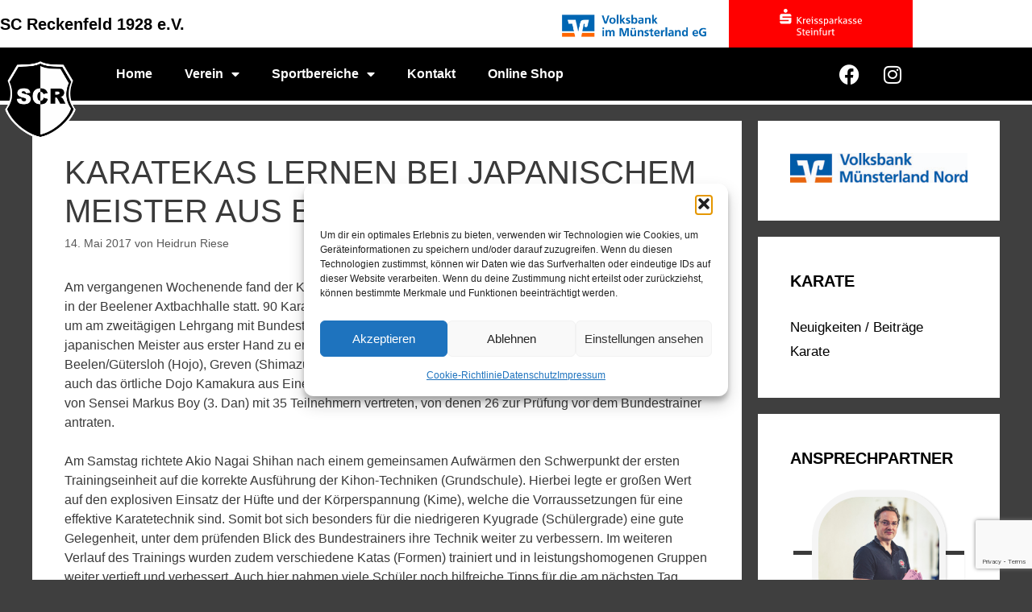

--- FILE ---
content_type: text/html; charset=UTF-8
request_url: https://sc-reckenfeld.de/karatekas-lernen-bei-japanischem-meister-aus-erster-hand/
body_size: 21475
content:
<!DOCTYPE html>
<html lang="de">
<head>
	<meta charset="UTF-8">
	<title>Karatekas lernen bei japanischem Meister aus erster Hand &#8211; SC Reckenfeld 1928 e.V.</title>
<meta name='robots' content='max-image-preview:large' />
<meta name="viewport" content="width=device-width, initial-scale=1"><link rel='dns-prefetch' href='//secure.gravatar.com' />
<link rel='dns-prefetch' href='//stats.wp.com' />
<link rel='dns-prefetch' href='//v0.wordpress.com' />
<link rel='preconnect' href='//i0.wp.com' />
<link rel='preconnect' href='//c0.wp.com' />
<link rel="alternate" type="application/rss+xml" title="SC Reckenfeld 1928 e.V. &raquo; Feed" href="https://sc-reckenfeld.de/feed/" />
<link rel="alternate" type="application/rss+xml" title="SC Reckenfeld 1928 e.V. &raquo; Kommentar-Feed" href="https://sc-reckenfeld.de/comments/feed/" />
<link rel="alternate" title="oEmbed (JSON)" type="application/json+oembed" href="https://sc-reckenfeld.de/wp-json/oembed/1.0/embed?url=https%3A%2F%2Fsc-reckenfeld.de%2Fkaratekas-lernen-bei-japanischem-meister-aus-erster-hand%2F" />
<link rel="alternate" title="oEmbed (XML)" type="text/xml+oembed" href="https://sc-reckenfeld.de/wp-json/oembed/1.0/embed?url=https%3A%2F%2Fsc-reckenfeld.de%2Fkaratekas-lernen-bei-japanischem-meister-aus-erster-hand%2F&#038;format=xml" />
<style id='wp-img-auto-sizes-contain-inline-css'>
img:is([sizes=auto i],[sizes^="auto," i]){contain-intrinsic-size:3000px 1500px}
/*# sourceURL=wp-img-auto-sizes-contain-inline-css */
</style>
<style id='wp-emoji-styles-inline-css'>

	img.wp-smiley, img.emoji {
		display: inline !important;
		border: none !important;
		box-shadow: none !important;
		height: 1em !important;
		width: 1em !important;
		margin: 0 0.07em !important;
		vertical-align: -0.1em !important;
		background: none !important;
		padding: 0 !important;
	}
/*# sourceURL=wp-emoji-styles-inline-css */
</style>
<link rel='stylesheet' id='wp-block-library-css' href='https://c0.wp.com/c/6.9/wp-includes/css/dist/block-library/style.min.css' media='all' />
<style id='classic-theme-styles-inline-css'>
/*! This file is auto-generated */
.wp-block-button__link{color:#fff;background-color:#32373c;border-radius:9999px;box-shadow:none;text-decoration:none;padding:calc(.667em + 2px) calc(1.333em + 2px);font-size:1.125em}.wp-block-file__button{background:#32373c;color:#fff;text-decoration:none}
/*# sourceURL=/wp-includes/css/classic-themes.min.css */
</style>
<link rel='stylesheet' id='mediaelement-css' href='https://c0.wp.com/c/6.9/wp-includes/js/mediaelement/mediaelementplayer-legacy.min.css' media='all' />
<link rel='stylesheet' id='wp-mediaelement-css' href='https://c0.wp.com/c/6.9/wp-includes/js/mediaelement/wp-mediaelement.min.css' media='all' />
<style id='jetpack-sharing-buttons-style-inline-css'>
.jetpack-sharing-buttons__services-list{display:flex;flex-direction:row;flex-wrap:wrap;gap:0;list-style-type:none;margin:5px;padding:0}.jetpack-sharing-buttons__services-list.has-small-icon-size{font-size:12px}.jetpack-sharing-buttons__services-list.has-normal-icon-size{font-size:16px}.jetpack-sharing-buttons__services-list.has-large-icon-size{font-size:24px}.jetpack-sharing-buttons__services-list.has-huge-icon-size{font-size:36px}@media print{.jetpack-sharing-buttons__services-list{display:none!important}}.editor-styles-wrapper .wp-block-jetpack-sharing-buttons{gap:0;padding-inline-start:0}ul.jetpack-sharing-buttons__services-list.has-background{padding:1.25em 2.375em}
/*# sourceURL=https://sc-reckenfeld.de/wp-content/plugins/jetpack/_inc/blocks/sharing-buttons/view.css */
</style>
<style id='global-styles-inline-css'>
:root{--wp--preset--aspect-ratio--square: 1;--wp--preset--aspect-ratio--4-3: 4/3;--wp--preset--aspect-ratio--3-4: 3/4;--wp--preset--aspect-ratio--3-2: 3/2;--wp--preset--aspect-ratio--2-3: 2/3;--wp--preset--aspect-ratio--16-9: 16/9;--wp--preset--aspect-ratio--9-16: 9/16;--wp--preset--color--black: #000000;--wp--preset--color--cyan-bluish-gray: #abb8c3;--wp--preset--color--white: #ffffff;--wp--preset--color--pale-pink: #f78da7;--wp--preset--color--vivid-red: #cf2e2e;--wp--preset--color--luminous-vivid-orange: #ff6900;--wp--preset--color--luminous-vivid-amber: #fcb900;--wp--preset--color--light-green-cyan: #7bdcb5;--wp--preset--color--vivid-green-cyan: #00d084;--wp--preset--color--pale-cyan-blue: #8ed1fc;--wp--preset--color--vivid-cyan-blue: #0693e3;--wp--preset--color--vivid-purple: #9b51e0;--wp--preset--color--contrast: var(--contrast);--wp--preset--color--contrast-2: var(--contrast-2);--wp--preset--color--contrast-3: var(--contrast-3);--wp--preset--color--base: var(--base);--wp--preset--color--base-2: var(--base-2);--wp--preset--color--base-3: var(--base-3);--wp--preset--color--accent: var(--accent);--wp--preset--gradient--vivid-cyan-blue-to-vivid-purple: linear-gradient(135deg,rgb(6,147,227) 0%,rgb(155,81,224) 100%);--wp--preset--gradient--light-green-cyan-to-vivid-green-cyan: linear-gradient(135deg,rgb(122,220,180) 0%,rgb(0,208,130) 100%);--wp--preset--gradient--luminous-vivid-amber-to-luminous-vivid-orange: linear-gradient(135deg,rgb(252,185,0) 0%,rgb(255,105,0) 100%);--wp--preset--gradient--luminous-vivid-orange-to-vivid-red: linear-gradient(135deg,rgb(255,105,0) 0%,rgb(207,46,46) 100%);--wp--preset--gradient--very-light-gray-to-cyan-bluish-gray: linear-gradient(135deg,rgb(238,238,238) 0%,rgb(169,184,195) 100%);--wp--preset--gradient--cool-to-warm-spectrum: linear-gradient(135deg,rgb(74,234,220) 0%,rgb(151,120,209) 20%,rgb(207,42,186) 40%,rgb(238,44,130) 60%,rgb(251,105,98) 80%,rgb(254,248,76) 100%);--wp--preset--gradient--blush-light-purple: linear-gradient(135deg,rgb(255,206,236) 0%,rgb(152,150,240) 100%);--wp--preset--gradient--blush-bordeaux: linear-gradient(135deg,rgb(254,205,165) 0%,rgb(254,45,45) 50%,rgb(107,0,62) 100%);--wp--preset--gradient--luminous-dusk: linear-gradient(135deg,rgb(255,203,112) 0%,rgb(199,81,192) 50%,rgb(65,88,208) 100%);--wp--preset--gradient--pale-ocean: linear-gradient(135deg,rgb(255,245,203) 0%,rgb(182,227,212) 50%,rgb(51,167,181) 100%);--wp--preset--gradient--electric-grass: linear-gradient(135deg,rgb(202,248,128) 0%,rgb(113,206,126) 100%);--wp--preset--gradient--midnight: linear-gradient(135deg,rgb(2,3,129) 0%,rgb(40,116,252) 100%);--wp--preset--font-size--small: 13px;--wp--preset--font-size--medium: 20px;--wp--preset--font-size--large: 36px;--wp--preset--font-size--x-large: 42px;--wp--preset--spacing--20: 0.44rem;--wp--preset--spacing--30: 0.67rem;--wp--preset--spacing--40: 1rem;--wp--preset--spacing--50: 1.5rem;--wp--preset--spacing--60: 2.25rem;--wp--preset--spacing--70: 3.38rem;--wp--preset--spacing--80: 5.06rem;--wp--preset--shadow--natural: 6px 6px 9px rgba(0, 0, 0, 0.2);--wp--preset--shadow--deep: 12px 12px 50px rgba(0, 0, 0, 0.4);--wp--preset--shadow--sharp: 6px 6px 0px rgba(0, 0, 0, 0.2);--wp--preset--shadow--outlined: 6px 6px 0px -3px rgb(255, 255, 255), 6px 6px rgb(0, 0, 0);--wp--preset--shadow--crisp: 6px 6px 0px rgb(0, 0, 0);}:where(.is-layout-flex){gap: 0.5em;}:where(.is-layout-grid){gap: 0.5em;}body .is-layout-flex{display: flex;}.is-layout-flex{flex-wrap: wrap;align-items: center;}.is-layout-flex > :is(*, div){margin: 0;}body .is-layout-grid{display: grid;}.is-layout-grid > :is(*, div){margin: 0;}:where(.wp-block-columns.is-layout-flex){gap: 2em;}:where(.wp-block-columns.is-layout-grid){gap: 2em;}:where(.wp-block-post-template.is-layout-flex){gap: 1.25em;}:where(.wp-block-post-template.is-layout-grid){gap: 1.25em;}.has-black-color{color: var(--wp--preset--color--black) !important;}.has-cyan-bluish-gray-color{color: var(--wp--preset--color--cyan-bluish-gray) !important;}.has-white-color{color: var(--wp--preset--color--white) !important;}.has-pale-pink-color{color: var(--wp--preset--color--pale-pink) !important;}.has-vivid-red-color{color: var(--wp--preset--color--vivid-red) !important;}.has-luminous-vivid-orange-color{color: var(--wp--preset--color--luminous-vivid-orange) !important;}.has-luminous-vivid-amber-color{color: var(--wp--preset--color--luminous-vivid-amber) !important;}.has-light-green-cyan-color{color: var(--wp--preset--color--light-green-cyan) !important;}.has-vivid-green-cyan-color{color: var(--wp--preset--color--vivid-green-cyan) !important;}.has-pale-cyan-blue-color{color: var(--wp--preset--color--pale-cyan-blue) !important;}.has-vivid-cyan-blue-color{color: var(--wp--preset--color--vivid-cyan-blue) !important;}.has-vivid-purple-color{color: var(--wp--preset--color--vivid-purple) !important;}.has-black-background-color{background-color: var(--wp--preset--color--black) !important;}.has-cyan-bluish-gray-background-color{background-color: var(--wp--preset--color--cyan-bluish-gray) !important;}.has-white-background-color{background-color: var(--wp--preset--color--white) !important;}.has-pale-pink-background-color{background-color: var(--wp--preset--color--pale-pink) !important;}.has-vivid-red-background-color{background-color: var(--wp--preset--color--vivid-red) !important;}.has-luminous-vivid-orange-background-color{background-color: var(--wp--preset--color--luminous-vivid-orange) !important;}.has-luminous-vivid-amber-background-color{background-color: var(--wp--preset--color--luminous-vivid-amber) !important;}.has-light-green-cyan-background-color{background-color: var(--wp--preset--color--light-green-cyan) !important;}.has-vivid-green-cyan-background-color{background-color: var(--wp--preset--color--vivid-green-cyan) !important;}.has-pale-cyan-blue-background-color{background-color: var(--wp--preset--color--pale-cyan-blue) !important;}.has-vivid-cyan-blue-background-color{background-color: var(--wp--preset--color--vivid-cyan-blue) !important;}.has-vivid-purple-background-color{background-color: var(--wp--preset--color--vivid-purple) !important;}.has-black-border-color{border-color: var(--wp--preset--color--black) !important;}.has-cyan-bluish-gray-border-color{border-color: var(--wp--preset--color--cyan-bluish-gray) !important;}.has-white-border-color{border-color: var(--wp--preset--color--white) !important;}.has-pale-pink-border-color{border-color: var(--wp--preset--color--pale-pink) !important;}.has-vivid-red-border-color{border-color: var(--wp--preset--color--vivid-red) !important;}.has-luminous-vivid-orange-border-color{border-color: var(--wp--preset--color--luminous-vivid-orange) !important;}.has-luminous-vivid-amber-border-color{border-color: var(--wp--preset--color--luminous-vivid-amber) !important;}.has-light-green-cyan-border-color{border-color: var(--wp--preset--color--light-green-cyan) !important;}.has-vivid-green-cyan-border-color{border-color: var(--wp--preset--color--vivid-green-cyan) !important;}.has-pale-cyan-blue-border-color{border-color: var(--wp--preset--color--pale-cyan-blue) !important;}.has-vivid-cyan-blue-border-color{border-color: var(--wp--preset--color--vivid-cyan-blue) !important;}.has-vivid-purple-border-color{border-color: var(--wp--preset--color--vivid-purple) !important;}.has-vivid-cyan-blue-to-vivid-purple-gradient-background{background: var(--wp--preset--gradient--vivid-cyan-blue-to-vivid-purple) !important;}.has-light-green-cyan-to-vivid-green-cyan-gradient-background{background: var(--wp--preset--gradient--light-green-cyan-to-vivid-green-cyan) !important;}.has-luminous-vivid-amber-to-luminous-vivid-orange-gradient-background{background: var(--wp--preset--gradient--luminous-vivid-amber-to-luminous-vivid-orange) !important;}.has-luminous-vivid-orange-to-vivid-red-gradient-background{background: var(--wp--preset--gradient--luminous-vivid-orange-to-vivid-red) !important;}.has-very-light-gray-to-cyan-bluish-gray-gradient-background{background: var(--wp--preset--gradient--very-light-gray-to-cyan-bluish-gray) !important;}.has-cool-to-warm-spectrum-gradient-background{background: var(--wp--preset--gradient--cool-to-warm-spectrum) !important;}.has-blush-light-purple-gradient-background{background: var(--wp--preset--gradient--blush-light-purple) !important;}.has-blush-bordeaux-gradient-background{background: var(--wp--preset--gradient--blush-bordeaux) !important;}.has-luminous-dusk-gradient-background{background: var(--wp--preset--gradient--luminous-dusk) !important;}.has-pale-ocean-gradient-background{background: var(--wp--preset--gradient--pale-ocean) !important;}.has-electric-grass-gradient-background{background: var(--wp--preset--gradient--electric-grass) !important;}.has-midnight-gradient-background{background: var(--wp--preset--gradient--midnight) !important;}.has-small-font-size{font-size: var(--wp--preset--font-size--small) !important;}.has-medium-font-size{font-size: var(--wp--preset--font-size--medium) !important;}.has-large-font-size{font-size: var(--wp--preset--font-size--large) !important;}.has-x-large-font-size{font-size: var(--wp--preset--font-size--x-large) !important;}
:where(.wp-block-post-template.is-layout-flex){gap: 1.25em;}:where(.wp-block-post-template.is-layout-grid){gap: 1.25em;}
:where(.wp-block-term-template.is-layout-flex){gap: 1.25em;}:where(.wp-block-term-template.is-layout-grid){gap: 1.25em;}
:where(.wp-block-columns.is-layout-flex){gap: 2em;}:where(.wp-block-columns.is-layout-grid){gap: 2em;}
:root :where(.wp-block-pullquote){font-size: 1.5em;line-height: 1.6;}
/*# sourceURL=global-styles-inline-css */
</style>
<link rel='stylesheet' id='contact-form-7-css' href='https://sc-reckenfeld.de/wp-content/plugins/contact-form-7/includes/css/styles.css?ver=6.1.4' media='all' />
<link rel='stylesheet' id='tmm-css' href='https://sc-reckenfeld.de/wp-content/plugins/team-members-pro/css/tmm_custom_style.min.css?ver=96b4dc224308c3cc3377703bbf3b7d77' media='all' />
<link rel='stylesheet' id='cmplz-general-css' href='https://sc-reckenfeld.de/wp-content/plugins/complianz-gdpr/assets/css/cookieblocker.min.css?ver=1766486830' media='all' />
<link rel='stylesheet' id='generate-style-grid-css' href='https://sc-reckenfeld.de/wp-content/themes/generatepress/assets/css/unsemantic-grid.min.css?ver=3.6.0' media='all' />
<link rel='stylesheet' id='generate-style-css' href='https://sc-reckenfeld.de/wp-content/themes/generatepress/assets/css/style.min.css?ver=3.6.0' media='all' />
<style id='generate-style-inline-css'>
body{background-color:#3f3f3f;color:#3a3a3a;}a{color:#000000;}a:hover, a:focus, a:active{color:#000000;}body .grid-container{max-width:1200px;}.wp-block-group__inner-container{max-width:1200px;margin-left:auto;margin-right:auto;}:root{--contrast:#222222;--contrast-2:#575760;--contrast-3:#b2b2be;--base:#f0f0f0;--base-2:#f7f8f9;--base-3:#ffffff;--accent:#1e73be;}:root .has-contrast-color{color:var(--contrast);}:root .has-contrast-background-color{background-color:var(--contrast);}:root .has-contrast-2-color{color:var(--contrast-2);}:root .has-contrast-2-background-color{background-color:var(--contrast-2);}:root .has-contrast-3-color{color:var(--contrast-3);}:root .has-contrast-3-background-color{background-color:var(--contrast-3);}:root .has-base-color{color:var(--base);}:root .has-base-background-color{background-color:var(--base);}:root .has-base-2-color{color:var(--base-2);}:root .has-base-2-background-color{background-color:var(--base-2);}:root .has-base-3-color{color:var(--base-3);}:root .has-base-3-background-color{background-color:var(--base-3);}:root .has-accent-color{color:var(--accent);}:root .has-accent-background-color{background-color:var(--accent);}body, button, input, select, textarea {font-family: "Play", sans-serif; font-weight: normal; text-transform: none; font-size: 16px; }.main-title {font-family: "Play", sans-serif; font-weight: bold; text-transform: none; font-size: 45px; }.site-description {font-family: "Play", sans-serif; font-weight: normal; text-transform: none; font-size: 15px; }.main-navigation a, .menu-toggle {font-family: "Play", sans-serif; font-weight: normal; text-transform: none; font-size: 20px; }.main-navigation .main-nav ul ul li a {font-size: 17px; }.widget-title {font-family: "Play", sans-serif; font-weight: bold; text-transform: uppercase; font-size: 20px; }.sidebar .widget, .footer-widgets .widget {font-size: 17px; }h1 {font-family: "Play", sans-serif; font-weight: normal; text-transform: uppercase; font-size: 40px; }h2 {font-family: "Play", sans-serif; font-weight: 300; text-transform: uppercase; font-size: 30px; }h3 {font-family: "Play", sans-serif; font-weight: normal; text-transform: none; font-size: 20px; }.site-header {background-color: #000000; color: #3a3a3a; }.site-header a {color: #3a3a3a; }.main-title a,.main-title a:hover,.main-title a:visited {color: #222222; }.site-description {color: #757575; }.main-navigation,  .main-navigation ul ul {background-color: #ffffff; }.navigation-search input[type="search"],.navigation-search input[type="search"]:active {color: #ffffff; background-color: #3f3f3f; }.navigation-search input[type="search"]:focus {color: #ffffff; background-color: #3f3f3f; }.main-navigation ul ul {background-color: #3f3f3f; }.main-navigation .main-nav ul li a,.menu-toggle {color: #000000; }.main-navigation .main-nav ul ul li a {color: #ffffff; }.main-navigation .main-nav ul li > a:hover, .main-navigation .main-nav ul li.sfHover > a {color: #ffffff; background-color: #3f3f3f; }.main-navigation .main-nav ul ul li > a:hover, .main-navigation .main-nav ul ul li.sfHover > a {color: #ffffff; background-color: #4f4f4f; }.main-navigation .main-nav ul .current-menu-item > a, .main-navigation .main-nav ul .current-menu-parent > a, .main-navigation .main-nav ul .current-menu-ancestor > a, .main-navigation .main-nav ul .current_page_item > a, .main-navigation .main-nav ul .current_page_parent > a, .main-navigation .main-nav ul .current_page_ancestor > a {color: #ffffff; background-color: #5e5e5e; }.main-navigation .main-nav ul .current-menu-item > a:hover, .main-navigation .main-nav ul .current-menu-parent > a:hover, .main-navigation .main-nav ul .current-menu-ancestor > a:hover, .main-navigation .main-nav ul .current_page_item > a:hover, .main-navigation .main-nav ul .current_page_parent > a:hover, .main-navigation .main-nav ul .current_page_ancestor > a:hover, .main-navigation .main-nav ul .current-menu-item.sfHover > a, .main-navigation .main-nav ul .current-menu-parent.sfHover > a, .main-navigation .main-nav ul .current-menu-ancestor.sfHover > a, .main-navigation .main-nav ul .current_page_item.sfHover > a, .main-navigation .main-nav ul .current_page_parent.sfHover > a, .main-navigation .main-nav ul .current_page_ancestor.sfHover > a {color: #ffffff; background-color: #5e5e5e; }.main-navigation .main-nav ul ul .current-menu-item > a, .main-navigation .main-nav ul ul .current-menu-parent > a, .main-navigation .main-nav ul ul .current-menu-ancestor > a, .main-navigation .main-nav ul ul .current_page_item > a, .main-navigation .main-nav ul ul .current_page_parent > a, .main-navigation .main-nav ul ul .current_page_ancestor > a {color: #ffffff; background-color: #4f4f4f; }.main-navigation .main-nav ul ul .current-menu-item > a:hover, .main-navigation .main-nav ul ul .current-menu-parent > a:hover, .main-navigation .main-nav ul ul .current-menu-ancestor > a:hover, .main-navigation .main-nav ul ul .current_page_item > a:hover, .main-navigation .main-nav ul ul .current_page_parent > a:hover, .main-navigation .main-nav ul ul .current_page_ancestor > a:hover,.main-navigation .main-nav ul ul .current-menu-item.sfHover > a, .main-navigation .main-nav ul ul .current-menu-parent.sfHover > a, .main-navigation .main-nav ul ul .current-menu-ancestor.sfHover > a, .main-navigation .main-nav ul ul .current_page_item.sfHover > a, .main-navigation .main-nav ul ul .current_page_parent.sfHover > a, .main-navigation .main-nav ul ul .current_page_ancestor.sfHover > a {color: #ffffff; background-color: #4f4f4f; }.inside-article, .comments-area, .page-header,.one-container .container,.paging-navigation,.inside-page-header {background-color: #ffffff; color: #3a3a3a; }.entry-meta {color: #595959; }.entry-meta a, .entry-meta a:visited {color: #595959; }.entry-meta a:hover {color: #1e73be; }.sidebar .widget {background-color: #ffffff; color: #3a3a3a; }.sidebar .widget .widget-title {color: #000000; }.footer-widgets {background-color: #ffffff; color: #3a3a3a; }.footer-widgets a, .footer-widgets a:visited {color: #1e73be; }.footer-widgets a:hover {color: #000000; }.footer-widgets .widget-title {color: #000000; }.site-info {background-color: #222222; color: #ffffff; }.site-info a, .site-info a:visited {color: #ffffff; }.site-info a:hover {color: #606060; }input[type="text"], input[type="email"], input[type="url"], input[type="password"], input[type="search"], input[type="tel"], textarea {background-color: #fafafa; border-color: #cccccc; color: #666666; }input[type="text"]:focus, input[type="email"]:focus, input[type="url"]:focus, input[type="password"]:focus, input[type="search"]:focus, input[type="tel"]:focus, textarea:focus {background-color: #ffffff; color: #666666; border-color: #bfbfbf; }::-webkit-input-placeholder {color: #666666; opacity: 0.7; }:-moz-placeholder {color: #666666; opacity: 0.7; }::-moz-placeholder {color: #666666; opacity: 0.7; }:-ms-input-placeholder {color: #666666; opacity: 0.7; }button, html input[type="button"], input[type="reset"], input[type="submit"],.button,.button:visited {background-color: #666666; color: #FFFFFF; }button:hover, html input[type="button"]:hover, input[type="reset"]:hover, input[type="submit"]:hover,.button:hover,button:focus, html input[type="button"]:focus, input[type="reset"]:focus, input[type="submit"]:focus,.button:focus,button:active, html input[type="button"]:active, input[type="reset"]:active, input[type="submit"]:active,.button:active {background-color: #3f3f3f; color: #FFFFFF; }.inside-header {padding-top: 15px; padding-right: 0px; padding-bottom: 15px; padding-left: 0px; }.separate-containers .inside-article, .separate-containers .comments-area, .separate-containers .page-header, .separate-containers .paging-navigation, .one-container .site-content {padding-top: 40px; padding-right: 40px; padding-bottom: 40px; padding-left: 40px; }.ignore-x-spacing {margin-right: -40px; margin-bottom: 40px; margin-left: -40px; }.ignore-xy-spacing {margin-top: -40px; margin-right: -40px; margin-bottom: 40px; margin-left: -40px; }.main-navigation .main-nav ul li a,			.menu-toggle {padding-left: 30px; padding-right: 30px; line-height: 50px; }.nav-float-right .main-navigation .main-nav ul li a {line-height: 50px; }.main-navigation .main-nav ul ul li a {padding-left: 30px; padding-right: 30px; padding-top: 15px; padding-bottom: 15px; }.main-navigation ul ul {top: 50px; }.navigation-search {height: 50px; line-height: 0px; }.navigation-search input {height: 50px; line-height: 0px; }.widget-area .widget {padding-top: 40px; padding-right: 40px; padding-bottom: 40px; padding-left: 40px; }.footer-widgets {padding-top: 40px; padding-right: 0px; padding-bottom: 40px; padding-left: 0px; }.site-info {padding-top: 20px; padding-right: 20px; padding-bottom: 20px; padding-left: 20px; }.right-sidebar.separate-containers .site-main {margin-top: 20px; margin-right: 20px; margin-bottom: 20px; margin-left: 0px; padding: 0px; }.left-sidebar.separate-containers .site-main {margin-top: 20px; margin-right: 0px; margin-bottom: 20px; margin-left: 20px; padding: 0px; }.both-sidebars.separate-containers .site-main {margin: 20px; padding: 0px; }.both-right.separate-containers .site-main {margin-top: 20px; margin-right: 20px; margin-bottom: 20px; margin-left: 0px; padding: 0px; }.separate-containers .site-main {margin-top: 20px; margin-bottom: 20px; padding: 0px; }.separate-containers .page-header-image, .separate-containers .page-header-content, .separate-containers .page-header-image-single, .separate-containers .page-header-content-single {margin-top: 20px; }.both-left.separate-containers .site-main {margin-top: 20px; margin-right: 0px; margin-bottom: 20px; margin-left: 20px; padding: 0px; }.separate-containers .inside-right-sidebar, .inside-left-sidebar {margin-top: 20px; margin-bottom: 20px; padding-top: 0px; padding-bottom: 0px; }.separate-containers .widget, .separate-containers .hentry, .separate-containers .page-header, .widget-area .main-navigation {margin-bottom: 20px; }.both-left.separate-containers .inside-left-sidebar {margin-right: 10px; padding-right: 0px; }.both-left.separate-containers .inside-right-sidebar {margin-left: 10px; padding-left: 0px; }.both-right.separate-containers .inside-left-sidebar {margin-right: 10px; padding-right: 0px; }.both-right.separate-containers .inside-right-sidebar {margin-left: 10px; padding-left: 0px; }/* End cached CSS */@media (max-width:768px){.main-navigation .menu-toggle,.main-navigation .mobile-bar-items,.sidebar-nav-mobile:not(#sticky-placeholder){display:block;}.main-navigation ul,.gen-sidebar-nav{display:none;}[class*="nav-float-"] .site-header .inside-header > *{float:none;clear:both;}}
/*# sourceURL=generate-style-inline-css */
</style>
<link rel='stylesheet' id='generate-mobile-style-css' href='https://sc-reckenfeld.de/wp-content/themes/generatepress/assets/css/mobile.min.css?ver=3.6.0' media='all' />
<link rel='stylesheet' id='generate-font-icons-css' href='https://sc-reckenfeld.de/wp-content/themes/generatepress/assets/css/components/font-icons.min.css?ver=3.6.0' media='all' />
<link rel='stylesheet' id='elementor-frontend-css' href='https://sc-reckenfeld.de/wp-content/plugins/elementor/assets/css/frontend.min.css?ver=3.34.1' media='all' />
<link rel='stylesheet' id='widget-heading-css' href='https://sc-reckenfeld.de/wp-content/plugins/elementor/assets/css/widget-heading.min.css?ver=3.34.1' media='all' />
<link rel='stylesheet' id='widget-image-css' href='https://sc-reckenfeld.de/wp-content/plugins/elementor/assets/css/widget-image.min.css?ver=3.34.1' media='all' />
<link rel='stylesheet' id='e-motion-fx-css' href='https://sc-reckenfeld.de/wp-content/plugins/elementor-pro/assets/css/modules/motion-fx.min.css?ver=3.34.0' media='all' />
<link rel='stylesheet' id='widget-nav-menu-css' href='https://sc-reckenfeld.de/wp-content/plugins/elementor-pro/assets/css/widget-nav-menu.min.css?ver=3.34.0' media='all' />
<link rel='stylesheet' id='widget-social-icons-css' href='https://sc-reckenfeld.de/wp-content/plugins/elementor/assets/css/widget-social-icons.min.css?ver=3.34.1' media='all' />
<link rel='stylesheet' id='e-apple-webkit-css' href='https://sc-reckenfeld.de/wp-content/plugins/elementor/assets/css/conditionals/apple-webkit.min.css?ver=3.34.1' media='all' />
<link rel='stylesheet' id='e-sticky-css' href='https://sc-reckenfeld.de/wp-content/plugins/elementor-pro/assets/css/modules/sticky.min.css?ver=3.34.0' media='all' />
<link rel='stylesheet' id='widget-icon-list-css' href='https://sc-reckenfeld.de/wp-content/plugins/elementor/assets/css/widget-icon-list.min.css?ver=3.34.1' media='all' />
<link rel='stylesheet' id='elementor-icons-css' href='https://sc-reckenfeld.de/wp-content/plugins/elementor/assets/lib/eicons/css/elementor-icons.min.css?ver=5.45.0' media='all' />
<link rel='stylesheet' id='elementor-post-5352-css' href='https://sc-reckenfeld.de/wp-content/uploads/elementor/css/post-5352.css?ver=1768482295' media='all' />
<link rel='stylesheet' id='elementor-post-8518-css' href='https://sc-reckenfeld.de/wp-content/uploads/elementor/css/post-8518.css?ver=1768482296' media='all' />
<link rel='stylesheet' id='elementor-post-8610-css' href='https://sc-reckenfeld.de/wp-content/uploads/elementor/css/post-8610.css?ver=1768482296' media='all' />
<link rel='stylesheet' id='eael-general-css' href='https://sc-reckenfeld.de/wp-content/plugins/essential-addons-for-elementor-lite/assets/front-end/css/view/general.min.css?ver=6.5.4' media='all' />
<link rel='stylesheet' id='ca_shortcodes_frontend.css-css' href='https://sc-reckenfeld.de/wp-content/plugins/CalendarApp/css/frontend.css?ver=96b4dc224308c3cc3377703bbf3b7d77' media='all' />
<link rel='stylesheet' id='elementor-icons-shared-0-css' href='https://sc-reckenfeld.de/wp-content/plugins/elementor/assets/lib/font-awesome/css/fontawesome.min.css?ver=5.15.3' media='all' />
<link rel='stylesheet' id='elementor-icons-fa-solid-css' href='https://sc-reckenfeld.de/wp-content/plugins/elementor/assets/lib/font-awesome/css/solid.min.css?ver=5.15.3' media='all' />
<link rel='stylesheet' id='elementor-icons-fa-brands-css' href='https://sc-reckenfeld.de/wp-content/plugins/elementor/assets/lib/font-awesome/css/brands.min.css?ver=5.15.3' media='all' />
<script src="https://c0.wp.com/c/6.9/wp-includes/js/jquery/jquery.min.js" id="jquery-core-js"></script>
<script src="https://c0.wp.com/c/6.9/wp-includes/js/jquery/jquery-migrate.min.js" id="jquery-migrate-js"></script>
<script src="https://sc-reckenfeld.de/wp-content/plugins/jquery-vertical-accordion-menu/js/jquery.hoverIntent.minified.js?ver=96b4dc224308c3cc3377703bbf3b7d77" id="jqueryhoverintent-js"></script>
<script src="https://sc-reckenfeld.de/wp-content/plugins/jquery-vertical-accordion-menu/js/jquery.cookie.js?ver=96b4dc224308c3cc3377703bbf3b7d77" id="jquerycookie-js"></script>
<script src="https://sc-reckenfeld.de/wp-content/plugins/jquery-vertical-accordion-menu/js/jquery.dcjqaccordion.2.9.js?ver=96b4dc224308c3cc3377703bbf3b7d77" id="dcjqaccordion-js"></script>
<script src="https://sc-reckenfeld.de/wp-content/plugins/CalendarApp/js/frontend.js?ver=2015-02-17" id="ca_frontendjs-js"></script>
<link rel="https://api.w.org/" href="https://sc-reckenfeld.de/wp-json/" /><link rel="alternate" title="JSON" type="application/json" href="https://sc-reckenfeld.de/wp-json/wp/v2/posts/1468" /><link rel="EditURI" type="application/rsd+xml" title="RSD" href="https://sc-reckenfeld.de/xmlrpc.php?rsd" />

<link rel="canonical" href="https://sc-reckenfeld.de/karatekas-lernen-bei-japanischem-meister-aus-erster-hand/" />
<link rel='shortlink' href='https://wp.me/p75Va5-nG' />
	<style>img#wpstats{display:none}</style>
					<style>.cmplz-hidden {
					display: none !important;
				}</style><meta name="generator" content="Elementor 3.34.1; features: additional_custom_breakpoints; settings: css_print_method-external, google_font-enabled, font_display-block">
			<style>
				.e-con.e-parent:nth-of-type(n+4):not(.e-lazyloaded):not(.e-no-lazyload),
				.e-con.e-parent:nth-of-type(n+4):not(.e-lazyloaded):not(.e-no-lazyload) * {
					background-image: none !important;
				}
				@media screen and (max-height: 1024px) {
					.e-con.e-parent:nth-of-type(n+3):not(.e-lazyloaded):not(.e-no-lazyload),
					.e-con.e-parent:nth-of-type(n+3):not(.e-lazyloaded):not(.e-no-lazyload) * {
						background-image: none !important;
					}
				}
				@media screen and (max-height: 640px) {
					.e-con.e-parent:nth-of-type(n+2):not(.e-lazyloaded):not(.e-no-lazyload),
					.e-con.e-parent:nth-of-type(n+2):not(.e-lazyloaded):not(.e-no-lazyload) * {
						background-image: none !important;
					}
				}
			</style>
			
<!-- Jetpack Open Graph Tags -->
<meta property="og:type" content="article" />
<meta property="og:title" content="Karatekas lernen bei japanischem Meister aus erster Hand" />
<meta property="og:url" content="https://sc-reckenfeld.de/karatekas-lernen-bei-japanischem-meister-aus-erster-hand/" />
<meta property="og:description" content="Am vergangenen Wochenende fand der Karate-Lehrgang des SKID (Shotokan Karate International Deutschland) in der Beelener Axtbachhalle statt. 90 Karatekas waren auf Einladung des ausrichtenden Dojo H…" />
<meta property="article:published_time" content="2017-05-13T23:26:07+00:00" />
<meta property="article:modified_time" content="2017-05-13T23:35:03+00:00" />
<meta property="og:site_name" content="SC Reckenfeld 1928 e.V." />
<meta property="og:image" content="https://sc-reckenfeld.de/wp-content/uploads/2017/05/karate1-300x184.jpg" />
<meta property="og:image:width" content="300" />
<meta property="og:image:height" content="184" />
<meta property="og:image:alt" content="" />
<meta property="og:locale" content="de_DE" />
<meta name="twitter:text:title" content="Karatekas lernen bei japanischem Meister aus erster Hand" />
<meta name="twitter:image" content="https://sc-reckenfeld.de/wp-content/uploads/2017/05/karate1-300x184.jpg?w=640" />
<meta name="twitter:card" content="summary_large_image" />

<!-- End Jetpack Open Graph Tags -->
<link rel="icon" href="https://i0.wp.com/sc-reckenfeld.de/wp-content/uploads/2016/01/cropped-Icon-1.png?fit=32%2C32&#038;ssl=1" sizes="32x32" />
<link rel="icon" href="https://i0.wp.com/sc-reckenfeld.de/wp-content/uploads/2016/01/cropped-Icon-1.png?fit=192%2C192&#038;ssl=1" sizes="192x192" />
<link rel="apple-touch-icon" href="https://i0.wp.com/sc-reckenfeld.de/wp-content/uploads/2016/01/cropped-Icon-1.png?fit=180%2C180&#038;ssl=1" />
<meta name="msapplication-TileImage" content="https://i0.wp.com/sc-reckenfeld.de/wp-content/uploads/2016/01/cropped-Icon-1.png?fit=270%2C270&#038;ssl=1" />
</head>

<body data-cmplz=1 class="wp-singular post-template-default single single-post postid-1468 single-format-standard wp-custom-logo wp-embed-responsive wp-theme-generatepress right-sidebar nav-below-header separate-containers fluid-header active-footer-widgets-0 nav-aligned-center header-aligned-center dropdown-hover elementor-default elementor-kit-5352" itemtype="https://schema.org/Blog" itemscope>
	<a class="screen-reader-text skip-link" href="#content" title="Zum Inhalt springen">Zum Inhalt springen</a>		<header data-elementor-type="header" data-elementor-id="8518" class="elementor elementor-8518 elementor-location-header" data-elementor-post-type="elementor_library">
					<section class="elementor-section elementor-top-section elementor-element elementor-element-e0da9d8 elementor-section-boxed elementor-section-height-default elementor-section-height-default" data-id="e0da9d8" data-element_type="section" data-settings="{&quot;background_background&quot;:&quot;classic&quot;}">
						<div class="elementor-container elementor-column-gap-default">
					<div class="elementor-column elementor-col-33 elementor-top-column elementor-element elementor-element-573eba6 elementor-hidden-tablet elementor-hidden-phone" data-id="573eba6" data-element_type="column">
			<div class="elementor-widget-wrap elementor-element-populated">
						<div class="elementor-element elementor-element-86aaf2e elementor-widget__width-inherit elementor-widget elementor-widget-heading" data-id="86aaf2e" data-element_type="widget" data-widget_type="heading.default">
				<div class="elementor-widget-container">
					<h3 class="elementor-heading-title elementor-size-default">SC Reckenfeld 1928 e.V.</h3>				</div>
				</div>
					</div>
		</div>
				<div class="elementor-column elementor-col-33 elementor-top-column elementor-element elementor-element-6be9a23" data-id="6be9a23" data-element_type="column">
			<div class="elementor-widget-wrap elementor-element-populated">
						<div class="elementor-element elementor-element-b46e3f3 elementor-widget elementor-widget-image" data-id="b46e3f3" data-element_type="widget" data-widget_type="image.default">
				<div class="elementor-widget-container">
																<a href="https://www.vb-muensterland.de/">
							<img width="768" height="200" src="https://i0.wp.com/sc-reckenfeld.de/wp-content/uploads/2021/08/VBimMuensterland.png?fit=768%2C200&amp;ssl=1" class="attachment-medium_large size-medium_large wp-image-10953" alt="" srcset="https://i0.wp.com/sc-reckenfeld.de/wp-content/uploads/2021/08/VBimMuensterland.png?w=1217&amp;ssl=1 1217w, https://i0.wp.com/sc-reckenfeld.de/wp-content/uploads/2021/08/VBimMuensterland.png?resize=300%2C78&amp;ssl=1 300w, https://i0.wp.com/sc-reckenfeld.de/wp-content/uploads/2021/08/VBimMuensterland.png?resize=1024%2C267&amp;ssl=1 1024w, https://i0.wp.com/sc-reckenfeld.de/wp-content/uploads/2021/08/VBimMuensterland.png?resize=768%2C200&amp;ssl=1 768w" sizes="(max-width: 768px) 100vw, 768px" />								</a>
															</div>
				</div>
					</div>
		</div>
				<div class="elementor-column elementor-col-33 elementor-top-column elementor-element elementor-element-44772ae" data-id="44772ae" data-element_type="column" data-settings="{&quot;background_background&quot;:&quot;classic&quot;}">
			<div class="elementor-widget-wrap elementor-element-populated">
						<div class="elementor-element elementor-element-eb5c35c elementor-widget elementor-widget-image" data-id="eb5c35c" data-element_type="widget" data-widget_type="image.default">
				<div class="elementor-widget-container">
															<img width="194" height="85" src="https://sc-reckenfeld.de/wp-content/uploads/2021/08/logo_weiss.svg" class="attachment-large size-large wp-image-9442" alt="" />															</div>
				</div>
					</div>
		</div>
					</div>
		</section>
				<section class="elementor-section elementor-top-section elementor-element elementor-element-91122d8 elementor-section-boxed elementor-section-height-default elementor-section-height-default" data-id="91122d8" data-element_type="section" data-settings="{&quot;background_background&quot;:&quot;classic&quot;,&quot;sticky&quot;:&quot;top&quot;,&quot;sticky_on&quot;:[&quot;desktop&quot;,&quot;tablet&quot;,&quot;mobile&quot;],&quot;sticky_offset&quot;:0,&quot;sticky_effects_offset&quot;:0,&quot;sticky_anchor_link_offset&quot;:0}">
						<div class="elementor-container elementor-column-gap-default">
					<div class="elementor-column elementor-col-33 elementor-top-column elementor-element elementor-element-7f91a08" data-id="7f91a08" data-element_type="column" data-settings="{&quot;motion_fx_motion_fx_scrolling&quot;:&quot;yes&quot;,&quot;motion_fx_scale_effect&quot;:&quot;yes&quot;,&quot;motion_fx_scale_direction&quot;:&quot;in-out&quot;,&quot;motion_fx_scale_speed&quot;:{&quot;unit&quot;:&quot;px&quot;,&quot;size&quot;:10,&quot;sizes&quot;:[]},&quot;motion_fx_scale_range&quot;:{&quot;unit&quot;:&quot;%&quot;,&quot;size&quot;:&quot;&quot;,&quot;sizes&quot;:{&quot;start&quot;:0,&quot;end&quot;:19}},&quot;motion_fx_devices&quot;:[&quot;desktop&quot;],&quot;motion_fx_range&quot;:&quot;page&quot;}">
			<div class="elementor-widget-wrap elementor-element-populated">
						<div class="elementor-element elementor-element-feda3f8 elementor-widget elementor-widget-image" data-id="feda3f8" data-element_type="widget" data-widget_type="image.default">
				<div class="elementor-widget-container">
																<a href="https://sc-reckenfeld.de">
							<img width="6047" height="6047" src="https://i0.wp.com/sc-reckenfeld.de/wp-content/uploads/2021/06/header-logo.png?fit=6047%2C6047&amp;ssl=1" class="attachment-full size-full wp-image-5359" alt="" srcset="https://i0.wp.com/sc-reckenfeld.de/wp-content/uploads/2021/06/header-logo.png?w=6047&amp;ssl=1 6047w, https://i0.wp.com/sc-reckenfeld.de/wp-content/uploads/2021/06/header-logo.png?resize=300%2C300&amp;ssl=1 300w, https://i0.wp.com/sc-reckenfeld.de/wp-content/uploads/2021/06/header-logo.png?resize=1024%2C1024&amp;ssl=1 1024w, https://i0.wp.com/sc-reckenfeld.de/wp-content/uploads/2021/06/header-logo.png?resize=150%2C150&amp;ssl=1 150w, https://i0.wp.com/sc-reckenfeld.de/wp-content/uploads/2021/06/header-logo.png?resize=768%2C768&amp;ssl=1 768w, https://i0.wp.com/sc-reckenfeld.de/wp-content/uploads/2021/06/header-logo.png?resize=1536%2C1536&amp;ssl=1 1536w, https://i0.wp.com/sc-reckenfeld.de/wp-content/uploads/2021/06/header-logo.png?resize=2048%2C2048&amp;ssl=1 2048w, https://i0.wp.com/sc-reckenfeld.de/wp-content/uploads/2021/06/header-logo.png?w=1800&amp;ssl=1 1800w, https://i0.wp.com/sc-reckenfeld.de/wp-content/uploads/2021/06/header-logo.png?w=2700&amp;ssl=1 2700w" sizes="(max-width: 6047px) 100vw, 6047px" />								</a>
															</div>
				</div>
					</div>
		</div>
				<div class="elementor-column elementor-col-33 elementor-top-column elementor-element elementor-element-fcf5ce0" data-id="fcf5ce0" data-element_type="column">
			<div class="elementor-widget-wrap elementor-element-populated">
						<div class="elementor-element elementor-element-b1f853b elementor-nav-menu__align-start elementor-nav-menu--stretch elementor-widget-mobile__width-auto elementor-nav-menu--dropdown-tablet elementor-nav-menu__text-align-aside elementor-nav-menu--toggle elementor-nav-menu--burger elementor-widget elementor-widget-nav-menu" data-id="b1f853b" data-element_type="widget" data-settings="{&quot;full_width&quot;:&quot;stretch&quot;,&quot;layout&quot;:&quot;horizontal&quot;,&quot;submenu_icon&quot;:{&quot;value&quot;:&quot;&lt;i class=\&quot;fas fa-caret-down\&quot; aria-hidden=\&quot;true\&quot;&gt;&lt;\/i&gt;&quot;,&quot;library&quot;:&quot;fa-solid&quot;},&quot;toggle&quot;:&quot;burger&quot;}" data-widget_type="nav-menu.default">
				<div class="elementor-widget-container">
								<nav aria-label="Menü" class="elementor-nav-menu--main elementor-nav-menu__container elementor-nav-menu--layout-horizontal e--pointer-text e--animation-sink">
				<ul id="menu-1-b1f853b" class="elementor-nav-menu"><li class="menu-item menu-item-type-custom menu-item-object-custom menu-item-home menu-item-774"><a href="https://sc-reckenfeld.de/" class="elementor-item">Home</a></li>
<li class="menu-item menu-item-type-custom menu-item-object-custom menu-item-has-children menu-item-2199"><a href="#" class="elementor-item elementor-item-anchor">Verein</a>
<ul class="sub-menu elementor-nav-menu--dropdown">
	<li class="menu-item menu-item-type-post_type menu-item-object-page menu-item-2204"><a href="https://sc-reckenfeld.de/ehrenkodex/" class="elementor-sub-item">Ehrenkodex</a></li>
	<li class="menu-item menu-item-type-post_type menu-item-object-page menu-item-2201"><a href="https://sc-reckenfeld.de/kontakt/mitglied-werden/" class="elementor-sub-item">Mitglied werden</a></li>
	<li class="menu-item menu-item-type-post_type menu-item-object-page menu-item-2208"><a href="https://sc-reckenfeld.de/verein/vorstand/" class="elementor-sub-item">Vorstand</a></li>
	<li class="menu-item menu-item-type-post_type menu-item-object-page menu-item-10757"><a href="https://sc-reckenfeld.de/vereinsheim-buchung/" class="elementor-sub-item">Vereinsheim Buchung</a></li>
	<li class="menu-item menu-item-type-post_type menu-item-object-page menu-item-2207"><a href="https://sc-reckenfeld.de/verein/sportplatz-wittlerdamm/" class="elementor-sub-item">Vereinsgelände</a></li>
	<li class="menu-item menu-item-type-post_type menu-item-object-page menu-item-privacy-policy menu-item-2203"><a rel="privacy-policy" href="https://sc-reckenfeld.de/datenschutz/" class="elementor-sub-item">Datenschutz</a></li>
	<li class="menu-item menu-item-type-post_type menu-item-object-page menu-item-2202"><a href="https://sc-reckenfeld.de/verein/impressum/" class="elementor-sub-item">Impressum</a></li>
</ul>
</li>
<li class="menu-item menu-item-type-custom menu-item-object-custom menu-item-has-children menu-item-2197"><a href="#" class="elementor-item elementor-item-anchor">Sportbereiche</a>
<ul class="sub-menu elementor-nav-menu--dropdown">
	<li class="menu-item menu-item-type-post_type menu-item-object-page menu-item-has-children menu-item-11540"><a href="https://sc-reckenfeld.de/turnen/aerobic/" class="elementor-sub-item">Aerobic</a>
	<ul class="sub-menu elementor-nav-menu--dropdown">
		<li class="menu-item menu-item-type-post_type menu-item-object-page menu-item-11541"><a href="https://sc-reckenfeld.de/turnen/aerobic/" class="elementor-sub-item">Aerobic</a></li>
		<li class="menu-item menu-item-type-post_type menu-item-object-page menu-item-11547"><a href="https://sc-reckenfeld.de/turnen/step-aerobic/" class="elementor-sub-item">Step Aerobic</a></li>
	</ul>
</li>
	<li class="menu-item menu-item-type-post_type menu-item-object-page menu-item-668"><a href="https://sc-reckenfeld.de/badminton/" class="elementor-sub-item">Badminton</a></li>
	<li class="menu-item menu-item-type-post_type menu-item-object-page menu-item-8406"><a href="https://sc-reckenfeld.de/fussball/" class="elementor-sub-item">Fußball</a></li>
	<li class="menu-item menu-item-type-post_type menu-item-object-page menu-item-662"><a href="https://sc-reckenfeld.de/handball/" class="elementor-sub-item">Handball</a></li>
	<li class="menu-item menu-item-type-post_type menu-item-object-page menu-item-11375"><a href="https://sc-reckenfeld.de/hula-hoop/" class="elementor-sub-item">Hula Hoop</a></li>
	<li class="menu-item menu-item-type-post_type menu-item-object-page menu-item-663"><a href="https://sc-reckenfeld.de/indiaca/" class="elementor-sub-item">Indiaca</a></li>
	<li class="menu-item menu-item-type-post_type menu-item-object-page menu-item-664"><a href="https://sc-reckenfeld.de/karate/" class="elementor-sub-item">Karate</a></li>
	<li class="menu-item menu-item-type-post_type menu-item-object-page menu-item-11957"><a href="https://sc-reckenfeld.de/turnen/military-fitness-notwehr/" class="elementor-sub-item">Military-Fitness &#038; Notwehr</a></li>
	<li class="menu-item menu-item-type-post_type menu-item-object-page menu-item-666"><a href="https://sc-reckenfeld.de/sportabzeichen/" class="elementor-sub-item">Sportabzeichen</a></li>
	<li class="menu-item menu-item-type-post_type menu-item-object-page menu-item-669"><a href="https://sc-reckenfeld.de/sportkegeln/" class="elementor-sub-item">Sportkegeln</a></li>
	<li class="menu-item menu-item-type-post_type menu-item-object-page menu-item-11920"><a href="https://sc-reckenfeld.de/tischtennis/" class="elementor-sub-item">Tischtennis</a></li>
	<li class="menu-item menu-item-type-post_type menu-item-object-page menu-item-has-children menu-item-667"><a href="https://sc-reckenfeld.de/turnen/" class="elementor-sub-item">Turnen / Gymnastik</a>
	<ul class="sub-menu elementor-nav-menu--dropdown">
		<li class="menu-item menu-item-type-post_type menu-item-object-page menu-item-11603"><a href="https://sc-reckenfeld.de/turnen/eltern-kind-turnen-0-2-jahre/" class="elementor-sub-item">Eltern-Kind-Turnen (0-2 Jahre)</a></li>
		<li class="menu-item menu-item-type-post_type menu-item-object-page menu-item-11587"><a href="https://sc-reckenfeld.de/turnen/eltern-kind-turnen-2-5-jahre/" class="elementor-sub-item">Eltern-Kind-Turnen (2-5 Jahre)</a></li>
		<li class="menu-item menu-item-type-post_type menu-item-object-page menu-item-11530"><a href="https://sc-reckenfeld.de/turnen/frauengym/" class="elementor-sub-item">Frauengym</a></li>
		<li class="menu-item menu-item-type-post_type menu-item-object-page menu-item-11505"><a href="https://sc-reckenfeld.de/turnen/gymnastik-60/" class="elementor-sub-item">Gymnastik 60+</a></li>
		<li class="menu-item menu-item-type-post_type menu-item-object-page menu-item-11523"><a href="https://sc-reckenfeld.de/turnen/jedermann-sport/" class="elementor-sub-item">Jedermann-Sport</a></li>
		<li class="menu-item menu-item-type-post_type menu-item-object-page menu-item-11613"><a href="https://sc-reckenfeld.de/turnen/kinderturnen-5-7-jahre/" class="elementor-sub-item">Kinderturnen (5-7 Jahre)</a></li>
		<li class="menu-item menu-item-type-post_type menu-item-object-page menu-item-11623"><a href="https://sc-reckenfeld.de/turnen/maedchenturnen-8-10-jahre/" class="elementor-sub-item">Mädchenturnen (8-10 Jahre)</a></li>
		<li class="menu-item menu-item-type-post_type menu-item-object-page menu-item-11512"><a href="https://sc-reckenfeld.de/turnen/senioren-turnen/" class="elementor-sub-item">Senioren-Turnen</a></li>
	</ul>
</li>
</ul>
</li>
<li class="menu-item menu-item-type-post_type menu-item-object-page menu-item-2200"><a href="https://sc-reckenfeld.de/kontakt/" class="elementor-item">Kontakt</a></li>
<li class="menu-item menu-item-type-custom menu-item-object-custom menu-item-8531"><a href="https://sc-reckenfeld.klubshop.de" class="elementor-item">Online Shop</a></li>
</ul>			</nav>
					<div class="elementor-menu-toggle" role="button" tabindex="0" aria-label="Menü Umschalter" aria-expanded="false">
			<i aria-hidden="true" role="presentation" class="elementor-menu-toggle__icon--open eicon-menu-bar"></i><i aria-hidden="true" role="presentation" class="elementor-menu-toggle__icon--close eicon-close"></i>		</div>
					<nav class="elementor-nav-menu--dropdown elementor-nav-menu__container" aria-hidden="true">
				<ul id="menu-2-b1f853b" class="elementor-nav-menu"><li class="menu-item menu-item-type-custom menu-item-object-custom menu-item-home menu-item-774"><a href="https://sc-reckenfeld.de/" class="elementor-item" tabindex="-1">Home</a></li>
<li class="menu-item menu-item-type-custom menu-item-object-custom menu-item-has-children menu-item-2199"><a href="#" class="elementor-item elementor-item-anchor" tabindex="-1">Verein</a>
<ul class="sub-menu elementor-nav-menu--dropdown">
	<li class="menu-item menu-item-type-post_type menu-item-object-page menu-item-2204"><a href="https://sc-reckenfeld.de/ehrenkodex/" class="elementor-sub-item" tabindex="-1">Ehrenkodex</a></li>
	<li class="menu-item menu-item-type-post_type menu-item-object-page menu-item-2201"><a href="https://sc-reckenfeld.de/kontakt/mitglied-werden/" class="elementor-sub-item" tabindex="-1">Mitglied werden</a></li>
	<li class="menu-item menu-item-type-post_type menu-item-object-page menu-item-2208"><a href="https://sc-reckenfeld.de/verein/vorstand/" class="elementor-sub-item" tabindex="-1">Vorstand</a></li>
	<li class="menu-item menu-item-type-post_type menu-item-object-page menu-item-10757"><a href="https://sc-reckenfeld.de/vereinsheim-buchung/" class="elementor-sub-item" tabindex="-1">Vereinsheim Buchung</a></li>
	<li class="menu-item menu-item-type-post_type menu-item-object-page menu-item-2207"><a href="https://sc-reckenfeld.de/verein/sportplatz-wittlerdamm/" class="elementor-sub-item" tabindex="-1">Vereinsgelände</a></li>
	<li class="menu-item menu-item-type-post_type menu-item-object-page menu-item-privacy-policy menu-item-2203"><a rel="privacy-policy" href="https://sc-reckenfeld.de/datenschutz/" class="elementor-sub-item" tabindex="-1">Datenschutz</a></li>
	<li class="menu-item menu-item-type-post_type menu-item-object-page menu-item-2202"><a href="https://sc-reckenfeld.de/verein/impressum/" class="elementor-sub-item" tabindex="-1">Impressum</a></li>
</ul>
</li>
<li class="menu-item menu-item-type-custom menu-item-object-custom menu-item-has-children menu-item-2197"><a href="#" class="elementor-item elementor-item-anchor" tabindex="-1">Sportbereiche</a>
<ul class="sub-menu elementor-nav-menu--dropdown">
	<li class="menu-item menu-item-type-post_type menu-item-object-page menu-item-has-children menu-item-11540"><a href="https://sc-reckenfeld.de/turnen/aerobic/" class="elementor-sub-item" tabindex="-1">Aerobic</a>
	<ul class="sub-menu elementor-nav-menu--dropdown">
		<li class="menu-item menu-item-type-post_type menu-item-object-page menu-item-11541"><a href="https://sc-reckenfeld.de/turnen/aerobic/" class="elementor-sub-item" tabindex="-1">Aerobic</a></li>
		<li class="menu-item menu-item-type-post_type menu-item-object-page menu-item-11547"><a href="https://sc-reckenfeld.de/turnen/step-aerobic/" class="elementor-sub-item" tabindex="-1">Step Aerobic</a></li>
	</ul>
</li>
	<li class="menu-item menu-item-type-post_type menu-item-object-page menu-item-668"><a href="https://sc-reckenfeld.de/badminton/" class="elementor-sub-item" tabindex="-1">Badminton</a></li>
	<li class="menu-item menu-item-type-post_type menu-item-object-page menu-item-8406"><a href="https://sc-reckenfeld.de/fussball/" class="elementor-sub-item" tabindex="-1">Fußball</a></li>
	<li class="menu-item menu-item-type-post_type menu-item-object-page menu-item-662"><a href="https://sc-reckenfeld.de/handball/" class="elementor-sub-item" tabindex="-1">Handball</a></li>
	<li class="menu-item menu-item-type-post_type menu-item-object-page menu-item-11375"><a href="https://sc-reckenfeld.de/hula-hoop/" class="elementor-sub-item" tabindex="-1">Hula Hoop</a></li>
	<li class="menu-item menu-item-type-post_type menu-item-object-page menu-item-663"><a href="https://sc-reckenfeld.de/indiaca/" class="elementor-sub-item" tabindex="-1">Indiaca</a></li>
	<li class="menu-item menu-item-type-post_type menu-item-object-page menu-item-664"><a href="https://sc-reckenfeld.de/karate/" class="elementor-sub-item" tabindex="-1">Karate</a></li>
	<li class="menu-item menu-item-type-post_type menu-item-object-page menu-item-11957"><a href="https://sc-reckenfeld.de/turnen/military-fitness-notwehr/" class="elementor-sub-item" tabindex="-1">Military-Fitness &#038; Notwehr</a></li>
	<li class="menu-item menu-item-type-post_type menu-item-object-page menu-item-666"><a href="https://sc-reckenfeld.de/sportabzeichen/" class="elementor-sub-item" tabindex="-1">Sportabzeichen</a></li>
	<li class="menu-item menu-item-type-post_type menu-item-object-page menu-item-669"><a href="https://sc-reckenfeld.de/sportkegeln/" class="elementor-sub-item" tabindex="-1">Sportkegeln</a></li>
	<li class="menu-item menu-item-type-post_type menu-item-object-page menu-item-11920"><a href="https://sc-reckenfeld.de/tischtennis/" class="elementor-sub-item" tabindex="-1">Tischtennis</a></li>
	<li class="menu-item menu-item-type-post_type menu-item-object-page menu-item-has-children menu-item-667"><a href="https://sc-reckenfeld.de/turnen/" class="elementor-sub-item" tabindex="-1">Turnen / Gymnastik</a>
	<ul class="sub-menu elementor-nav-menu--dropdown">
		<li class="menu-item menu-item-type-post_type menu-item-object-page menu-item-11603"><a href="https://sc-reckenfeld.de/turnen/eltern-kind-turnen-0-2-jahre/" class="elementor-sub-item" tabindex="-1">Eltern-Kind-Turnen (0-2 Jahre)</a></li>
		<li class="menu-item menu-item-type-post_type menu-item-object-page menu-item-11587"><a href="https://sc-reckenfeld.de/turnen/eltern-kind-turnen-2-5-jahre/" class="elementor-sub-item" tabindex="-1">Eltern-Kind-Turnen (2-5 Jahre)</a></li>
		<li class="menu-item menu-item-type-post_type menu-item-object-page menu-item-11530"><a href="https://sc-reckenfeld.de/turnen/frauengym/" class="elementor-sub-item" tabindex="-1">Frauengym</a></li>
		<li class="menu-item menu-item-type-post_type menu-item-object-page menu-item-11505"><a href="https://sc-reckenfeld.de/turnen/gymnastik-60/" class="elementor-sub-item" tabindex="-1">Gymnastik 60+</a></li>
		<li class="menu-item menu-item-type-post_type menu-item-object-page menu-item-11523"><a href="https://sc-reckenfeld.de/turnen/jedermann-sport/" class="elementor-sub-item" tabindex="-1">Jedermann-Sport</a></li>
		<li class="menu-item menu-item-type-post_type menu-item-object-page menu-item-11613"><a href="https://sc-reckenfeld.de/turnen/kinderturnen-5-7-jahre/" class="elementor-sub-item" tabindex="-1">Kinderturnen (5-7 Jahre)</a></li>
		<li class="menu-item menu-item-type-post_type menu-item-object-page menu-item-11623"><a href="https://sc-reckenfeld.de/turnen/maedchenturnen-8-10-jahre/" class="elementor-sub-item" tabindex="-1">Mädchenturnen (8-10 Jahre)</a></li>
		<li class="menu-item menu-item-type-post_type menu-item-object-page menu-item-11512"><a href="https://sc-reckenfeld.de/turnen/senioren-turnen/" class="elementor-sub-item" tabindex="-1">Senioren-Turnen</a></li>
	</ul>
</li>
</ul>
</li>
<li class="menu-item menu-item-type-post_type menu-item-object-page menu-item-2200"><a href="https://sc-reckenfeld.de/kontakt/" class="elementor-item" tabindex="-1">Kontakt</a></li>
<li class="menu-item menu-item-type-custom menu-item-object-custom menu-item-8531"><a href="https://sc-reckenfeld.klubshop.de" class="elementor-item" tabindex="-1">Online Shop</a></li>
</ul>			</nav>
						</div>
				</div>
					</div>
		</div>
				<div class="elementor-column elementor-col-33 elementor-top-column elementor-element elementor-element-763c1e6 elementor-hidden-mobile elementor-hidden-tablet" data-id="763c1e6" data-element_type="column" data-settings="{&quot;background_background&quot;:&quot;classic&quot;}">
			<div class="elementor-widget-wrap elementor-element-populated">
						<div class="elementor-element elementor-element-f16e158 elementor-shape-square e-grid-align-mobile-right e-grid-align-right elementor-grid-0 elementor-widget elementor-widget-social-icons" data-id="f16e158" data-element_type="widget" data-widget_type="social-icons.default">
				<div class="elementor-widget-container">
							<div class="elementor-social-icons-wrapper elementor-grid" role="list">
							<span class="elementor-grid-item" role="listitem">
					<a class="elementor-icon elementor-social-icon elementor-social-icon-facebook elementor-repeater-item-99a14c4" href="https://facebook.com/screckenfeld" target="_blank">
						<span class="elementor-screen-only">Facebook</span>
						<i aria-hidden="true" class="fab fa-facebook"></i>					</a>
				</span>
							<span class="elementor-grid-item" role="listitem">
					<a class="elementor-icon elementor-social-icon elementor-social-icon-instagram elementor-repeater-item-6092ba1" href="https://instagram.com/scr1928" target="_blank">
						<span class="elementor-screen-only">Instagram</span>
						<i aria-hidden="true" class="fab fa-instagram"></i>					</a>
				</span>
					</div>
						</div>
				</div>
					</div>
		</div>
					</div>
		</section>
				</header>
		
	<div class="site grid-container container hfeed grid-parent" id="page">
				<div class="site-content" id="content">
			
	<div class="content-area grid-parent mobile-grid-100 grid-75 tablet-grid-75" id="primary">
		<main class="site-main" id="main">
			
<article id="post-1468" class="post-1468 post type-post status-publish format-standard hentry category-karate" itemtype="https://schema.org/CreativeWork" itemscope>
	<div class="inside-article">
					<header class="entry-header">
				<h1 class="entry-title" itemprop="headline">Karatekas lernen bei japanischem Meister aus erster Hand</h1>		<div class="entry-meta">
			<span class="posted-on"><time class="entry-date published" datetime="2017-05-14T01:26:07+02:00" itemprop="datePublished">14. Mai 2017</time></span> <span class="byline">von <span class="author vcard" itemprop="author" itemtype="https://schema.org/Person" itemscope><a class="url fn n" href="https://sc-reckenfeld.de/author/heidrunr/" title="Alle Beiträge von Heidrun Riese anzeigen" rel="author" itemprop="url"><span class="author-name" itemprop="name">Heidrun Riese</span></a></span></span> 		</div>
					</header>
			
		<div class="entry-content" itemprop="text">
			<p>Am vergangenen Wochenende fand der Karate-Lehrgang des SKID (Shotokan Karate International Deutschland) in der Beelener Axtbachhalle statt. 90 Karatekas waren auf Einladung des ausrichtenden Dojo Hojo gekommen, um am zweitägigen Lehrgang mit Bundestrainer Akio Nagai Shihan (9. Dan) teilzunehmen und Karate vom japanischen Meister aus erster Hand zu erlernen. Neben den Dojos aus Bad Oeynhausen (Maeda), Beelen/Gütersloh (Hojo), Greven (Shimazu), Herford (Taiyo), Köln (Tamashi), Ostbevern (Yamauchi Yodo) , war auch das örtliche Dojo Kamakura aus Einen-Müssingen, Handorf, Reckenfeld, Telgte und Wolbeck unter Leitung von Sensei Markus Boy (3. Dan) mit 35 Teilnehmern vertreten, von denen 26 zur Prüfung vor dem Bundestrainer antraten.<span id="more-1468"></span></p>
<p>Am Samstag richtete Akio Nagai Shihan nach einem gemeinsamen Aufwärmen den Schwerpunkt der ersten Trainingseinheit auf die korrekte Ausführung der Kihon-Techniken (Grundschule). Hierbei legte er großen Wert auf den explosiven Einsatz der Hüfte und der Körperspannung (Kime), welche die Vorraussetzungen für eine effektive Karatetechnik sind. Somit bot sich besonders für die niedrigeren Kyugrade (Schülergrade) eine gute Gelegenheit, unter dem prüfenden Blick des Bundestrainers ihre Technik weiter zu verbessern. Im weiteren Verlauf des Trainings wurden zudem verschiedene Katas (Formen) trainiert und in leistungshomogenen Gruppen weiter vertieft und verbessert. Auch hier nahmen viele Schüler noch hilfreiche Tipps für die am nächsten Tag anstehenden Prüfungen mit.</p>
<p>Nachdem die am Vortag geübten Kihon-Techniken am Sonntagvormittag auch im Kumite (Partnerübung) trainiert worden waren, standen nun die mit Spannung erwarteten Gürtelprüfungen an: Die Prüflinge mussten an den drei Stationen Kihon, Kumite und Kata ihr Können beweisen, regelmäßiges Training hatte sich hier ausgezahlt. Alle 27 Prüflinge aus dem Dojo Kamakura waren erfolgreich und erreichten den nächsten Kyugrad. Stolz wurde der neue Gürtel für das Gruppenfoto angelegt und im Anschluss ging es für alle Teilnehmer mit vielen gewonnen Eindrücken wieder zurück in die heimischen Dojos.</p>
<p>Der <strong>erste Anfängerkurs in diesem Jahr</strong> findet ab Montag, den 22.05.2017 in der Halle Ortsmitte statt, Interessierte ab 14 Jahren können ohne Voranmeldung vorbeischauen, zusehen oder gleich mitmachen oder sich im Vorfeld beim Dojoleiter Markus Boy Sensei (3. Dan), deren Kontaktinformationen zu diesem Zweck auf der Homepage des Vereins SC Reckenfeld oder der Dojo-Homepage aufgelistet sind, informieren.<br />
Das Training findet Montags von 18.00 Uhr bis 19.30 Uhr in Reckenfeld in der Halle Ortsmitte statt.</p>
<p><a href="https://i0.wp.com/sc-reckenfeld.de/wp-content/uploads/2017/05/karate1.jpg?ssl=1"><img data-recalc-dims="1" fetchpriority="high" decoding="async" class="alignnone size-medium wp-image-1470" src="https://i0.wp.com/sc-reckenfeld.de/wp-content/uploads/2017/05/karate1.jpg?resize=300%2C184&#038;ssl=1" alt="" width="300" height="184" srcset="https://i0.wp.com/sc-reckenfeld.de/wp-content/uploads/2017/05/karate1.jpg?resize=300%2C184&amp;ssl=1 300w, https://i0.wp.com/sc-reckenfeld.de/wp-content/uploads/2017/05/karate1.jpg?resize=768%2C470&amp;ssl=1 768w, https://i0.wp.com/sc-reckenfeld.de/wp-content/uploads/2017/05/karate1.jpg?w=850&amp;ssl=1 850w" sizes="(max-width: 300px) 100vw, 300px" /></a><a href="https://i0.wp.com/sc-reckenfeld.de/wp-content/uploads/2017/05/karate2.jpg?ssl=1"><img data-recalc-dims="1" decoding="async" class="alignnone size-medium wp-image-1472" src="https://i0.wp.com/sc-reckenfeld.de/wp-content/uploads/2017/05/karate2.jpg?resize=300%2C162&#038;ssl=1" alt="" width="300" height="162" srcset="https://i0.wp.com/sc-reckenfeld.de/wp-content/uploads/2017/05/karate2.jpg?resize=300%2C162&amp;ssl=1 300w, https://i0.wp.com/sc-reckenfeld.de/wp-content/uploads/2017/05/karate2.jpg?resize=768%2C415&amp;ssl=1 768w, https://i0.wp.com/sc-reckenfeld.de/wp-content/uploads/2017/05/karate2.jpg?resize=1024%2C554&amp;ssl=1 1024w, https://i0.wp.com/sc-reckenfeld.de/wp-content/uploads/2017/05/karate2.jpg?w=1134&amp;ssl=1 1134w" sizes="(max-width: 300px) 100vw, 300px" /></a><a href="https://i0.wp.com/sc-reckenfeld.de/wp-content/uploads/2017/05/karate3.jpg?ssl=1"><img data-recalc-dims="1" decoding="async" class="alignnone size-medium wp-image-1474" src="https://i0.wp.com/sc-reckenfeld.de/wp-content/uploads/2017/05/karate3.jpg?resize=300%2C142&#038;ssl=1" alt="" width="300" height="142" srcset="https://i0.wp.com/sc-reckenfeld.de/wp-content/uploads/2017/05/karate3.jpg?resize=300%2C142&amp;ssl=1 300w, https://i0.wp.com/sc-reckenfeld.de/wp-content/uploads/2017/05/karate3.jpg?resize=768%2C364&amp;ssl=1 768w, https://i0.wp.com/sc-reckenfeld.de/wp-content/uploads/2017/05/karate3.jpg?w=992&amp;ssl=1 992w" sizes="(max-width: 300px) 100vw, 300px" /></a></p>
<p>&nbsp;</p>
		</div>

				<footer class="entry-meta" aria-label="Beitragsmeta">
			<span class="cat-links"><span class="screen-reader-text">Kategorien </span><a href="https://sc-reckenfeld.de/category/karate/" rel="category tag">Karate</a></span> 		<nav id="nav-below" class="post-navigation" aria-label="Beiträge">
			<div class="nav-previous"><span class="prev"><a href="https://sc-reckenfeld.de/neuer-kursus-fuer-karate-einsteiger/" rel="prev">Neuer Kursus für Karate-Einsteiger</a></span></div><div class="nav-next"><span class="next"><a href="https://sc-reckenfeld.de/jonas-mueller-wird-zweiter-bei-u24-westfalenmeisterschaft/" rel="next">Jonas Müller wird Zweiter bei U24-Westfalenmeisterschaft</a></span></div>		</nav>
				</footer>
			</div>
</article>
		</main>
	</div>

	<div class="widget-area sidebar is-right-sidebar grid-25 tablet-grid-25 grid-parent" id="right-sidebar">
	<div class="inside-right-sidebar">
		<aside id="wpc_image-2" class="widget inner-padding widget_wpc_image"><div class="wpc-widgets-image-container"><div style="text-align:center;"><a class="thumbnail-link image-hover" style="text-align:center;" href="https://www.volksbank-mn.de/"><img src="https://sc-reckenfeld.de/wp-content/uploads/2022/08/VB_Logo_DZ_links_4c_pos_ohne_eG-300x50.jpeg" /></a></div></div>
</aside><aside id="nav_menu-8" class="widget inner-padding widget_nav_menu"><h2 class="widget-title">Karate</h2><div class="menu-karate-container"><ul id="menu-karate" class="menu"><li id="menu-item-838" class="menu-item menu-item-type-taxonomy menu-item-object-category current-post-ancestor current-menu-parent current-post-parent menu-item-838"><a href="https://sc-reckenfeld.de/category/karate/">Neuigkeiten / Beiträge</a></li>
<li id="menu-item-839" class="menu-item menu-item-type-post_type menu-item-object-page menu-item-839"><a href="https://sc-reckenfeld.de/karate/">Karate</a></li>
</ul></div></aside><aside id="text-8" class="widget inner-padding widget_text"><h2 class="widget-title">Ansprechpartner</h2>			<div class="textwidget"><div class="tmm tmm_karate"><div class="tmm_1_columns tmm_wrap tmm_plugin_f"><span class="tmm_two_containers_tablet"></span><div class="tmm_container"><div class="tmm_member" style="border-top: solid 5px;"><div class="tmm_photo tmm_pic_karate_0" style="background: url(https://sc-reckenfeld.de/wp-content/uploads/2024/09/IMG_7971-scaled.jpg); margin-left: auto; margin-right:auto; background-size:cover !important;"></div><div class="tmm_textblock"><div class="tmm_names"><span class="tmm_fname">Markus</span> <span class="tmm_lname">Boy</span></div><div class="tmm_desc" style="text-align:center">Tel. <b>0170 4455955</b><br><br>
Mail: <b>markus.boy@screckenfeld.de</b>
</div><div class="tmm_scblock"><a class="tmm_sociallink" href="mailto:&#109;a&#114;kus.boy&#064;s&#099;&#114;ec&#107;&#101;nfel&#100;&#046;&#100;&#101;" title=""><img alt="" src="https://sc-reckenfeld.de/wp-content/plugins/team-members/inc/img/links/email.png"/></a></div></div></div><div style="clear:both;"></div></div></div></div></div>
		</aside>	</div>
</div>

	</div>
</div>


<div class="site-footer">
			<footer data-elementor-type="footer" data-elementor-id="8610" class="elementor elementor-8610 elementor-location-footer" data-elementor-post-type="elementor_library">
					<footer class="elementor-section elementor-top-section elementor-element elementor-element-30c7bf10 elementor-section-boxed elementor-section-height-default elementor-section-height-default" data-id="30c7bf10" data-element_type="section" data-settings="{&quot;background_background&quot;:&quot;classic&quot;}">
							<div class="elementor-background-overlay"></div>
							<div class="elementor-container elementor-column-gap-default">
					<div class="elementor-column elementor-col-100 elementor-top-column elementor-element elementor-element-d333ddd" data-id="d333ddd" data-element_type="column">
			<div class="elementor-widget-wrap elementor-element-populated">
						<section class="elementor-section elementor-inner-section elementor-element elementor-element-79c7c37b elementor-section-boxed elementor-section-height-default elementor-section-height-default" data-id="79c7c37b" data-element_type="section">
						<div class="elementor-container elementor-column-gap-default">
					<div class="elementor-column elementor-col-33 elementor-inner-column elementor-element elementor-element-9b560d3" data-id="9b560d3" data-element_type="column">
			<div class="elementor-widget-wrap elementor-element-populated">
						<div class="elementor-element elementor-element-53b1fc9f elementor-widget elementor-widget-heading" data-id="53b1fc9f" data-element_type="widget" data-widget_type="heading.default">
				<div class="elementor-widget-container">
					<h3 class="elementor-heading-title elementor-size-default">SC Reckenfeld 1928 e.V.</h3>				</div>
				</div>
				<div class="elementor-element elementor-element-2c69a74 elementor-widget elementor-widget-text-editor" data-id="2c69a74" data-element_type="widget" data-widget_type="text-editor.default">
				<div class="elementor-widget-container">
									<p>Wittlerdamm 42<br>48268 Greven</p>
<p><strong><span style="color: #ffffff;"><a style="color: #ffffff;" href="mailto:info@sc-reckenfeld.de">info@sc-reckenfeld.de</a></span></strong></p>
<p>Postanschrift: <br>SC Reckenfeld 1928 e.V.<br>Wittlerdamm 42<br>48268 Greven</p>								</div>
				</div>
					</div>
		</div>
				<div class="elementor-column elementor-col-33 elementor-inner-column elementor-element elementor-element-5d8e4b12" data-id="5d8e4b12" data-element_type="column">
			<div class="elementor-widget-wrap elementor-element-populated">
						<div class="elementor-element elementor-element-19c77a96 elementor-widget elementor-widget-heading" data-id="19c77a96" data-element_type="widget" data-widget_type="heading.default">
				<div class="elementor-widget-container">
					<h3 class="elementor-heading-title elementor-size-default">Verein</h3>				</div>
				</div>
				<div class="elementor-element elementor-element-467b3978 elementor-align-start elementor-icon-list--layout-traditional elementor-list-item-link-full_width elementor-widget elementor-widget-icon-list" data-id="467b3978" data-element_type="widget" data-widget_type="icon-list.default">
				<div class="elementor-widget-container">
							<ul class="elementor-icon-list-items">
							<li class="elementor-icon-list-item">
											<a href="https://sc-reckenfeld.de/verein/vorstand/">

											<span class="elementor-icon-list-text">Vorstand</span>
											</a>
									</li>
								<li class="elementor-icon-list-item">
											<a href="https://sc-reckenfeld.de/mitglieder-service/">

											<span class="elementor-icon-list-text">Mitglieder-Service</span>
											</a>
									</li>
								<li class="elementor-icon-list-item">
											<a href="https://sc-reckenfeld.de/impressum/">

											<span class="elementor-icon-list-text">Impressum</span>
											</a>
									</li>
								<li class="elementor-icon-list-item">
											<a href="https://sc-reckenfeld.de/datenschutz/">

											<span class="elementor-icon-list-text">Datenschutz</span>
											</a>
									</li>
						</ul>
						</div>
				</div>
					</div>
		</div>
				<div class="elementor-column elementor-col-33 elementor-inner-column elementor-element elementor-element-4f901e26" data-id="4f901e26" data-element_type="column">
			<div class="elementor-widget-wrap elementor-element-populated">
						<div class="elementor-element elementor-element-1de99750 elementor-widget elementor-widget-heading" data-id="1de99750" data-element_type="widget" data-widget_type="heading.default">
				<div class="elementor-widget-container">
					<h4 class="elementor-heading-title elementor-size-default">Folge uns</h4>				</div>
				</div>
				<div class="elementor-element elementor-element-166eb822 elementor-shape-circle e-grid-align-left elementor-grid-0 elementor-widget elementor-widget-social-icons" data-id="166eb822" data-element_type="widget" data-widget_type="social-icons.default">
				<div class="elementor-widget-container">
							<div class="elementor-social-icons-wrapper elementor-grid" role="list">
							<span class="elementor-grid-item" role="listitem">
					<a class="elementor-icon elementor-social-icon elementor-social-icon-facebook-f elementor-repeater-item-9758c9c" href="https://facebook.com/screckenfeld" target="_blank">
						<span class="elementor-screen-only">Facebook-f</span>
						<i aria-hidden="true" class="fab fa-facebook-f"></i>					</a>
				</span>
							<span class="elementor-grid-item" role="listitem">
					<a class="elementor-icon elementor-social-icon elementor-social-icon-instagram elementor-repeater-item-d550229" href="https://instagram.com/scr1928" target="_blank">
						<span class="elementor-screen-only">Instagram</span>
						<i aria-hidden="true" class="fab fa-instagram"></i>					</a>
				</span>
					</div>
						</div>
				</div>
					</div>
		</div>
					</div>
		</section>
				<section class="elementor-section elementor-inner-section elementor-element elementor-element-b564a0f elementor-section-content-middle elementor-section-boxed elementor-section-height-default elementor-section-height-default" data-id="b564a0f" data-element_type="section">
						<div class="elementor-container elementor-column-gap-default">
					<div class="elementor-column elementor-col-50 elementor-inner-column elementor-element elementor-element-630b96aa" data-id="630b96aa" data-element_type="column">
			<div class="elementor-widget-wrap elementor-element-populated">
						<div class="elementor-element elementor-element-4f459f4a elementor-widget elementor-widget-heading" data-id="4f459f4a" data-element_type="widget" data-widget_type="heading.default">
				<div class="elementor-widget-container">
					<p class="elementor-heading-title elementor-size-default">© 2021 SC RECKENFELD 1928 E.V.</p>				</div>
				</div>
					</div>
		</div>
				<div class="elementor-column elementor-col-50 elementor-inner-column elementor-element elementor-element-5ef1fe73" data-id="5ef1fe73" data-element_type="column">
			<div class="elementor-widget-wrap elementor-element-populated">
						<div class="elementor-element elementor-element-29e54445 elementor-widget elementor-widget-heading" data-id="29e54445" data-element_type="widget" data-widget_type="heading.default">
				<div class="elementor-widget-container">
					<p class="elementor-heading-title elementor-size-default">Made with <span style="color: #ff0000">❤</span> by <a href="https://tv-web.dev" target="_blank">TV-WEB.DEV</a></p>				</div>
				</div>
					</div>
		</div>
					</div>
		</section>
					</div>
		</div>
					</div>
		</footer>
				</footer>
		</div>

<script type="speculationrules">
{"prefetch":[{"source":"document","where":{"and":[{"href_matches":"/*"},{"not":{"href_matches":["/wp-*.php","/wp-admin/*","/wp-content/uploads/*","/wp-content/*","/wp-content/plugins/*","/wp-content/themes/generatepress/*","/*\\?(.+)"]}},{"not":{"selector_matches":"a[rel~=\"nofollow\"]"}},{"not":{"selector_matches":".no-prefetch, .no-prefetch a"}}]},"eagerness":"conservative"}]}
</script>

<!-- Consent Management powered by Complianz | GDPR/CCPA Cookie Consent https://wordpress.org/plugins/complianz-gdpr -->
<div id="cmplz-cookiebanner-container"><div class="cmplz-cookiebanner cmplz-hidden banner-1 bottom-right-view-preferences optin cmplz-center cmplz-categories-type-view-preferences" aria-modal="true" data-nosnippet="true" role="dialog" aria-live="polite" aria-labelledby="cmplz-header-1-optin" aria-describedby="cmplz-message-1-optin">
	<div class="cmplz-header">
		<div class="cmplz-logo"></div>
		<div class="cmplz-title" id="cmplz-header-1-optin">Cookie-Zustimmung verwalten</div>
		<div class="cmplz-close" tabindex="0" role="button" aria-label="Dialog schließen">
			<svg aria-hidden="true" focusable="false" data-prefix="fas" data-icon="times" class="svg-inline--fa fa-times fa-w-11" role="img" xmlns="http://www.w3.org/2000/svg" viewBox="0 0 352 512"><path fill="currentColor" d="M242.72 256l100.07-100.07c12.28-12.28 12.28-32.19 0-44.48l-22.24-22.24c-12.28-12.28-32.19-12.28-44.48 0L176 189.28 75.93 89.21c-12.28-12.28-32.19-12.28-44.48 0L9.21 111.45c-12.28 12.28-12.28 32.19 0 44.48L109.28 256 9.21 356.07c-12.28 12.28-12.28 32.19 0 44.48l22.24 22.24c12.28 12.28 32.2 12.28 44.48 0L176 322.72l100.07 100.07c12.28 12.28 32.2 12.28 44.48 0l22.24-22.24c12.28-12.28 12.28-32.19 0-44.48L242.72 256z"></path></svg>
		</div>
	</div>

	<div class="cmplz-divider cmplz-divider-header"></div>
	<div class="cmplz-body">
		<div class="cmplz-message" id="cmplz-message-1-optin">Um dir ein optimales Erlebnis zu bieten, verwenden wir Technologien wie Cookies, um Geräteinformationen zu speichern und/oder darauf zuzugreifen. Wenn du diesen Technologien zustimmst, können wir Daten wie das Surfverhalten oder eindeutige IDs auf dieser Website verarbeiten. Wenn du deine Zustimmung nicht erteilst oder zurückziehst, können bestimmte Merkmale und Funktionen beeinträchtigt werden.</div>
		<!-- categories start -->
		<div class="cmplz-categories">
			<details class="cmplz-category cmplz-functional" >
				<summary>
						<span class="cmplz-category-header">
							<span class="cmplz-category-title">Funktional</span>
							<span class='cmplz-always-active'>
								<span class="cmplz-banner-checkbox">
									<input type="checkbox"
										   id="cmplz-functional-optin"
										   data-category="cmplz_functional"
										   class="cmplz-consent-checkbox cmplz-functional"
										   size="40"
										   value="1"/>
									<label class="cmplz-label" for="cmplz-functional-optin"><span class="screen-reader-text">Funktional</span></label>
								</span>
								Immer aktiv							</span>
							<span class="cmplz-icon cmplz-open">
								<svg xmlns="http://www.w3.org/2000/svg" viewBox="0 0 448 512"  height="18" ><path d="M224 416c-8.188 0-16.38-3.125-22.62-9.375l-192-192c-12.5-12.5-12.5-32.75 0-45.25s32.75-12.5 45.25 0L224 338.8l169.4-169.4c12.5-12.5 32.75-12.5 45.25 0s12.5 32.75 0 45.25l-192 192C240.4 412.9 232.2 416 224 416z"/></svg>
							</span>
						</span>
				</summary>
				<div class="cmplz-description">
					<span class="cmplz-description-functional">Die technische Speicherung oder der Zugang ist unbedingt erforderlich für den rechtmäßigen Zweck, die Nutzung eines bestimmten Dienstes zu ermöglichen, der vom Teilnehmer oder Nutzer ausdrücklich gewünscht wird, oder für den alleinigen Zweck, die Übertragung einer Nachricht über ein elektronisches Kommunikationsnetz durchzuführen.</span>
				</div>
			</details>

			<details class="cmplz-category cmplz-preferences" >
				<summary>
						<span class="cmplz-category-header">
							<span class="cmplz-category-title">Vorlieben</span>
							<span class="cmplz-banner-checkbox">
								<input type="checkbox"
									   id="cmplz-preferences-optin"
									   data-category="cmplz_preferences"
									   class="cmplz-consent-checkbox cmplz-preferences"
									   size="40"
									   value="1"/>
								<label class="cmplz-label" for="cmplz-preferences-optin"><span class="screen-reader-text">Vorlieben</span></label>
							</span>
							<span class="cmplz-icon cmplz-open">
								<svg xmlns="http://www.w3.org/2000/svg" viewBox="0 0 448 512"  height="18" ><path d="M224 416c-8.188 0-16.38-3.125-22.62-9.375l-192-192c-12.5-12.5-12.5-32.75 0-45.25s32.75-12.5 45.25 0L224 338.8l169.4-169.4c12.5-12.5 32.75-12.5 45.25 0s12.5 32.75 0 45.25l-192 192C240.4 412.9 232.2 416 224 416z"/></svg>
							</span>
						</span>
				</summary>
				<div class="cmplz-description">
					<span class="cmplz-description-preferences">Die technische Speicherung oder der Zugriff ist für den rechtmäßigen Zweck der Speicherung von Präferenzen erforderlich, die nicht vom Abonnenten oder Benutzer angefordert wurden.</span>
				</div>
			</details>

			<details class="cmplz-category cmplz-statistics" >
				<summary>
						<span class="cmplz-category-header">
							<span class="cmplz-category-title">Statistiken</span>
							<span class="cmplz-banner-checkbox">
								<input type="checkbox"
									   id="cmplz-statistics-optin"
									   data-category="cmplz_statistics"
									   class="cmplz-consent-checkbox cmplz-statistics"
									   size="40"
									   value="1"/>
								<label class="cmplz-label" for="cmplz-statistics-optin"><span class="screen-reader-text">Statistiken</span></label>
							</span>
							<span class="cmplz-icon cmplz-open">
								<svg xmlns="http://www.w3.org/2000/svg" viewBox="0 0 448 512"  height="18" ><path d="M224 416c-8.188 0-16.38-3.125-22.62-9.375l-192-192c-12.5-12.5-12.5-32.75 0-45.25s32.75-12.5 45.25 0L224 338.8l169.4-169.4c12.5-12.5 32.75-12.5 45.25 0s12.5 32.75 0 45.25l-192 192C240.4 412.9 232.2 416 224 416z"/></svg>
							</span>
						</span>
				</summary>
				<div class="cmplz-description">
					<span class="cmplz-description-statistics">Die technische Speicherung oder der Zugriff, der ausschließlich zu statistischen Zwecken erfolgt.</span>
					<span class="cmplz-description-statistics-anonymous">Die technische Speicherung oder der Zugriff, der ausschließlich zu anonymen statistischen Zwecken verwendet wird. Ohne eine Vorladung, die freiwillige Zustimmung deines Internetdienstanbieters oder zusätzliche Aufzeichnungen von Dritten können die zu diesem Zweck gespeicherten oder abgerufenen Informationen allein in der Regel nicht dazu verwendet werden, dich zu identifizieren.</span>
				</div>
			</details>
			<details class="cmplz-category cmplz-marketing" >
				<summary>
						<span class="cmplz-category-header">
							<span class="cmplz-category-title">Marketing</span>
							<span class="cmplz-banner-checkbox">
								<input type="checkbox"
									   id="cmplz-marketing-optin"
									   data-category="cmplz_marketing"
									   class="cmplz-consent-checkbox cmplz-marketing"
									   size="40"
									   value="1"/>
								<label class="cmplz-label" for="cmplz-marketing-optin"><span class="screen-reader-text">Marketing</span></label>
							</span>
							<span class="cmplz-icon cmplz-open">
								<svg xmlns="http://www.w3.org/2000/svg" viewBox="0 0 448 512"  height="18" ><path d="M224 416c-8.188 0-16.38-3.125-22.62-9.375l-192-192c-12.5-12.5-12.5-32.75 0-45.25s32.75-12.5 45.25 0L224 338.8l169.4-169.4c12.5-12.5 32.75-12.5 45.25 0s12.5 32.75 0 45.25l-192 192C240.4 412.9 232.2 416 224 416z"/></svg>
							</span>
						</span>
				</summary>
				<div class="cmplz-description">
					<span class="cmplz-description-marketing">Die technische Speicherung oder der Zugriff ist erforderlich, um Nutzerprofile zu erstellen, um Werbung zu versenden oder um den Nutzer auf einer Website oder über mehrere Websites hinweg zu ähnlichen Marketingzwecken zu verfolgen.</span>
				</div>
			</details>
		</div><!-- categories end -->
			</div>

	<div class="cmplz-links cmplz-information">
		<ul>
			<li><a class="cmplz-link cmplz-manage-options cookie-statement" href="#" data-relative_url="#cmplz-manage-consent-container">Optionen verwalten</a></li>
			<li><a class="cmplz-link cmplz-manage-third-parties cookie-statement" href="#" data-relative_url="#cmplz-cookies-overview">Dienste verwalten</a></li>
			<li><a class="cmplz-link cmplz-manage-vendors tcf cookie-statement" href="#" data-relative_url="#cmplz-tcf-wrapper">Verwalten von {vendor_count}-Lieferanten</a></li>
			<li><a class="cmplz-link cmplz-external cmplz-read-more-purposes tcf" target="_blank" rel="noopener noreferrer nofollow" href="https://cookiedatabase.org/tcf/purposes/" aria-label="Weitere Informationen zu den Zwecken von TCF findest du in der Cookie-Datenbank.">Lese mehr über diese Zwecke</a></li>
		</ul>
			</div>

	<div class="cmplz-divider cmplz-footer"></div>

	<div class="cmplz-buttons">
		<button class="cmplz-btn cmplz-accept">Akzeptieren</button>
		<button class="cmplz-btn cmplz-deny">Ablehnen</button>
		<button class="cmplz-btn cmplz-view-preferences">Einstellungen ansehen</button>
		<button class="cmplz-btn cmplz-save-preferences">Einstellungen speichern</button>
		<a class="cmplz-btn cmplz-manage-options tcf cookie-statement" href="#" data-relative_url="#cmplz-manage-consent-container">Einstellungen ansehen</a>
			</div>

	
	<div class="cmplz-documents cmplz-links">
		<ul>
			<li><a class="cmplz-link cookie-statement" href="#" data-relative_url="">{title}</a></li>
			<li><a class="cmplz-link privacy-statement" href="#" data-relative_url="">{title}</a></li>
			<li><a class="cmplz-link impressum" href="#" data-relative_url="">{title}</a></li>
		</ul>
			</div>
</div>
</div>
					<div id="cmplz-manage-consent" data-nosnippet="true"><button class="cmplz-btn cmplz-hidden cmplz-manage-consent manage-consent-1">Zustimmung verwalten</button>

</div><script id="generate-a11y">
!function(){"use strict";if("querySelector"in document&&"addEventListener"in window){var e=document.body;e.addEventListener("pointerdown",(function(){e.classList.add("using-mouse")}),{passive:!0}),e.addEventListener("keydown",(function(){e.classList.remove("using-mouse")}),{passive:!0})}}();
</script>
			<script>
				const lazyloadRunObserver = () => {
					const lazyloadBackgrounds = document.querySelectorAll( `.e-con.e-parent:not(.e-lazyloaded)` );
					const lazyloadBackgroundObserver = new IntersectionObserver( ( entries ) => {
						entries.forEach( ( entry ) => {
							if ( entry.isIntersecting ) {
								let lazyloadBackground = entry.target;
								if( lazyloadBackground ) {
									lazyloadBackground.classList.add( 'e-lazyloaded' );
								}
								lazyloadBackgroundObserver.unobserve( entry.target );
							}
						});
					}, { rootMargin: '200px 0px 200px 0px' } );
					lazyloadBackgrounds.forEach( ( lazyloadBackground ) => {
						lazyloadBackgroundObserver.observe( lazyloadBackground );
					} );
				};
				const events = [
					'DOMContentLoaded',
					'elementor/lazyload/observe',
				];
				events.forEach( ( event ) => {
					document.addEventListener( event, lazyloadRunObserver );
				} );
			</script>
			<script src="https://c0.wp.com/c/6.9/wp-includes/js/dist/hooks.min.js" id="wp-hooks-js"></script>
<script src="https://c0.wp.com/c/6.9/wp-includes/js/dist/i18n.min.js" id="wp-i18n-js"></script>
<script id="wp-i18n-js-after">
wp.i18n.setLocaleData( { 'text direction\u0004ltr': [ 'ltr' ] } );
//# sourceURL=wp-i18n-js-after
</script>
<script src="https://sc-reckenfeld.de/wp-content/plugins/contact-form-7/includes/swv/js/index.js?ver=6.1.4" id="swv-js"></script>
<script id="contact-form-7-js-translations">
( function( domain, translations ) {
	var localeData = translations.locale_data[ domain ] || translations.locale_data.messages;
	localeData[""].domain = domain;
	wp.i18n.setLocaleData( localeData, domain );
} )( "contact-form-7", {"translation-revision-date":"2025-10-26 03:28:49+0000","generator":"GlotPress\/4.0.3","domain":"messages","locale_data":{"messages":{"":{"domain":"messages","plural-forms":"nplurals=2; plural=n != 1;","lang":"de"},"This contact form is placed in the wrong place.":["Dieses Kontaktformular wurde an der falschen Stelle platziert."],"Error:":["Fehler:"]}},"comment":{"reference":"includes\/js\/index.js"}} );
//# sourceURL=contact-form-7-js-translations
</script>
<script id="contact-form-7-js-before">
var wpcf7 = {
    "api": {
        "root": "https:\/\/sc-reckenfeld.de\/wp-json\/",
        "namespace": "contact-form-7\/v1"
    }
};
//# sourceURL=contact-form-7-js-before
</script>
<script src="https://sc-reckenfeld.de/wp-content/plugins/contact-form-7/includes/js/index.js?ver=6.1.4" id="contact-form-7-js"></script>
<script id="generate-menu-js-before">
var generatepressMenu = {"toggleOpenedSubMenus":true,"openSubMenuLabel":"Untermen\u00fc \u00f6ffnen","closeSubMenuLabel":"Untermen\u00fc schlie\u00dfen"};
//# sourceURL=generate-menu-js-before
</script>
<script src="https://sc-reckenfeld.de/wp-content/themes/generatepress/assets/js/menu.min.js?ver=3.6.0" id="generate-menu-js"></script>
<script src="https://sc-reckenfeld.de/wp-content/plugins/elementor/assets/js/webpack.runtime.min.js?ver=3.34.1" id="elementor-webpack-runtime-js"></script>
<script src="https://sc-reckenfeld.de/wp-content/plugins/elementor/assets/js/frontend-modules.min.js?ver=3.34.1" id="elementor-frontend-modules-js"></script>
<script src="https://c0.wp.com/c/6.9/wp-includes/js/jquery/ui/core.min.js" id="jquery-ui-core-js"></script>
<script id="elementor-frontend-js-extra">
var EAELImageMaskingConfig = {"svg_dir_url":"https://sc-reckenfeld.de/wp-content/plugins/essential-addons-for-elementor-lite/assets/front-end/img/image-masking/svg-shapes/"};
//# sourceURL=elementor-frontend-js-extra
</script>
<script id="elementor-frontend-js-before">
var elementorFrontendConfig = {"environmentMode":{"edit":false,"wpPreview":false,"isScriptDebug":false},"i18n":{"shareOnFacebook":"Auf Facebook teilen","shareOnTwitter":"Auf Twitter teilen","pinIt":"Anheften","download":"Download","downloadImage":"Bild downloaden","fullscreen":"Vollbild","zoom":"Zoom","share":"Teilen","playVideo":"Video abspielen","previous":"Zur\u00fcck","next":"Weiter","close":"Schlie\u00dfen","a11yCarouselPrevSlideMessage":"Vorheriger Slide","a11yCarouselNextSlideMessage":"N\u00e4chster Slide","a11yCarouselFirstSlideMessage":"This is the first slide","a11yCarouselLastSlideMessage":"This is the last slide","a11yCarouselPaginationBulletMessage":"Go to slide"},"is_rtl":false,"breakpoints":{"xs":0,"sm":480,"md":768,"lg":1025,"xl":1440,"xxl":1600},"responsive":{"breakpoints":{"mobile":{"label":"Mobil Hochformat","value":767,"default_value":767,"direction":"max","is_enabled":true},"mobile_extra":{"label":"Mobil Querformat","value":880,"default_value":880,"direction":"max","is_enabled":false},"tablet":{"label":"Tablet Hochformat","value":1024,"default_value":1024,"direction":"max","is_enabled":true},"tablet_extra":{"label":"Tablet Querformat","value":1200,"default_value":1200,"direction":"max","is_enabled":false},"laptop":{"label":"Laptop","value":1366,"default_value":1366,"direction":"max","is_enabled":false},"widescreen":{"label":"Breitbild","value":2400,"default_value":2400,"direction":"min","is_enabled":false}},"hasCustomBreakpoints":false},"version":"3.34.1","is_static":false,"experimentalFeatures":{"additional_custom_breakpoints":true,"theme_builder_v2":true,"home_screen":true,"global_classes_should_enforce_capabilities":true,"e_variables":true,"cloud-library":true,"e_opt_in_v4_page":true,"e_interactions":true,"import-export-customization":true,"e_pro_variables":true},"urls":{"assets":"https:\/\/sc-reckenfeld.de\/wp-content\/plugins\/elementor\/assets\/","ajaxurl":"https:\/\/sc-reckenfeld.de\/wp-admin\/admin-ajax.php","uploadUrl":"https:\/\/sc-reckenfeld.de\/wp-content\/uploads"},"nonces":{"floatingButtonsClickTracking":"1db8777e3e"},"swiperClass":"swiper","settings":{"page":[],"editorPreferences":[]},"kit":{"active_breakpoints":["viewport_mobile","viewport_tablet"],"global_image_lightbox":"yes","lightbox_enable_counter":"yes","lightbox_enable_fullscreen":"yes","lightbox_enable_zoom":"yes","lightbox_enable_share":"yes","lightbox_title_src":"title","lightbox_description_src":"description"},"post":{"id":1468,"title":"Karatekas%20lernen%20bei%20japanischem%20Meister%20aus%20erster%20Hand%20%E2%80%93%20SC%20Reckenfeld%201928%20e.V.","excerpt":"","featuredImage":false}};
//# sourceURL=elementor-frontend-js-before
</script>
<script src="https://sc-reckenfeld.de/wp-content/plugins/elementor/assets/js/frontend.min.js?ver=3.34.1" id="elementor-frontend-js"></script>
<script src="https://sc-reckenfeld.de/wp-content/plugins/elementor-pro/assets/lib/smartmenus/jquery.smartmenus.min.js?ver=1.2.1" id="smartmenus-js"></script>
<script src="https://sc-reckenfeld.de/wp-content/plugins/elementor-pro/assets/lib/sticky/jquery.sticky.min.js?ver=3.34.0" id="e-sticky-js"></script>
<script src="https://www.google.com/recaptcha/api.js?render=6Lf9n90bAAAAAMcdJQlo45L__mB0TWcQNBIh7BDX&amp;ver=3.0" id="google-recaptcha-js"></script>
<script src="https://c0.wp.com/c/6.9/wp-includes/js/dist/vendor/wp-polyfill.min.js" id="wp-polyfill-js"></script>
<script id="wpcf7-recaptcha-js-before">
var wpcf7_recaptcha = {
    "sitekey": "6Lf9n90bAAAAAMcdJQlo45L__mB0TWcQNBIh7BDX",
    "actions": {
        "homepage": "homepage",
        "contactform": "contactform"
    }
};
//# sourceURL=wpcf7-recaptcha-js-before
</script>
<script src="https://sc-reckenfeld.de/wp-content/plugins/contact-form-7/modules/recaptcha/index.js?ver=6.1.4" id="wpcf7-recaptcha-js"></script>
<script id="eael-general-js-extra">
var localize = {"ajaxurl":"https://sc-reckenfeld.de/wp-admin/admin-ajax.php","nonce":"740244f4db","i18n":{"added":"Added ","compare":"Compare","loading":"Loading..."},"eael_translate_text":{"required_text":"is a required field","invalid_text":"Invalid","billing_text":"Billing","shipping_text":"Shipping","fg_mfp_counter_text":"of"},"page_permalink":"https://sc-reckenfeld.de/karatekas-lernen-bei-japanischem-meister-aus-erster-hand/","cart_redirectition":"","cart_page_url":"","el_breakpoints":{"mobile":{"label":"Mobil Hochformat","value":767,"default_value":767,"direction":"max","is_enabled":true},"mobile_extra":{"label":"Mobil Querformat","value":880,"default_value":880,"direction":"max","is_enabled":false},"tablet":{"label":"Tablet Hochformat","value":1024,"default_value":1024,"direction":"max","is_enabled":true},"tablet_extra":{"label":"Tablet Querformat","value":1200,"default_value":1200,"direction":"max","is_enabled":false},"laptop":{"label":"Laptop","value":1366,"default_value":1366,"direction":"max","is_enabled":false},"widescreen":{"label":"Breitbild","value":2400,"default_value":2400,"direction":"min","is_enabled":false}}};
//# sourceURL=eael-general-js-extra
</script>
<script src="https://sc-reckenfeld.de/wp-content/plugins/essential-addons-for-elementor-lite/assets/front-end/js/view/general.min.js?ver=6.5.4" id="eael-general-js"></script>
<script id="jetpack-stats-js-before">
_stq = window._stq || [];
_stq.push([ "view", JSON.parse("{\"v\":\"ext\",\"blog\":\"104845725\",\"post\":\"1468\",\"tz\":\"2\",\"srv\":\"sc-reckenfeld.de\",\"j\":\"1:15.3.1\"}") ]);
_stq.push([ "clickTrackerInit", "104845725", "1468" ]);
//# sourceURL=jetpack-stats-js-before
</script>
<script type="text/plain" data-service="jetpack-statistics" data-category="statistics" data-cmplz-src="https://stats.wp.com/e-202603.js" id="jetpack-stats-js" defer data-wp-strategy="defer"></script>
<script id="cmplz-cookiebanner-js-extra">
var complianz = {"prefix":"cmplz_","user_banner_id":"1","set_cookies":[],"block_ajax_content":"","banner_version":"13903","version":"7.4.4.2","store_consent":"","do_not_track_enabled":"1","consenttype":"optin","region":"eu","geoip":"","dismiss_timeout":"","disable_cookiebanner":"","soft_cookiewall":"","dismiss_on_scroll":"","cookie_expiry":"365","url":"https://sc-reckenfeld.de/wp-json/complianz/v1/","locale":"lang=de&locale=de_DE","set_cookies_on_root":"","cookie_domain":"","current_policy_id":"14","cookie_path":"/","categories":{"statistics":"Statistiken","marketing":"Marketing"},"tcf_active":"","placeholdertext":"Klicke hier, um {category}-Cookies zu akzeptieren und diesen Inhalt zu aktivieren","css_file":"https://sc-reckenfeld.de/wp-content/uploads/complianz/css/banner-{banner_id}-{type}.css?v=13903","page_links":{"eu":{"cookie-statement":{"title":"Cookie-Richtlinie ","url":"https://sc-reckenfeld.de/cookie-richtlinie-eu/"},"privacy-statement":{"title":"Datenschutz","url":"https://sc-reckenfeld.de/datenschutz/"},"impressum":{"title":"Impressum","url":"https://sc-reckenfeld.de/verein/impressum/"}},"us":{"impressum":{"title":"Impressum","url":"https://sc-reckenfeld.de/verein/impressum/"}},"uk":{"impressum":{"title":"Impressum","url":"https://sc-reckenfeld.de/verein/impressum/"}},"ca":{"impressum":{"title":"Impressum","url":"https://sc-reckenfeld.de/verein/impressum/"}},"au":{"impressum":{"title":"Impressum","url":"https://sc-reckenfeld.de/verein/impressum/"}},"za":{"impressum":{"title":"Impressum","url":"https://sc-reckenfeld.de/verein/impressum/"}},"br":{"impressum":{"title":"Impressum","url":"https://sc-reckenfeld.de/verein/impressum/"}}},"tm_categories":"","forceEnableStats":"","preview":"","clean_cookies":"","aria_label":"Klicke hier, um {category}-Cookies zu akzeptieren und diesen Inhalt zu aktivieren"};
//# sourceURL=cmplz-cookiebanner-js-extra
</script>
<script defer src="https://sc-reckenfeld.de/wp-content/plugins/complianz-gdpr/cookiebanner/js/complianz.min.js?ver=1766486830" id="cmplz-cookiebanner-js"></script>
<script id="cmplz-cookiebanner-js-after">
		if ('undefined' != typeof window.jQuery) {
			jQuery(document).ready(function ($) {
				$(document).on('elementor/popup/show', () => {
					let rev_cats = cmplz_categories.reverse();
					for (let key in rev_cats) {
						if (rev_cats.hasOwnProperty(key)) {
							let category = cmplz_categories[key];
							if (cmplz_has_consent(category)) {
								document.querySelectorAll('[data-category="' + category + '"]').forEach(obj => {
									cmplz_remove_placeholder(obj);
								});
							}
						}
					}

					let services = cmplz_get_services_on_page();
					for (let key in services) {
						if (services.hasOwnProperty(key)) {
							let service = services[key].service;
							let category = services[key].category;
							if (cmplz_has_service_consent(service, category)) {
								document.querySelectorAll('[data-service="' + service + '"]').forEach(obj => {
									cmplz_remove_placeholder(obj);
								});
							}
						}
					}
				});
			});
		}
    
    
		
			document.addEventListener("cmplz_enable_category", function(consentData) {
				var category = consentData.detail.category;
				var services = consentData.detail.services;
				var blockedContentContainers = [];
				let selectorVideo = '.cmplz-elementor-widget-video-playlist[data-category="'+category+'"],.elementor-widget-video[data-category="'+category+'"]';
				let selectorGeneric = '[data-cmplz-elementor-href][data-category="'+category+'"]';
				for (var skey in services) {
					if (services.hasOwnProperty(skey)) {
						let service = skey;
						selectorVideo +=',.cmplz-elementor-widget-video-playlist[data-service="'+service+'"],.elementor-widget-video[data-service="'+service+'"]';
						selectorGeneric +=',[data-cmplz-elementor-href][data-service="'+service+'"]';
					}
				}
				document.querySelectorAll(selectorVideo).forEach(obj => {
					let elementService = obj.getAttribute('data-service');
					if ( cmplz_is_service_denied(elementService) ) {
						return;
					}
					if (obj.classList.contains('cmplz-elementor-activated')) return;
					obj.classList.add('cmplz-elementor-activated');

					if ( obj.hasAttribute('data-cmplz_elementor_widget_type') ){
						let attr = obj.getAttribute('data-cmplz_elementor_widget_type');
						obj.classList.removeAttribute('data-cmplz_elementor_widget_type');
						obj.classList.setAttribute('data-widget_type', attr);
					}
					if (obj.classList.contains('cmplz-elementor-widget-video-playlist')) {
						obj.classList.remove('cmplz-elementor-widget-video-playlist');
						obj.classList.add('elementor-widget-video-playlist');
					}
					obj.setAttribute('data-settings', obj.getAttribute('data-cmplz-elementor-settings'));
					blockedContentContainers.push(obj);
				});

				document.querySelectorAll(selectorGeneric).forEach(obj => {
					let elementService = obj.getAttribute('data-service');
					if ( cmplz_is_service_denied(elementService) ) {
						return;
					}
					if (obj.classList.contains('cmplz-elementor-activated')) return;

					if (obj.classList.contains('cmplz-fb-video')) {
						obj.classList.remove('cmplz-fb-video');
						obj.classList.add('fb-video');
					}

					obj.classList.add('cmplz-elementor-activated');
					obj.setAttribute('data-href', obj.getAttribute('data-cmplz-elementor-href'));
					blockedContentContainers.push(obj.closest('.elementor-widget'));
				});

				/**
				 * Trigger the widgets in Elementor
				 */
				for (var key in blockedContentContainers) {
					if (blockedContentContainers.hasOwnProperty(key) && blockedContentContainers[key] !== undefined) {
						let blockedContentContainer = blockedContentContainers[key];
						if (elementorFrontend.elementsHandler) {
							elementorFrontend.elementsHandler.runReadyTrigger(blockedContentContainer)
						}
						var cssIndex = blockedContentContainer.getAttribute('data-placeholder_class_index');
						blockedContentContainer.classList.remove('cmplz-blocked-content-container');
						blockedContentContainer.classList.remove('cmplz-placeholder-' + cssIndex);
					}
				}

			});
		
		
//# sourceURL=cmplz-cookiebanner-js-after
</script>
<script src="https://sc-reckenfeld.de/wp-content/plugins/elementor-pro/assets/js/webpack-pro.runtime.min.js?ver=3.34.0" id="elementor-pro-webpack-runtime-js"></script>
<script id="elementor-pro-frontend-js-before">
var ElementorProFrontendConfig = {"ajaxurl":"https:\/\/sc-reckenfeld.de\/wp-admin\/admin-ajax.php","nonce":"e184d2f9b9","urls":{"assets":"https:\/\/sc-reckenfeld.de\/wp-content\/plugins\/elementor-pro\/assets\/","rest":"https:\/\/sc-reckenfeld.de\/wp-json\/"},"settings":{"lazy_load_background_images":true},"popup":{"hasPopUps":false},"shareButtonsNetworks":{"facebook":{"title":"Facebook","has_counter":true},"twitter":{"title":"Twitter"},"linkedin":{"title":"LinkedIn","has_counter":true},"pinterest":{"title":"Pinterest","has_counter":true},"reddit":{"title":"Reddit","has_counter":true},"vk":{"title":"VK","has_counter":true},"odnoklassniki":{"title":"OK","has_counter":true},"tumblr":{"title":"Tumblr"},"digg":{"title":"Digg"},"skype":{"title":"Skype"},"stumbleupon":{"title":"StumbleUpon","has_counter":true},"mix":{"title":"Mix"},"telegram":{"title":"Telegram"},"pocket":{"title":"Pocket","has_counter":true},"xing":{"title":"XING","has_counter":true},"whatsapp":{"title":"WhatsApp"},"email":{"title":"Email"},"print":{"title":"Print"},"x-twitter":{"title":"X"},"threads":{"title":"Threads"}},"facebook_sdk":{"lang":"de_DE","app_id":""},"lottie":{"defaultAnimationUrl":"https:\/\/sc-reckenfeld.de\/wp-content\/plugins\/elementor-pro\/modules\/lottie\/assets\/animations\/default.json"}};
//# sourceURL=elementor-pro-frontend-js-before
</script>
<script src="https://sc-reckenfeld.de/wp-content/plugins/elementor-pro/assets/js/frontend.min.js?ver=3.34.0" id="elementor-pro-frontend-js"></script>
<script src="https://sc-reckenfeld.de/wp-content/plugins/elementor-pro/assets/js/elements-handlers.min.js?ver=3.34.0" id="pro-elements-handlers-js"></script>
<script id="wp-emoji-settings" type="application/json">
{"baseUrl":"https://s.w.org/images/core/emoji/17.0.2/72x72/","ext":".png","svgUrl":"https://s.w.org/images/core/emoji/17.0.2/svg/","svgExt":".svg","source":{"concatemoji":"https://sc-reckenfeld.de/wp-includes/js/wp-emoji-release.min.js?ver=96b4dc224308c3cc3377703bbf3b7d77"}}
</script>
<script type="module">
/*! This file is auto-generated */
const a=JSON.parse(document.getElementById("wp-emoji-settings").textContent),o=(window._wpemojiSettings=a,"wpEmojiSettingsSupports"),s=["flag","emoji"];function i(e){try{var t={supportTests:e,timestamp:(new Date).valueOf()};sessionStorage.setItem(o,JSON.stringify(t))}catch(e){}}function c(e,t,n){e.clearRect(0,0,e.canvas.width,e.canvas.height),e.fillText(t,0,0);t=new Uint32Array(e.getImageData(0,0,e.canvas.width,e.canvas.height).data);e.clearRect(0,0,e.canvas.width,e.canvas.height),e.fillText(n,0,0);const a=new Uint32Array(e.getImageData(0,0,e.canvas.width,e.canvas.height).data);return t.every((e,t)=>e===a[t])}function p(e,t){e.clearRect(0,0,e.canvas.width,e.canvas.height),e.fillText(t,0,0);var n=e.getImageData(16,16,1,1);for(let e=0;e<n.data.length;e++)if(0!==n.data[e])return!1;return!0}function u(e,t,n,a){switch(t){case"flag":return n(e,"\ud83c\udff3\ufe0f\u200d\u26a7\ufe0f","\ud83c\udff3\ufe0f\u200b\u26a7\ufe0f")?!1:!n(e,"\ud83c\udde8\ud83c\uddf6","\ud83c\udde8\u200b\ud83c\uddf6")&&!n(e,"\ud83c\udff4\udb40\udc67\udb40\udc62\udb40\udc65\udb40\udc6e\udb40\udc67\udb40\udc7f","\ud83c\udff4\u200b\udb40\udc67\u200b\udb40\udc62\u200b\udb40\udc65\u200b\udb40\udc6e\u200b\udb40\udc67\u200b\udb40\udc7f");case"emoji":return!a(e,"\ud83e\u1fac8")}return!1}function f(e,t,n,a){let r;const o=(r="undefined"!=typeof WorkerGlobalScope&&self instanceof WorkerGlobalScope?new OffscreenCanvas(300,150):document.createElement("canvas")).getContext("2d",{willReadFrequently:!0}),s=(o.textBaseline="top",o.font="600 32px Arial",{});return e.forEach(e=>{s[e]=t(o,e,n,a)}),s}function r(e){var t=document.createElement("script");t.src=e,t.defer=!0,document.head.appendChild(t)}a.supports={everything:!0,everythingExceptFlag:!0},new Promise(t=>{let n=function(){try{var e=JSON.parse(sessionStorage.getItem(o));if("object"==typeof e&&"number"==typeof e.timestamp&&(new Date).valueOf()<e.timestamp+604800&&"object"==typeof e.supportTests)return e.supportTests}catch(e){}return null}();if(!n){if("undefined"!=typeof Worker&&"undefined"!=typeof OffscreenCanvas&&"undefined"!=typeof URL&&URL.createObjectURL&&"undefined"!=typeof Blob)try{var e="postMessage("+f.toString()+"("+[JSON.stringify(s),u.toString(),c.toString(),p.toString()].join(",")+"));",a=new Blob([e],{type:"text/javascript"});const r=new Worker(URL.createObjectURL(a),{name:"wpTestEmojiSupports"});return void(r.onmessage=e=>{i(n=e.data),r.terminate(),t(n)})}catch(e){}i(n=f(s,u,c,p))}t(n)}).then(e=>{for(const n in e)a.supports[n]=e[n],a.supports.everything=a.supports.everything&&a.supports[n],"flag"!==n&&(a.supports.everythingExceptFlag=a.supports.everythingExceptFlag&&a.supports[n]);var t;a.supports.everythingExceptFlag=a.supports.everythingExceptFlag&&!a.supports.flag,a.supports.everything||((t=a.source||{}).concatemoji?r(t.concatemoji):t.wpemoji&&t.twemoji&&(r(t.twemoji),r(t.wpemoji)))});
//# sourceURL=https://sc-reckenfeld.de/wp-includes/js/wp-emoji-loader.min.js
</script>

</body>
</html>

<!--
Performance optimized by W3 Total Cache. Learn more: https://www.boldgrid.com/w3-total-cache/?utm_source=w3tc&utm_medium=footer_comment&utm_campaign=free_plugin


Served from: sc-reckenfeld.de @ 2026-01-18 14:08:03 by W3 Total Cache
-->

--- FILE ---
content_type: text/html; charset=utf-8
request_url: https://www.google.com/recaptcha/api2/anchor?ar=1&k=6Lf9n90bAAAAAMcdJQlo45L__mB0TWcQNBIh7BDX&co=aHR0cHM6Ly9zYy1yZWNrZW5mZWxkLmRlOjQ0Mw..&hl=en&v=PoyoqOPhxBO7pBk68S4YbpHZ&size=invisible&anchor-ms=20000&execute-ms=30000&cb=uwgtl6pj8tci
body_size: 48641
content:
<!DOCTYPE HTML><html dir="ltr" lang="en"><head><meta http-equiv="Content-Type" content="text/html; charset=UTF-8">
<meta http-equiv="X-UA-Compatible" content="IE=edge">
<title>reCAPTCHA</title>
<style type="text/css">
/* cyrillic-ext */
@font-face {
  font-family: 'Roboto';
  font-style: normal;
  font-weight: 400;
  font-stretch: 100%;
  src: url(//fonts.gstatic.com/s/roboto/v48/KFO7CnqEu92Fr1ME7kSn66aGLdTylUAMa3GUBHMdazTgWw.woff2) format('woff2');
  unicode-range: U+0460-052F, U+1C80-1C8A, U+20B4, U+2DE0-2DFF, U+A640-A69F, U+FE2E-FE2F;
}
/* cyrillic */
@font-face {
  font-family: 'Roboto';
  font-style: normal;
  font-weight: 400;
  font-stretch: 100%;
  src: url(//fonts.gstatic.com/s/roboto/v48/KFO7CnqEu92Fr1ME7kSn66aGLdTylUAMa3iUBHMdazTgWw.woff2) format('woff2');
  unicode-range: U+0301, U+0400-045F, U+0490-0491, U+04B0-04B1, U+2116;
}
/* greek-ext */
@font-face {
  font-family: 'Roboto';
  font-style: normal;
  font-weight: 400;
  font-stretch: 100%;
  src: url(//fonts.gstatic.com/s/roboto/v48/KFO7CnqEu92Fr1ME7kSn66aGLdTylUAMa3CUBHMdazTgWw.woff2) format('woff2');
  unicode-range: U+1F00-1FFF;
}
/* greek */
@font-face {
  font-family: 'Roboto';
  font-style: normal;
  font-weight: 400;
  font-stretch: 100%;
  src: url(//fonts.gstatic.com/s/roboto/v48/KFO7CnqEu92Fr1ME7kSn66aGLdTylUAMa3-UBHMdazTgWw.woff2) format('woff2');
  unicode-range: U+0370-0377, U+037A-037F, U+0384-038A, U+038C, U+038E-03A1, U+03A3-03FF;
}
/* math */
@font-face {
  font-family: 'Roboto';
  font-style: normal;
  font-weight: 400;
  font-stretch: 100%;
  src: url(//fonts.gstatic.com/s/roboto/v48/KFO7CnqEu92Fr1ME7kSn66aGLdTylUAMawCUBHMdazTgWw.woff2) format('woff2');
  unicode-range: U+0302-0303, U+0305, U+0307-0308, U+0310, U+0312, U+0315, U+031A, U+0326-0327, U+032C, U+032F-0330, U+0332-0333, U+0338, U+033A, U+0346, U+034D, U+0391-03A1, U+03A3-03A9, U+03B1-03C9, U+03D1, U+03D5-03D6, U+03F0-03F1, U+03F4-03F5, U+2016-2017, U+2034-2038, U+203C, U+2040, U+2043, U+2047, U+2050, U+2057, U+205F, U+2070-2071, U+2074-208E, U+2090-209C, U+20D0-20DC, U+20E1, U+20E5-20EF, U+2100-2112, U+2114-2115, U+2117-2121, U+2123-214F, U+2190, U+2192, U+2194-21AE, U+21B0-21E5, U+21F1-21F2, U+21F4-2211, U+2213-2214, U+2216-22FF, U+2308-230B, U+2310, U+2319, U+231C-2321, U+2336-237A, U+237C, U+2395, U+239B-23B7, U+23D0, U+23DC-23E1, U+2474-2475, U+25AF, U+25B3, U+25B7, U+25BD, U+25C1, U+25CA, U+25CC, U+25FB, U+266D-266F, U+27C0-27FF, U+2900-2AFF, U+2B0E-2B11, U+2B30-2B4C, U+2BFE, U+3030, U+FF5B, U+FF5D, U+1D400-1D7FF, U+1EE00-1EEFF;
}
/* symbols */
@font-face {
  font-family: 'Roboto';
  font-style: normal;
  font-weight: 400;
  font-stretch: 100%;
  src: url(//fonts.gstatic.com/s/roboto/v48/KFO7CnqEu92Fr1ME7kSn66aGLdTylUAMaxKUBHMdazTgWw.woff2) format('woff2');
  unicode-range: U+0001-000C, U+000E-001F, U+007F-009F, U+20DD-20E0, U+20E2-20E4, U+2150-218F, U+2190, U+2192, U+2194-2199, U+21AF, U+21E6-21F0, U+21F3, U+2218-2219, U+2299, U+22C4-22C6, U+2300-243F, U+2440-244A, U+2460-24FF, U+25A0-27BF, U+2800-28FF, U+2921-2922, U+2981, U+29BF, U+29EB, U+2B00-2BFF, U+4DC0-4DFF, U+FFF9-FFFB, U+10140-1018E, U+10190-1019C, U+101A0, U+101D0-101FD, U+102E0-102FB, U+10E60-10E7E, U+1D2C0-1D2D3, U+1D2E0-1D37F, U+1F000-1F0FF, U+1F100-1F1AD, U+1F1E6-1F1FF, U+1F30D-1F30F, U+1F315, U+1F31C, U+1F31E, U+1F320-1F32C, U+1F336, U+1F378, U+1F37D, U+1F382, U+1F393-1F39F, U+1F3A7-1F3A8, U+1F3AC-1F3AF, U+1F3C2, U+1F3C4-1F3C6, U+1F3CA-1F3CE, U+1F3D4-1F3E0, U+1F3ED, U+1F3F1-1F3F3, U+1F3F5-1F3F7, U+1F408, U+1F415, U+1F41F, U+1F426, U+1F43F, U+1F441-1F442, U+1F444, U+1F446-1F449, U+1F44C-1F44E, U+1F453, U+1F46A, U+1F47D, U+1F4A3, U+1F4B0, U+1F4B3, U+1F4B9, U+1F4BB, U+1F4BF, U+1F4C8-1F4CB, U+1F4D6, U+1F4DA, U+1F4DF, U+1F4E3-1F4E6, U+1F4EA-1F4ED, U+1F4F7, U+1F4F9-1F4FB, U+1F4FD-1F4FE, U+1F503, U+1F507-1F50B, U+1F50D, U+1F512-1F513, U+1F53E-1F54A, U+1F54F-1F5FA, U+1F610, U+1F650-1F67F, U+1F687, U+1F68D, U+1F691, U+1F694, U+1F698, U+1F6AD, U+1F6B2, U+1F6B9-1F6BA, U+1F6BC, U+1F6C6-1F6CF, U+1F6D3-1F6D7, U+1F6E0-1F6EA, U+1F6F0-1F6F3, U+1F6F7-1F6FC, U+1F700-1F7FF, U+1F800-1F80B, U+1F810-1F847, U+1F850-1F859, U+1F860-1F887, U+1F890-1F8AD, U+1F8B0-1F8BB, U+1F8C0-1F8C1, U+1F900-1F90B, U+1F93B, U+1F946, U+1F984, U+1F996, U+1F9E9, U+1FA00-1FA6F, U+1FA70-1FA7C, U+1FA80-1FA89, U+1FA8F-1FAC6, U+1FACE-1FADC, U+1FADF-1FAE9, U+1FAF0-1FAF8, U+1FB00-1FBFF;
}
/* vietnamese */
@font-face {
  font-family: 'Roboto';
  font-style: normal;
  font-weight: 400;
  font-stretch: 100%;
  src: url(//fonts.gstatic.com/s/roboto/v48/KFO7CnqEu92Fr1ME7kSn66aGLdTylUAMa3OUBHMdazTgWw.woff2) format('woff2');
  unicode-range: U+0102-0103, U+0110-0111, U+0128-0129, U+0168-0169, U+01A0-01A1, U+01AF-01B0, U+0300-0301, U+0303-0304, U+0308-0309, U+0323, U+0329, U+1EA0-1EF9, U+20AB;
}
/* latin-ext */
@font-face {
  font-family: 'Roboto';
  font-style: normal;
  font-weight: 400;
  font-stretch: 100%;
  src: url(//fonts.gstatic.com/s/roboto/v48/KFO7CnqEu92Fr1ME7kSn66aGLdTylUAMa3KUBHMdazTgWw.woff2) format('woff2');
  unicode-range: U+0100-02BA, U+02BD-02C5, U+02C7-02CC, U+02CE-02D7, U+02DD-02FF, U+0304, U+0308, U+0329, U+1D00-1DBF, U+1E00-1E9F, U+1EF2-1EFF, U+2020, U+20A0-20AB, U+20AD-20C0, U+2113, U+2C60-2C7F, U+A720-A7FF;
}
/* latin */
@font-face {
  font-family: 'Roboto';
  font-style: normal;
  font-weight: 400;
  font-stretch: 100%;
  src: url(//fonts.gstatic.com/s/roboto/v48/KFO7CnqEu92Fr1ME7kSn66aGLdTylUAMa3yUBHMdazQ.woff2) format('woff2');
  unicode-range: U+0000-00FF, U+0131, U+0152-0153, U+02BB-02BC, U+02C6, U+02DA, U+02DC, U+0304, U+0308, U+0329, U+2000-206F, U+20AC, U+2122, U+2191, U+2193, U+2212, U+2215, U+FEFF, U+FFFD;
}
/* cyrillic-ext */
@font-face {
  font-family: 'Roboto';
  font-style: normal;
  font-weight: 500;
  font-stretch: 100%;
  src: url(//fonts.gstatic.com/s/roboto/v48/KFO7CnqEu92Fr1ME7kSn66aGLdTylUAMa3GUBHMdazTgWw.woff2) format('woff2');
  unicode-range: U+0460-052F, U+1C80-1C8A, U+20B4, U+2DE0-2DFF, U+A640-A69F, U+FE2E-FE2F;
}
/* cyrillic */
@font-face {
  font-family: 'Roboto';
  font-style: normal;
  font-weight: 500;
  font-stretch: 100%;
  src: url(//fonts.gstatic.com/s/roboto/v48/KFO7CnqEu92Fr1ME7kSn66aGLdTylUAMa3iUBHMdazTgWw.woff2) format('woff2');
  unicode-range: U+0301, U+0400-045F, U+0490-0491, U+04B0-04B1, U+2116;
}
/* greek-ext */
@font-face {
  font-family: 'Roboto';
  font-style: normal;
  font-weight: 500;
  font-stretch: 100%;
  src: url(//fonts.gstatic.com/s/roboto/v48/KFO7CnqEu92Fr1ME7kSn66aGLdTylUAMa3CUBHMdazTgWw.woff2) format('woff2');
  unicode-range: U+1F00-1FFF;
}
/* greek */
@font-face {
  font-family: 'Roboto';
  font-style: normal;
  font-weight: 500;
  font-stretch: 100%;
  src: url(//fonts.gstatic.com/s/roboto/v48/KFO7CnqEu92Fr1ME7kSn66aGLdTylUAMa3-UBHMdazTgWw.woff2) format('woff2');
  unicode-range: U+0370-0377, U+037A-037F, U+0384-038A, U+038C, U+038E-03A1, U+03A3-03FF;
}
/* math */
@font-face {
  font-family: 'Roboto';
  font-style: normal;
  font-weight: 500;
  font-stretch: 100%;
  src: url(//fonts.gstatic.com/s/roboto/v48/KFO7CnqEu92Fr1ME7kSn66aGLdTylUAMawCUBHMdazTgWw.woff2) format('woff2');
  unicode-range: U+0302-0303, U+0305, U+0307-0308, U+0310, U+0312, U+0315, U+031A, U+0326-0327, U+032C, U+032F-0330, U+0332-0333, U+0338, U+033A, U+0346, U+034D, U+0391-03A1, U+03A3-03A9, U+03B1-03C9, U+03D1, U+03D5-03D6, U+03F0-03F1, U+03F4-03F5, U+2016-2017, U+2034-2038, U+203C, U+2040, U+2043, U+2047, U+2050, U+2057, U+205F, U+2070-2071, U+2074-208E, U+2090-209C, U+20D0-20DC, U+20E1, U+20E5-20EF, U+2100-2112, U+2114-2115, U+2117-2121, U+2123-214F, U+2190, U+2192, U+2194-21AE, U+21B0-21E5, U+21F1-21F2, U+21F4-2211, U+2213-2214, U+2216-22FF, U+2308-230B, U+2310, U+2319, U+231C-2321, U+2336-237A, U+237C, U+2395, U+239B-23B7, U+23D0, U+23DC-23E1, U+2474-2475, U+25AF, U+25B3, U+25B7, U+25BD, U+25C1, U+25CA, U+25CC, U+25FB, U+266D-266F, U+27C0-27FF, U+2900-2AFF, U+2B0E-2B11, U+2B30-2B4C, U+2BFE, U+3030, U+FF5B, U+FF5D, U+1D400-1D7FF, U+1EE00-1EEFF;
}
/* symbols */
@font-face {
  font-family: 'Roboto';
  font-style: normal;
  font-weight: 500;
  font-stretch: 100%;
  src: url(//fonts.gstatic.com/s/roboto/v48/KFO7CnqEu92Fr1ME7kSn66aGLdTylUAMaxKUBHMdazTgWw.woff2) format('woff2');
  unicode-range: U+0001-000C, U+000E-001F, U+007F-009F, U+20DD-20E0, U+20E2-20E4, U+2150-218F, U+2190, U+2192, U+2194-2199, U+21AF, U+21E6-21F0, U+21F3, U+2218-2219, U+2299, U+22C4-22C6, U+2300-243F, U+2440-244A, U+2460-24FF, U+25A0-27BF, U+2800-28FF, U+2921-2922, U+2981, U+29BF, U+29EB, U+2B00-2BFF, U+4DC0-4DFF, U+FFF9-FFFB, U+10140-1018E, U+10190-1019C, U+101A0, U+101D0-101FD, U+102E0-102FB, U+10E60-10E7E, U+1D2C0-1D2D3, U+1D2E0-1D37F, U+1F000-1F0FF, U+1F100-1F1AD, U+1F1E6-1F1FF, U+1F30D-1F30F, U+1F315, U+1F31C, U+1F31E, U+1F320-1F32C, U+1F336, U+1F378, U+1F37D, U+1F382, U+1F393-1F39F, U+1F3A7-1F3A8, U+1F3AC-1F3AF, U+1F3C2, U+1F3C4-1F3C6, U+1F3CA-1F3CE, U+1F3D4-1F3E0, U+1F3ED, U+1F3F1-1F3F3, U+1F3F5-1F3F7, U+1F408, U+1F415, U+1F41F, U+1F426, U+1F43F, U+1F441-1F442, U+1F444, U+1F446-1F449, U+1F44C-1F44E, U+1F453, U+1F46A, U+1F47D, U+1F4A3, U+1F4B0, U+1F4B3, U+1F4B9, U+1F4BB, U+1F4BF, U+1F4C8-1F4CB, U+1F4D6, U+1F4DA, U+1F4DF, U+1F4E3-1F4E6, U+1F4EA-1F4ED, U+1F4F7, U+1F4F9-1F4FB, U+1F4FD-1F4FE, U+1F503, U+1F507-1F50B, U+1F50D, U+1F512-1F513, U+1F53E-1F54A, U+1F54F-1F5FA, U+1F610, U+1F650-1F67F, U+1F687, U+1F68D, U+1F691, U+1F694, U+1F698, U+1F6AD, U+1F6B2, U+1F6B9-1F6BA, U+1F6BC, U+1F6C6-1F6CF, U+1F6D3-1F6D7, U+1F6E0-1F6EA, U+1F6F0-1F6F3, U+1F6F7-1F6FC, U+1F700-1F7FF, U+1F800-1F80B, U+1F810-1F847, U+1F850-1F859, U+1F860-1F887, U+1F890-1F8AD, U+1F8B0-1F8BB, U+1F8C0-1F8C1, U+1F900-1F90B, U+1F93B, U+1F946, U+1F984, U+1F996, U+1F9E9, U+1FA00-1FA6F, U+1FA70-1FA7C, U+1FA80-1FA89, U+1FA8F-1FAC6, U+1FACE-1FADC, U+1FADF-1FAE9, U+1FAF0-1FAF8, U+1FB00-1FBFF;
}
/* vietnamese */
@font-face {
  font-family: 'Roboto';
  font-style: normal;
  font-weight: 500;
  font-stretch: 100%;
  src: url(//fonts.gstatic.com/s/roboto/v48/KFO7CnqEu92Fr1ME7kSn66aGLdTylUAMa3OUBHMdazTgWw.woff2) format('woff2');
  unicode-range: U+0102-0103, U+0110-0111, U+0128-0129, U+0168-0169, U+01A0-01A1, U+01AF-01B0, U+0300-0301, U+0303-0304, U+0308-0309, U+0323, U+0329, U+1EA0-1EF9, U+20AB;
}
/* latin-ext */
@font-face {
  font-family: 'Roboto';
  font-style: normal;
  font-weight: 500;
  font-stretch: 100%;
  src: url(//fonts.gstatic.com/s/roboto/v48/KFO7CnqEu92Fr1ME7kSn66aGLdTylUAMa3KUBHMdazTgWw.woff2) format('woff2');
  unicode-range: U+0100-02BA, U+02BD-02C5, U+02C7-02CC, U+02CE-02D7, U+02DD-02FF, U+0304, U+0308, U+0329, U+1D00-1DBF, U+1E00-1E9F, U+1EF2-1EFF, U+2020, U+20A0-20AB, U+20AD-20C0, U+2113, U+2C60-2C7F, U+A720-A7FF;
}
/* latin */
@font-face {
  font-family: 'Roboto';
  font-style: normal;
  font-weight: 500;
  font-stretch: 100%;
  src: url(//fonts.gstatic.com/s/roboto/v48/KFO7CnqEu92Fr1ME7kSn66aGLdTylUAMa3yUBHMdazQ.woff2) format('woff2');
  unicode-range: U+0000-00FF, U+0131, U+0152-0153, U+02BB-02BC, U+02C6, U+02DA, U+02DC, U+0304, U+0308, U+0329, U+2000-206F, U+20AC, U+2122, U+2191, U+2193, U+2212, U+2215, U+FEFF, U+FFFD;
}
/* cyrillic-ext */
@font-face {
  font-family: 'Roboto';
  font-style: normal;
  font-weight: 900;
  font-stretch: 100%;
  src: url(//fonts.gstatic.com/s/roboto/v48/KFO7CnqEu92Fr1ME7kSn66aGLdTylUAMa3GUBHMdazTgWw.woff2) format('woff2');
  unicode-range: U+0460-052F, U+1C80-1C8A, U+20B4, U+2DE0-2DFF, U+A640-A69F, U+FE2E-FE2F;
}
/* cyrillic */
@font-face {
  font-family: 'Roboto';
  font-style: normal;
  font-weight: 900;
  font-stretch: 100%;
  src: url(//fonts.gstatic.com/s/roboto/v48/KFO7CnqEu92Fr1ME7kSn66aGLdTylUAMa3iUBHMdazTgWw.woff2) format('woff2');
  unicode-range: U+0301, U+0400-045F, U+0490-0491, U+04B0-04B1, U+2116;
}
/* greek-ext */
@font-face {
  font-family: 'Roboto';
  font-style: normal;
  font-weight: 900;
  font-stretch: 100%;
  src: url(//fonts.gstatic.com/s/roboto/v48/KFO7CnqEu92Fr1ME7kSn66aGLdTylUAMa3CUBHMdazTgWw.woff2) format('woff2');
  unicode-range: U+1F00-1FFF;
}
/* greek */
@font-face {
  font-family: 'Roboto';
  font-style: normal;
  font-weight: 900;
  font-stretch: 100%;
  src: url(//fonts.gstatic.com/s/roboto/v48/KFO7CnqEu92Fr1ME7kSn66aGLdTylUAMa3-UBHMdazTgWw.woff2) format('woff2');
  unicode-range: U+0370-0377, U+037A-037F, U+0384-038A, U+038C, U+038E-03A1, U+03A3-03FF;
}
/* math */
@font-face {
  font-family: 'Roboto';
  font-style: normal;
  font-weight: 900;
  font-stretch: 100%;
  src: url(//fonts.gstatic.com/s/roboto/v48/KFO7CnqEu92Fr1ME7kSn66aGLdTylUAMawCUBHMdazTgWw.woff2) format('woff2');
  unicode-range: U+0302-0303, U+0305, U+0307-0308, U+0310, U+0312, U+0315, U+031A, U+0326-0327, U+032C, U+032F-0330, U+0332-0333, U+0338, U+033A, U+0346, U+034D, U+0391-03A1, U+03A3-03A9, U+03B1-03C9, U+03D1, U+03D5-03D6, U+03F0-03F1, U+03F4-03F5, U+2016-2017, U+2034-2038, U+203C, U+2040, U+2043, U+2047, U+2050, U+2057, U+205F, U+2070-2071, U+2074-208E, U+2090-209C, U+20D0-20DC, U+20E1, U+20E5-20EF, U+2100-2112, U+2114-2115, U+2117-2121, U+2123-214F, U+2190, U+2192, U+2194-21AE, U+21B0-21E5, U+21F1-21F2, U+21F4-2211, U+2213-2214, U+2216-22FF, U+2308-230B, U+2310, U+2319, U+231C-2321, U+2336-237A, U+237C, U+2395, U+239B-23B7, U+23D0, U+23DC-23E1, U+2474-2475, U+25AF, U+25B3, U+25B7, U+25BD, U+25C1, U+25CA, U+25CC, U+25FB, U+266D-266F, U+27C0-27FF, U+2900-2AFF, U+2B0E-2B11, U+2B30-2B4C, U+2BFE, U+3030, U+FF5B, U+FF5D, U+1D400-1D7FF, U+1EE00-1EEFF;
}
/* symbols */
@font-face {
  font-family: 'Roboto';
  font-style: normal;
  font-weight: 900;
  font-stretch: 100%;
  src: url(//fonts.gstatic.com/s/roboto/v48/KFO7CnqEu92Fr1ME7kSn66aGLdTylUAMaxKUBHMdazTgWw.woff2) format('woff2');
  unicode-range: U+0001-000C, U+000E-001F, U+007F-009F, U+20DD-20E0, U+20E2-20E4, U+2150-218F, U+2190, U+2192, U+2194-2199, U+21AF, U+21E6-21F0, U+21F3, U+2218-2219, U+2299, U+22C4-22C6, U+2300-243F, U+2440-244A, U+2460-24FF, U+25A0-27BF, U+2800-28FF, U+2921-2922, U+2981, U+29BF, U+29EB, U+2B00-2BFF, U+4DC0-4DFF, U+FFF9-FFFB, U+10140-1018E, U+10190-1019C, U+101A0, U+101D0-101FD, U+102E0-102FB, U+10E60-10E7E, U+1D2C0-1D2D3, U+1D2E0-1D37F, U+1F000-1F0FF, U+1F100-1F1AD, U+1F1E6-1F1FF, U+1F30D-1F30F, U+1F315, U+1F31C, U+1F31E, U+1F320-1F32C, U+1F336, U+1F378, U+1F37D, U+1F382, U+1F393-1F39F, U+1F3A7-1F3A8, U+1F3AC-1F3AF, U+1F3C2, U+1F3C4-1F3C6, U+1F3CA-1F3CE, U+1F3D4-1F3E0, U+1F3ED, U+1F3F1-1F3F3, U+1F3F5-1F3F7, U+1F408, U+1F415, U+1F41F, U+1F426, U+1F43F, U+1F441-1F442, U+1F444, U+1F446-1F449, U+1F44C-1F44E, U+1F453, U+1F46A, U+1F47D, U+1F4A3, U+1F4B0, U+1F4B3, U+1F4B9, U+1F4BB, U+1F4BF, U+1F4C8-1F4CB, U+1F4D6, U+1F4DA, U+1F4DF, U+1F4E3-1F4E6, U+1F4EA-1F4ED, U+1F4F7, U+1F4F9-1F4FB, U+1F4FD-1F4FE, U+1F503, U+1F507-1F50B, U+1F50D, U+1F512-1F513, U+1F53E-1F54A, U+1F54F-1F5FA, U+1F610, U+1F650-1F67F, U+1F687, U+1F68D, U+1F691, U+1F694, U+1F698, U+1F6AD, U+1F6B2, U+1F6B9-1F6BA, U+1F6BC, U+1F6C6-1F6CF, U+1F6D3-1F6D7, U+1F6E0-1F6EA, U+1F6F0-1F6F3, U+1F6F7-1F6FC, U+1F700-1F7FF, U+1F800-1F80B, U+1F810-1F847, U+1F850-1F859, U+1F860-1F887, U+1F890-1F8AD, U+1F8B0-1F8BB, U+1F8C0-1F8C1, U+1F900-1F90B, U+1F93B, U+1F946, U+1F984, U+1F996, U+1F9E9, U+1FA00-1FA6F, U+1FA70-1FA7C, U+1FA80-1FA89, U+1FA8F-1FAC6, U+1FACE-1FADC, U+1FADF-1FAE9, U+1FAF0-1FAF8, U+1FB00-1FBFF;
}
/* vietnamese */
@font-face {
  font-family: 'Roboto';
  font-style: normal;
  font-weight: 900;
  font-stretch: 100%;
  src: url(//fonts.gstatic.com/s/roboto/v48/KFO7CnqEu92Fr1ME7kSn66aGLdTylUAMa3OUBHMdazTgWw.woff2) format('woff2');
  unicode-range: U+0102-0103, U+0110-0111, U+0128-0129, U+0168-0169, U+01A0-01A1, U+01AF-01B0, U+0300-0301, U+0303-0304, U+0308-0309, U+0323, U+0329, U+1EA0-1EF9, U+20AB;
}
/* latin-ext */
@font-face {
  font-family: 'Roboto';
  font-style: normal;
  font-weight: 900;
  font-stretch: 100%;
  src: url(//fonts.gstatic.com/s/roboto/v48/KFO7CnqEu92Fr1ME7kSn66aGLdTylUAMa3KUBHMdazTgWw.woff2) format('woff2');
  unicode-range: U+0100-02BA, U+02BD-02C5, U+02C7-02CC, U+02CE-02D7, U+02DD-02FF, U+0304, U+0308, U+0329, U+1D00-1DBF, U+1E00-1E9F, U+1EF2-1EFF, U+2020, U+20A0-20AB, U+20AD-20C0, U+2113, U+2C60-2C7F, U+A720-A7FF;
}
/* latin */
@font-face {
  font-family: 'Roboto';
  font-style: normal;
  font-weight: 900;
  font-stretch: 100%;
  src: url(//fonts.gstatic.com/s/roboto/v48/KFO7CnqEu92Fr1ME7kSn66aGLdTylUAMa3yUBHMdazQ.woff2) format('woff2');
  unicode-range: U+0000-00FF, U+0131, U+0152-0153, U+02BB-02BC, U+02C6, U+02DA, U+02DC, U+0304, U+0308, U+0329, U+2000-206F, U+20AC, U+2122, U+2191, U+2193, U+2212, U+2215, U+FEFF, U+FFFD;
}

</style>
<link rel="stylesheet" type="text/css" href="https://www.gstatic.com/recaptcha/releases/PoyoqOPhxBO7pBk68S4YbpHZ/styles__ltr.css">
<script nonce="3eugqzrq_yKKtMAHsKmwyA" type="text/javascript">window['__recaptcha_api'] = 'https://www.google.com/recaptcha/api2/';</script>
<script type="text/javascript" src="https://www.gstatic.com/recaptcha/releases/PoyoqOPhxBO7pBk68S4YbpHZ/recaptcha__en.js" nonce="3eugqzrq_yKKtMAHsKmwyA">
      
    </script></head>
<body><div id="rc-anchor-alert" class="rc-anchor-alert"></div>
<input type="hidden" id="recaptcha-token" value="[base64]">
<script type="text/javascript" nonce="3eugqzrq_yKKtMAHsKmwyA">
      recaptcha.anchor.Main.init("[\x22ainput\x22,[\x22bgdata\x22,\x22\x22,\[base64]/[base64]/[base64]/[base64]/[base64]/[base64]/KGcoTywyNTMsTy5PKSxVRyhPLEMpKTpnKE8sMjUzLEMpLE8pKSxsKSksTykpfSxieT1mdW5jdGlvbihDLE8sdSxsKXtmb3IobD0odT1SKEMpLDApO08+MDtPLS0pbD1sPDw4fFooQyk7ZyhDLHUsbCl9LFVHPWZ1bmN0aW9uKEMsTyl7Qy5pLmxlbmd0aD4xMDQ/[base64]/[base64]/[base64]/[base64]/[base64]/[base64]/[base64]\\u003d\x22,\[base64]\\u003d\\u003d\x22,\x22ScK6N8KQw65eM2UAw5DCol/CvcOteEPDmUTCq245w4TDtD1xCsKbwpzCnV3CvR5ew7sPwqPCgXHCpxLDrEjDssKeM8OJw5FBUsOEJ1jDt8Omw5vDvEUIIsOAwrrDj2zCnkhAJ8KXXGTDnsKZVDrCszzDpMKED8OqwqJ/AS3ClSrCujp8w6DDjFXDssOKwrIANiBvSj5sNg48CMO6w5saf3bDh8OAw6/DlsODw5XDvHvDrMKww6/[base64]/CrxvCh8OATU9EZsOBA8Ofwo0AwqjCp8Kgcm55w4zCj3huwo0mDMOFeCoUdgYeZcKww4vDkMOTwprCmsOHw6NFwpRhcAXDtMKmQVXCnwFBwqFrScKTwqjCn8K4w4zDkMO8w708wosPw7vDvMKFJ8KtwqLDq1xASnDCjsOIw5psw5kywpQAwr/Cui8MTiZDHkxqbsOiAcOKVcK5wovCjMKzd8OSw7V4wpV3w7wcKAvCuTgAXw/[base64]/Ci8K0w4jDvwLDpMKXw6TCpwRKw7h9ZMOGKBFOYsO1SsOiw6/ChiXCplwWOXXCl8KdGntXdGF8w4HDosOfDsOAw4Usw58FEklncMKJfMKww6LDgMK9LcKFwrwEwrDDtyfDj8Oqw5jDiV4Lw7ckw6LDtMK8FGwTF8OIIMK+f8O4wrtmw78LOTnDkFAgTsKlwr4hwoDDpxjCnRLDuSPCvMOLwofCmsOUeR8KW8OTw6DDkMOpw4/Cq8OPLnzCnnXDtcOvdsK5w59hwrHCkMORwp5Qw5ZpZz0rw7fCjMOeAcOyw51IwqzDvWfChzPCuMO4w6HDq8OkZcKSwp8OwqjCu8OGwp5wwpHDrijDvBjDikYIwqTCjEDCrDZKRsKzTsOIw6RNw53DpcOEUMKyAE9tesODw6HCr8OKw7jDjMKyw6/[base64]/w6YjW8O/[base64]/[base64]/Dt8Klw6nDpw4Ic8OKZMKYExLDli3Dn07Do8OufR7CsitIwqR+w77CrMKdG3tmwogGw63ChkDDjH3DqjDDjcOBZSzChkMUAmUHw6RAw5zCq8OUUjtww7sSbH0PYn4xERfDscKMwonDm2jCtUVyOzlXwovDhk/DiS7CqcKVLVvDusKBczvCi8K+Dh8uIxJwPVpsHkjDlw57wpppwpQhNcOJXsKZwqfDkRhgIsOyfEnCicKGwpzCnsOYwqzDkcObw4LDnTjDn8KfZ8Klw7lCw63CkU3DvXvDnXwrw7Voa8OUPHrDpsKvw452ccKOMHnCkz4zw4LDrcOtbcKhwq5/[base64]/CgmV2wqtzwpQwPMOlw4DCosOlSx/CjcOSwp1nEMOSwpTCqMOCLcOzwqpFaxLDq2kQw5TCqRDCj8O5JMOiEAZ1w4PCuCUbwotEVcKyHmfDs8KBw58ywpTCt8Kgb8Kgw5MgGsOCL8Kuw4FMw4YHwrrCh8OZwosZw4bCuMKBwqPDo8KBCMOsw6tTblFNU8KCRn/CpjzCtyrDkMOgdkoIwp9cwqg9w7PCqHdkw6fChMO7wqJnK8K+woHCsSgDwqJUcEbCpmgJw7FINjkNewbDgydifXoWw6tjw5MUw6bDksODw5/[base64]/[base64]/woNrw4VTVcOHwow/[base64]/CoWvCuxbCszDDpsOzw4jDv8OOdsO0A8OIw6Ruw44LN31VT8KUEcKdwrcyfnZEE0k9SsKNLTNQSgzDk8KFwrN9wrUMUD/[base64]/[base64]/UQpJbMOXWworw5ZmDSF6XU9uTF4ew6fChcKswoTDpy/DpABtw6Uzw5bCtAXCtMOow6QyChMTJcOaw6nDqXxQw7fCqMKtY1fDosOZEcKbwqkQwqvDpWUfECooPlrClExgFMO3wqYPw5NcwpNFwoHCtMOiw6Z4SWkQOcKOw7ZSV8KiWsOPKD7Dg0suw7/CsHXDqcKRXEzDhcOHwoPDtWovw43DmsKFCsKjw77DiGBdd1fCgMKAwrnCtsK0NHRPODpqdcK5wqnDssK/[base64]/w7/[base64]/Dr8KcZsOwI8KBWXxMw6dTwpzCowsYT8KKSV/DrHjCpMKDOXLCh8KNLcKVXhxeLMODCMO9FCXDkANZwpMKw5EGZ8ODwpTCrMKNwrHDusO/w7wLw6h9w4HCiT3ClcO/wrrCpCXCksOUwoQGQ8KjTS/Co8ORVMKZTMKLwrPCtRXCoMK6TMK6KF4Nw4jDk8KawpQ+LsKIw5XCmR/DjcKWEMKGw4Iuwq3CqcOewrrClCEBwpY9w5bDuMK4OcKow6TCg8KFYcODOi5Qw6haw4lZw6LDpRDCl8KhITMKwrXDosK4fX1Jw6DCisK4w640w4DCnsOrw47DuypUT3PDiRIwwrHCmcOPG2/DqMOyYcKTQcKlwrTDqUxLwpDCgRcNFETDgsOybGBRTiddwpJHw4xMV8KqaMK3KC4kSlfDhcKEa0omwq0RwrZsAsOrTkUPwpnDtCpjw6XCvXpswrHCqcKvRw1ESmY5OR85wr/DtsOGwpZawrXCk2bDpMKkJsK7ME7CgcKMWcONwrrCgkbDssOca8KHEXjCqwbCt8OQNibDgRbDi8KWTcOtH1YqQ3VJKFXCjcKNw4w2woMmYyo6wqPDnMKfw4jDkMOtw5vDlxV+P8OtBhTDlSlJw5nChsOCTMOewqDDhg3DgcKswpN5G8KZwp/DocO/[base64]/[base64]/[base64]/Cp8KvHMKhPcKNVCfDvzbCizHDsn5pwp0AT8OlbcOTwo7CsEgxR2nCusKhODEGw6twwqEtw64+XR8YwrI/AXTCsjTCnWt+wrDCgsKkwpFpw77DnMO6S1IaS8KZesOcwqlzU8OMw55eF1E+w67DgQIFRcO+ecKWOsOtwo1SVcKWw7zCnxUNHUQuW8OeAsKUw4wBMkjDvlkuNsK/wqLDhkXDth9HwpzDiSjCnMKDw47DqjswDkJWScO9wqE3TsKvw7fDt8O5wpHDviMyw49sckdQRcOuw43CqV85ZcKYwpDDk0RqM2TCkCw6VMO+AcKGYjPDosOYTcKQwpNJwprDsj/DpQZCIiNsK2XDjcOKElPDi8KWH8K3BWdCE8Kzw4BpBMK+w6xAwrnCsCfCicOObTrDgwTDtWbDl8KQw7VNPcKhwr/DucO0NcO+w6fCiMO+w7Bow5LDosO6Km0RwpTDm3oERF/CmMOjFcOUMh0wS8OXNcKWTgM4w68TNwTCvy3CqWvCv8KJNcOuLMKswp86VGA0w5NRT8KzQAE+DjjCncOYwrF1KX1/wp9twobDryzDrsORw7jDtHU/L0snf1kuw6dswp5ww4M8P8OfbMOJbsKCVlABbiLCsXoqR8OrXjIxworCtANYwofDonPCnnPDt8Kcwr/CvMOhHMOjUsKuZH3CtS/Co8Onw5DDvcKEFT/DvMOKdsKzwqLDlB/Dt8OmVMOxL1lWawUmKsKEwqrCrmDCpMOZCcONw7PCgBrDhsO5wpIhwp8Ew7kMZsK5KTvDsMOzw7zCk8Olw70Sw7F5LhzCr2QQRMORwrHComLDmcOfdMO/bMKWw4h7w6PCg1zDuX5jY8Kza8OuD29REsKhfMO2wrwCNcOPUEXDgsKCw4bDm8Ked1fCvWQmdMKqNXfDkcOXw4ksw7pNBywbacOlPcKRw4HDuMKSw4zCj8OGworCvn3DqsK6w5x5HyPCi3LCvMK4L8Opw6LDiyAbw4DDhw0gw6/Di1XDsAsGQ8OBw5YYw7Zxw7DCusO5w7bCoHdaXSvDosOGSn5JZsKnw7ciN0XDjcOBwprCsDUWw45tWxouwrouwqHCv8KKw6BdwqjCgcOFw690wqg9wrEdJWfCtw97HUQew7UvRi0qDMKzwprDlw9vNnY5wqnDgMKxAikXNQQpwrfDr8KDw4/Cj8O4wrEPwqzClMOLw4hOPMKJwoLDrMK1wrXDk0g5w4XDh8KlVcOrYMOGw6TDtcKCbMOtKyMlaxXDtSoZw60hw5vDhFPDvhbDrcOVw5nCvRDDrsOcHBrDtBJZwr0gNsKTGVrDugLCuXVJAMOCIRDClTwyw6XCoAFLw7/CogzDvFUxwrRccUc4wp8Bw7pMRjTDnnxpY8O/[base64]/DkcO/[base64]/[base64]/CuwPClcKYWsODw5New6JcXS15UsKdw4TDoMOZwozCrsKXPsOFThPChBtawp7ChcOlMMKgwrBowol7CsONw59PZHjCucOSwqRAUcKqGj/[base64]/[base64]/CvMKGwoBgQSYEw5fCm18lwp4nGi/DhMOTw6TCn218w6hiwpjCgjTDsgVAw4rDhCrDpcKXw7IBFMOuwqLDgm/CgVvDlMK8wpx2X2Mzw7ACwo45RMK4D8Ofw6XDtw/CqUHDgcKYaH4zfsKJwpnDucO+wq7Dm8OyFGkZHyXClSnDsMOgUHEVIcK8ecOzwoHDj8OQK8KtwrIHecKZwqxEEcORw6bDiQUkw7DDscKHEMO0w782wohDw5bCg8OHf8Kpwo1Nw7nDtsKLOVnDo3I2w7TCn8OFWA/CnSPCqsKqXsOxBCjDu8KGZcO5MRY2woA0FMK9S1dmw5svTmUkwog7w4MVUsK8FMOQw55GW3rDrFrCux8gwr3DrsKywohIccKXw5rDqh/CryjCgHkFLcKJw7/ChjPCusOrYcKNZsKjwrUTwqJWZ0xyLXXDiMOSCC3DocOvwojDgMOHNlI1a8Kiw75BwqLCqUVHSh5Ww74Sw7IOY0d6dsOhw5NdWzrConrCrDg5w5DDi8O4w4tMw7bDmCJ3w4fChMKNS8OtDEcaVkoLw5zDrwnDsl9/XzLDncO8VcK+w7Yrw51zbcKTwrTDsyLDllVWwooqVMOhR8Kow4/[base64]/CiQkywrt0w4UCRwxgw4PDmMK3wr/DtSDCgMO3CsKXw4knGsO+wrR/[base64]/Dp8Kfw57CpcOBwo/DnQEbw7TCl2zCssOsw5YywqjCvAJEZMKOHMKpw4XDvMOgKxXCk2dOwpbCm8OhwoFgw6jCllrDtMKobgkaHQ8YVBQ9WsKjw5HCs0ZMZ8O/w5MDMcKabXjClsOIwpnCs8O6wrxcGlAPJ08bDD1RUMOhw7whPAfCksOXAMO0w6c0ZVfDklbCllXCgMKTwqvDo0V9fGgFw5VJFTHClytSwp1wRsKLwrTDq1bClcKgw6lJwovCn8KRYMKUfXPCsMOyw7/Dv8OOa8KNw7vCl8KzwoY5wp84wqxKwo7CsMOTw50dwoLCqsK1w77Ctgx8NMOSZ8OGGGfDv2ksw4HDunEGw6jDqXR9wpoZw5XDqwfDokZdCcKTwrJLOsOwM8KaHsKMw6knw5nCsTHDv8OKFVYSPzfDp2nCgAxPw7tVZ8OjR2JWS8OYw63Ch0ZwwqRzwp/CsDFXw6bDnWgKVDHCt8O7wqYSfsO2w4HCg8OAwph3DXjDq20xBXwPLcOvKUt+el7CoMOvUzhQRm1Hwp/CicO3wp/CqsOHR3kIDMKlwr4Awrwww6nDlMKOOTvCqyFYTMOwBD3CjsKmOz3DvMOfBsKdw6JOwrLDqR3Dgn3CsjDCqH3CtmnDssKoMDUxw7t0w7JbH8KZbsK8Ki5OEj7CrhPDqw3DpVjDoFTDiMKRw5t/wqDCvMKVPFnDvTjCs8KvJwzCt0zDuMO3w5kEFcKDPGk4w7vCqFzDkQ/Ds8K2BMKjwoPCpmIrXGXCiw/DlnnCk3MdezDCncOJwoEMw6nCvMK7ZRnCnjtGP0bDvsOPwoTDoGrCocKGITXCkMOuXVgSw4ATw7bCosKwVXLDtcOMaxAdAMK6FCXDpTbDjsOCKmXChxM1PsKRwq3Dm8KxdcOUwpzCvwZIwqVxwrZ1CybCicO/DsKdwrFSHRZlLWg5CcKrPQt6eBrDuTp3HDN0wpPCrg3CscKPwo3DocOEw5ZcMx/DlcKHw5sUVCXDucOcXUlCwoAeJHtEKMO8w7PDtcKPw7oUw7YpcxPCm1wOHMKpw4VhSMKSw5IlwqhNTsKRwosjChobw7V8NMKew4R/[base64]/c2/DgxnCr8Omw4jCkggwdMOVwr17PWhgfkrCu1MQcsKnw4xowppUR0rDkXvCmXRmwqdHw5jChMOvw4bDpsK9Kzpbw4kfYMKbPk8oCwfCgEVAaDhcwpE2RFxPW211bUBRWjAVw7MlCl/CjcOuf8OCwoLDnBHDlMOBG8OdXH9OwpDDhsK5TRoIwrYracKbw7TCtwPDi8K5KwrCjMKPw6DDh8OVw6QTwoTCrsO9VV0xw4PCmmrCnTbClGIIbAccVl47wqrCmcOtw7gfw7XCi8KbRkLCp8K/aBvDsXLCgirDowx5w48Nw5zCmTptw4bCrT0MG2jCpQ40XkzDkDF7w7zCq8OrSMOPw4zCn8K7McKuAMKDw79nw6Nkwq/CohDCqQ0dwqbCohIBwpTDrSbDpcOKGcO/aFVOAcKgAAQEwrnCkMO/w49kTcKHdm3Coj3DvxDChsKwSCp0TsKgw6jCiCXDo8Omwq/DszwQTE7Dk8Obw7HDi8KswrjCuiJuwrHDu8OJw6lTwqIhw60LO3V+w4zDgsKGIArDoMOzBQDDt2zCkcO2NV1Fwr8owqx3w6E9w53DtgUpw7hZJMOpw6hpwqbDhwQtSMOSwo/CuMOpBcOjXjJYTUQhKCbCqsOhY8ObS8O8w6UeN8OeH8O3OsKeV8KCw5DCnSDDgR9QGCTCr8K+fxHDhcOxw5HCocKBb3TDgcO5eR9fW1rDs2pdwrDCtMKgcsO/[base64]/CnUNjAMOYwrZ0VMORwpZYw7jCs8KsPA/CtMKNcGrDlzU8w40weMKnT8K/P8K8wooSw7TCkCMRw6s2w4Ymw7YUwpoEdMKAO0J4woM/wpZIBHXCv8ODw6rDnAtHw6gXZ8O6w7PDtMOxfTJow4XCk0TCiDrDjcKseBYbwrfCo14dw6TCqA5WT1XDkMOmwoUPwqbDk8OdwoMHwoUaGcKJw7XCl0LCksOEwo/[base64]/wo8ffcO+wrzDozvDgMOAwqbDj8OYZEoqbDPDlU3DkTsMCcKSCw3DpMKNw4wQNSVdwpnCucKmUx/Ckkd3w4jCvBNARMKSdMONw45QwpB6QBEMwrDCoDLDmsK2DXMWVEABPEPCosO+TwLDkG7CnEEUbMOIw7nCvcKoPipswpM7woHCq2sde2PDrTJAwqQmwrg4exIdEcKrw7TCvsK1wqMgw6PDq8KoNn/[base64]/wrrCsMO2XcOiwqwOCxs/[base64]/Dt8OYw686YF8QGDbDrD88FcK7w4Eaw7DCgcKFw4/DhcOZw6M7w6cOEcK/wqEpw4wBCcO5wo7ColPCocODw4vDhsO5C8KXXMOZwolLDsOvWMOvcyLCicKww4HDlC7CvMK+wpIVwqPChcK1wpzCrVoowqvCh8OhMMOcSsOfNsOWEMOUw4MKwrzDgMObwpzChsOMw5nCnsK2ccO+w7Q/[base64]/Dh0U5wojDtMKqwofCiXjDmsKhw4fCtsKvwo1OwpI/[base64]/CgMKSN8KhBj/DmEjDrlYVGMKLwq4ocVYRGXTCocOCQknCucOuwpRnIMKJworDucO+TcOqRcOMwpPCmMKww43DpTxHwqbCpMKhV8OgacOsJcKHGk3Cr2zDhMOsH8OgHBg/w51pwojCpBXDnHUdW8KFFkzDnEo/woJvBmzCo3/Co07Cj3vDrcOMw5/DrcOSwqTCqQrDkmrDqcOtwqtVPMKuw4QGw6nCqmhUwoFaHC3DvljDtsKswqc0BGHCryXDncKRTE/[base64]/DhsOYWWTDpcKww7jDkR7DixvCnMK5w4coesOpCcOlwoTCsgbDoUtXwq/[base64]/w7U4w5cjQz0ODkbCg8Kyw4jCoX5/w57CqCPDtxjDuMK+w7cnNm53dcK5w77DtcKfasOrw5ZowpMGw5dfGMKewohhw4Q4wqBEBsOuKSRxRcKww68dwpjDh8OPwpAvw47DtC7DrSHCh8OKRl1rAMOrQcK3P1cww5d2wpF/woEswpYAwqTCt27DpMKMK8KOw7xrw6fCmcKLUcKhw6PDkA5bDCzDmCvCisK/XsOzCsKDIGpTw4lBwozCkFUCwqXDtTlLUcOeYmnCqMOmDMOQY3JZF8OIwocDw78+wqPDthzDgiZtw5s1PUnCgcO7w4/DisKww5sGZANdw5RqwpXCu8OJw44Ywr0Owq/[base64]/J1hIw4HCk8KPw5jCkXwiw4nDr8OKKgLCkMO5w7/DvcOfwoLCn0/DlsOLf8OsFcKCwrTCpsOkw5fCjMKLw7XCk8KOwrhFVlIawpfDoBvCiDxpQcK0UMKHwoXCr8Omw4EWwrbCvcKfwoQDSAgXUTdTwqISw5PDlsOZecKvJAvCn8Klwr/DnsOZDMKhRMOmOMK8eMK+SE/DuyDChxfDk0/[base64]/Cr8OVEwRbwrRLw6UYQMK2w7PCv8OfIsOBUBEuw5rDpsOyw5wgN8KMwq0Bw57DjyFhR8KDdCnDvsOKXAvDkEfCs13DpcKdwrrCpcO3JAjCi8OrCSI3wrEeIxR1wqYHaSHCq0fDqWkJLcKMBMKqw63DkUPDuMOdw53DhnbDiHXDlHLCqsKtw5tAwrlFXkA2f8KMwq/[base64]/CmsO1TEPDiBllwp1Sw7gzwpsewoYAwpE9VnnDm2nDqsOnXSIKHAXCosK4wpsdGXnCvcOPRA3DqjfDtsK2D8K4OsK2KMOiw60OwovDh2TCgDTDmR0Jw5jCgMKWdwRCw7N1esONdMOQw55IBsK8MUsWHTZpw5Q3URrDlAnCscOpdVXDrsO/[base64]/DmgjDg2LCsMKAagnDq8KYE8K5wrfDtm8ZR0LDty/[base64]/[base64]/Cl0/CjGBZGSXDg8KdP8Ojw7YIw7nDkyTDg3kfw6zCsl7Cu8KJPmYyRRVUSxvDqDtbw63DrG/Cs8K4w5fDsRfDlMOwUsKIwp3DmcOIBMOWDRvDmy8KWcOwQGTDi8OSSMKIFcK3w6nCusK7wqpUwoTDv0PCtQhXXihba37CklzDv8OXBMOsw5vDl8Kvw6TCssO9wrNOel49PRwUZng6Y8OHwqrCjAzDgws1wrh+wpfDnsKUw6ZJw5/CrMOSVSARwptTQcKDdhrDlMOdWsKrVztjw4zDuzHCrMKod1loQsOIwpDDmj4JwpLDocO5wp1Xw6jCnz9xDsK4acO2AFTDpsKHd2xRwq02f8OHAWrDnFlswqUZw7UTw5JTYg3DrS7CkXTCtnnCnm/CgsOUEQ8oVBE6wo3DiEoMwqHCpsOpw7YewpPDh8K5JGY1w49qw793RMKIOFTCu0XDksKZXUlAPUrDicKfXDLCrFk4w4ImwrtFKBI6CGTCvMK/[base64]/ClMK2wqVVw74DcMOIwpTCmSrCg8KqwpLDmsOIfcKdS3TDugvCnSXDiMKGwp7Ds8Oaw4dQwrwdw7HDu0bCh8OxwrfCtVvDo8KgFmU8woMww5trTMKEw6IRY8Kcw4fDiiTDmnfDph4cw6BxwrvDohLCjsKvcsOpwqnCjMKAw6AWMz/DqQ9Awph/wpBbw5txw6RyPsKIHBnDr8KMw4fCtMK/U2ZHwqINRTRew73DoGHChGs0WMOlVF3DoX3DgsKUwpXDvAMMw43DvMKpw4h3PcKVwpDCnQnDoA3Cny0uwpnDm1XDsUlUK8OFGMKYwq/DmwbCnSPDm8Kiw7x5wq9fFcOIw5cWw6kTOcK/wo41I8Oif19lHsOYAcOEVgNywoUqwrvChcOGwrllwqjChj7DqhxuVBXDjx3Dh8Kiw7dewqDDiTTCjhUnwpHClcKvw7XCiVYTworDhCbCk8K/ScKiw5zDq8KgwozDlmE1woRIwrPCqMOEJsKbw7TChTwyFyxiUMK7woFvXCUMw5dAdcK7w4vCo8OTOwnDiMOdfsKwR8K8NxEywpLCi8OpdjPCocKIKgbCusKFe8OQwqgvYX/CpsKcwpHDtcO8RMK1w4cyw5dmDiU7FWdzw4zCi8OKElxIE8Kww7zDhcKxwqQhw5rDjwVWYsOrw7ZPcj/[base64]/IcOPHhfCmcK1W8Kqw6Zgw4XCtTJBwrUFdm3DuzpBw69RFBlFSWXCssOvwqDDpcKARy1cwofCiUE9DsORFgxGw6N4wpPCjW7CgEXDiFLCn8Kvwp0Tw5MMwrTCqMOqGsONWBbDpcKuwq4qw6pzw5QIw49Ow4wowr5Ew78tNQB4w4ElITQcADnCvztow7nDqcK2wr/ClMKScsKHAcOSw5YSwp1rZXrCggUUN38gwojDpzgSw4HDk8Oiw5w8cRl3wqjDs8KFfHnCpMKkJ8KycRfDtHNLeBLDpsKoY0FvP8OuMlXCsMKjMsOJJhbDqnJJwovDi8OGQsOUwr7Dq1XDrsKmSGHCtmVhwr1gwrlOwqpyU8O2WEcjUmUGw4AvdTLDtcKaHMO/wrPDm8Oow4RwQnDDpUrDl3FAUDPDo8OoPMKkwoUIcMKJbsKUe8KDw4A4DAJIRUbDncOCw64WwpfDgsKgwpo/woNFw6h9EsKJw5c2dMKXw64BWmTCqCkTHTLCsgbChgATwqzCnBzDksOJw4/DmDdNRsK6cEUvXMOAVcOcw5jDhMOyw5wOw5/DqcOzRmvCgWhrwqbClHhDdcOlwpZ2w7/DqnzCiwIGaxMJwqXDj8O+w5hAwoEIw6/[base64]/Dh8O2wrbDp8OTwrA/EsOJBnF9X1EPFCbCkUDDmyzCmUfCiXEFA8K+FcKfwqTCnALDo2PDgcK1bzbDs8KBG8OtwoXDgsKxdMOmScKow5xFNEcww6vDsXjCscOlw4jCvTLCnzzDoHRewrXCtMOvwog6esKUwrfCqB/[base64]/Dn03CtsKvZz5uwrPDq8K6ACIKP8OqInkfwohVw7d/ZcO0w5nCuDg3wpIsARnDqSHDv8KCw5oHF8OZVsONwqEwSizDnsK2wq/DlcK1w6DCm8K8JGfDrMOZJcKgwpQqJwUeFwLDkcKGw5nClsKLwprDrBh/GF9QSxfClcKsS8OqXMO8w7/DiMKHwrhwdsO6ScKkw5XDisOnwqXCswY3HsKmGikaFsO1w5cAf8KlesKqw7PCkcKCaBN3GmjDgcKrWcKSF1UVfn3DhsOSO2ZLEFMYwo9Kw6IDKcO1woVdw73DrCd9bGnCt8Klw74EwrobeRYaw47Dj8OOPcKVbxHCvMOzw4fCn8Oow43DvMKQw7nCiyzDvcK+woI/wozDl8KzTVzCiCEXVsK6wo/DrsONwqFfw7NZS8Kmw7FZX8OoYcO7wpzDoxU2wpDDnsOEYsKYwoQ0IlMOwrduw7nCtMOWwpzCuxXCrMOXYAHCncONwo/DvGEaw4hSw61vVcKNwoExwrvCuzQaQTgdwozDnUfDoEUGwpINw7jDo8KZLcKHwqwLw7ROWcOtw4ZJwpE4woTDo1/[base64]/Cu1IWw6gdFMODw6VQwrxpOGJoDAdgw4cJKcOPw4/DqTtNeTvCm8K8b0XCv8Oiw5BOPww+N3jDtkbCrsK6w5LDj8KNLMO1w7MJw7rCnsKGG8OMbMOCIlwqw5d4N8Obwppuw5zChHvDvsKAHcKRw7jDgFbCpXnDvcKjYicWwpkiRXnCvw/DpUPCvsOyLndmwr/DrmXCi8O1w4HDg8K/CS0vZcOnwpXDnDnDq8K9cjocw61awqHChVbDsCBPLsOlw6rCisOYY07CgMKgHzHCsMKQEC3CosKdGlzCn0tpK8KjH8KYwr3DiMKqwrLCjHvDocKfwrtLU8OYwolUwrvDiWDDtSPCnsK0ORjDowzDjsKucxHCtcOuwqrDuW9qeMOtQw/[base64]/Djl/DrcK3RMKaw510w4tQw73CrsOpwq9BfCXCqD9FciMtw43DscOoCcOLwrrCkDtxwoFZBB/DsMOXQsOuasKnOcKow53CpjIIw6TCnsOpwrZ3wrXCj3/[base64]/[base64]/DuQrDlsKlwoPDmQgbJMOgQsK/[base64]/w6PClsOBUA7DlMOgwpzCuiw+D8OLPUtCIMKLEhTCiMKjJcOfSsOvLxDCinfCi8KmeAs1bAt0wp8/bS9yw5vClRTCpHvCmFTClFowTcOnQ3Yhw4Qowo7Dp8K4w4fDg8KtUDdVw63DtQlWw5UOQTpcZWLCtxzDhVjDrMKJwqQCw5vChMOFwrhPQEsoD8K7w6nCuC3Cqm3Cm8O7Y8KkwpTCiHrCoMKCJsKWw5spHB15fsOEw61JOB/DqMOqUsKfw5vDjm09QAPCqTkpw75bw7PDtw7CqgccwqvDs8KIw4sHwpzClEQ8GMOMW0M5wptZOcKWRTrChMKyaVTDmVVlw4pUbMK0ecOzw4V+K8KLXDzCml8Iw6RUw640Wnt/XsKzMsKHwpNWJ8K0ZcK0TmMHwpLDjiTDqcKZwr5eDFZaMDQXw7jDlsOAw7HClMKuekjDuWNNU8KRwoghdcOGwqvCiz00w5zClsKDHgZ7woMZW8OaA8K3wr1KCWLDtn5CRcOoKA3CgMO/BsKYHWjDuF/Cq8OlPQVUwrlZwpDDljHCjjDDkALCtcKOw5fCiMK5FMKAw5EbDcObw7Q5wo93ZcOLGQvCvyA9wpPDg8OAw6PDq0XCtVfCkg9EMMOpOsK3CRLDicOAw75pwqYIfzfCjALCoMKxw7LCjMKBwr/DvsK/wrPChXjDpDoaJwfCgix1w6vDtMOoEkkDFABTw6/Cs8Obw78PRcOeb8ODIEVHwqLDg8Ocw5/CkcKLEQjCgsO1w6dtw5nDsAIgPsOHw4NWGDHDi8OEK8OuFHPCjUsHanMXOsO6UMOYwocoCMKNwo/CoQo8w57CpMKFwqPDucK+wonDqMK7fMKSAsO/[base64]/Ch3jChjlWw4J4el/CmsK7w6nDh8OFwq/CjMO2w5ELwpM7wqXCgsKOw4LCisOLwpx1wobCkzvDnEpcwojCqcK2w6rDpMKswofCg8KIVHbClsKfUXUkEMOyIcOzCyXCnsKrw4Ycw7PCncOmw4zDnD1BEcKLK8K/wrDCpcKeMwrCngZew6vDmsKNwqrDhMK/w5Mtw4cjwrzDtcOkw5HDosK1LMK6WAPDucKjLcK0eknDu8K2FRrCvsKdWC7CsMKle8OARMOkwopAw5oIwrNxwqfDu2rCqcOlcMOvw7jDog/[base64]/[base64]/CgG7Ch8KWeEXDoMKawrkNw7fDlnhww5kmLsK6L8Klw7bCvcKRfHo4w6zDvwMCeApyeMOAwppMacOrwpzCiU/DmR5IccOCOh/CvcKzwrbDp8KxwoHDjV9eZyAVWWFfIMKlw5B3SGTDjsK0AcKGfRDDiRLCmRDDk8Onw5bCinLDs8KxwpHChcOMN8KUEMOEN2vCqUwxT8Kjw43DlMKCwoDDh8Kjw5FswqFtw7jDp8K/YsKMw5XDgGvCjsKcUWvDscOCw6YTIgjCj8KeDMOQXMKqw5PCr8O8Zk7CpUDCoMKsw5kjwrdBw75SRWgqDwh0wqnCsh/DuyJ/[base64]/DixYDwr1bP8K6wq9gw6VqUcO8T2LCtTNueMKZw5nCvsOOw6/[base64]/b2jDrVsvIn0Lw4vDssOKcsO4eMOVw6Iew6o8w6zCocKZwrDCtsKRdy/DsVXDgyxNZDDCu8Omwq0heTJaw7bCh1REwo/Cq8KALsOUwoYvwo1Qwp5dwopxwrHDg0fCmnHDpRLDrCLCkhAzGcO9CsKRXkjDsS/Dsgg/B8K2wqjChMOkw5IkdcO7J8OTwrrCqsKeOVHDuMOpwpcqwrcCw77Dr8OgbRTDlMKVK8OWw7fDnsK1woMQwrAWWinDuMK4alTCvjvChGQTbmtcfMO+w6vChWlnBkzDvcKAIMOUIsOtJz90YVkzKCXCi2/DhcKeworCnMOBwp9Iw5PDoTfCn17Ch07CpcO0w63CssK4w6IowpMvfCIPYVpdw7TDqETCrCDCqX7CnMK8PD8/cVdpwqAewqVIDsOcw5V+fFTCo8K/wpjCsMOHMsKGV8KswrLDiMK2wpjCkGzCucOPwo3DjMKOJXhowovCqMOxwqnCgit/wqvDrMKbw5zDkBoOw6AEOcKpUSfCucK5w5w7T8OOC2PDj2lXNURPRsKEwoRDKj7DqFfChDpEIU94aQXDiMOywqDCt3/ClgsHRydlwocMF0ozwoHCgcKhwrRZw5Bdw67Dl8Kmwol3w58AworDlw7CqBTDnsKAwrXDjjrClnrDssOwwrELwp9qwrFcFsOKwq/[base64]/DrjrCtRJVI8KiO2vDkRFTw61mwoVXwonDrEIxwrFGwqfDrsORw5pjwqXDisKsDBFRPcKkVcKZH8KAwrfCtHjCgBDCug8Pwp/Cg2zDhRQ8EcKuw5jDpcO4w4XCgcO1wpzDt8OxVMKZwrfDpVzDrDnDjsOOEcKrO8KyexYwwqfCl3DDgMO/[base64]/Dv8OOVzFbLh83CXbDp2fCtMOYEsKlWcO8FUTCrEcGYlczR8OxwqkTw7LDhVU8XW86JcOZwp4eZDxCEglYw4QLwo41Mid8MsKkwphLwo0pGSVlClhuLxnCsMOTb3wNwoHDtMKsLMKzKVnDgjfCjBQSahnDiMKGesKxfsOawq/DvW7DlzBSw5HDsDfClcK+wrUmecOcw7MIwoUUwr7DosOHw6LDg8KnF8ONKRclB8KOO0QvOsKKw7rDu2/Ck8OdwpTDjcOHVwHDqxsYfMK8AQXDiMK4JsOLHCDCo8OORMOIW8KHwrzDpFkmw507woDDucO4wo5oVwTDnsKtw60rGzZtw5hrMcO9PRXDgcOGZkElw6HCnVEOEsOne2XDscOew4XDkyPCn0jCiMOfw5TCoGwrF8K4Ok7Csm7DgsKIw6Npw7PDhMKHwq0vPF/DhgA0wqEEGMOTa2x9fcK0wqQQbcO/wr/DsMOsPkbCoMKDw5vCpwTDocKsw5fDvcKuwo1pwoRGbhtCw4LChRt2bcK/w6TCtcKqRMOlw5LDncKqwo9Ab15lHMKPDMKAwo4FfMKVNcONNsKrw4fCrwLDmy/Dp8Kqw6nCqMKMw7shP8OmwqzCjnsKHmrCoHkCwqYsw5Qjw5vClQvCvsKEw5vDnkgIwq/[base64]/[base64]/DuFB/cMKCG33DlMKXwoQQwo/[base64]/DpcKsw7c7eWXCvGPCk3Yhwo1eecKZA8KAL3rDkcKdw59ZwqhIU0fCj0zCoMK8QUM\\u003d\x22],null,[\x22conf\x22,null,\x226Lf9n90bAAAAAMcdJQlo45L__mB0TWcQNBIh7BDX\x22,0,null,null,null,1,[21,125,63,73,95,87,41,43,42,83,102,105,109,121],[1017145,594],0,null,null,null,null,0,null,0,null,700,1,null,0,\[base64]/76lBhnEnQkZnOKMAhk\\u003d\x22,0,0,null,null,1,null,0,0,null,null,null,0],\x22https://sc-reckenfeld.de:443\x22,null,[3,1,1],null,null,null,1,3600,[\x22https://www.google.com/intl/en/policies/privacy/\x22,\x22https://www.google.com/intl/en/policies/terms/\x22],\x22lxP7t3Maheq0P/8c+fM5db5/GA/gDw/ZOKkTa8FuvtQ\\u003d\x22,1,0,null,1,1768741686815,0,0,[144],null,[115,141,57,25,144],\x22RC-7FCf77Z59UmQ4g\x22,null,null,null,null,null,\x220dAFcWeA7qE61W2Jis5IfV_MrRuoWQmETNZpQpUtxbwBfCY-EPgL0ACniaLG8-MrKpQk1Rc7X_hs8YBc2dS_lGZyBuTD9CK_21oQ\x22,1768824486759]");
    </script></body></html>

--- FILE ---
content_type: text/css
request_url: https://sc-reckenfeld.de/wp-content/uploads/elementor/css/post-8518.css?ver=1768482296
body_size: 1262
content:
.elementor-8518 .elementor-element.elementor-element-e0da9d8:not(.elementor-motion-effects-element-type-background), .elementor-8518 .elementor-element.elementor-element-e0da9d8 > .elementor-motion-effects-container > .elementor-motion-effects-layer{background-color:#FFFFFF;}.elementor-8518 .elementor-element.elementor-element-e0da9d8{transition:background 0.3s, border 0.3s, border-radius 0.3s, box-shadow 0.3s;padding:0px 0px 0px 0px;}.elementor-8518 .elementor-element.elementor-element-e0da9d8 > .elementor-background-overlay{transition:background 0.3s, border-radius 0.3s, opacity 0.3s;}.elementor-bc-flex-widget .elementor-8518 .elementor-element.elementor-element-573eba6.elementor-column .elementor-widget-wrap{align-items:center;}.elementor-8518 .elementor-element.elementor-element-573eba6.elementor-column.elementor-element[data-element_type="column"] > .elementor-widget-wrap.elementor-element-populated{align-content:center;align-items:center;}.elementor-8518 .elementor-element.elementor-element-573eba6 > .elementor-element-populated{margin:0px 0px 0px 0px;--e-column-margin-right:0px;--e-column-margin-left:0px;padding:0px 0px 0px 0px;}.elementor-widget-heading .elementor-heading-title{font-family:var( --e-global-typography-primary-font-family ), Sans-serif;font-weight:var( --e-global-typography-primary-font-weight );color:var( --e-global-color-primary );}.elementor-8518 .elementor-element.elementor-element-86aaf2e{width:100%;max-width:100%;text-align:start;}.elementor-8518 .elementor-element.elementor-element-6be9a23 > .elementor-element-populated{padding:0px 0px 0px 0px;}.elementor-widget-image .widget-image-caption{color:var( --e-global-color-text );font-family:var( --e-global-typography-text-font-family ), Sans-serif;font-weight:var( --e-global-typography-text-font-weight );}.elementor-8518 .elementor-element.elementor-element-b46e3f3 > .elementor-widget-container{margin:0px 0px 0px 0px;padding:5px 15px 0px 0px;}.elementor-8518 .elementor-element.elementor-element-b46e3f3{text-align:end;}.elementor-8518 .elementor-element.elementor-element-b46e3f3 img{height:54px;object-fit:contain;object-position:center center;}.elementor-8518 .elementor-element.elementor-element-44772ae:not(.elementor-motion-effects-element-type-background) > .elementor-widget-wrap, .elementor-8518 .elementor-element.elementor-element-44772ae > .elementor-widget-wrap > .elementor-motion-effects-container > .elementor-motion-effects-layer{background-color:#FF0000;}.elementor-bc-flex-widget .elementor-8518 .elementor-element.elementor-element-44772ae.elementor-column .elementor-widget-wrap{align-items:center;}.elementor-8518 .elementor-element.elementor-element-44772ae.elementor-column.elementor-element[data-element_type="column"] > .elementor-widget-wrap.elementor-element-populated{align-content:center;align-items:center;}.elementor-8518 .elementor-element.elementor-element-44772ae > .elementor-element-populated{transition:background 0.3s, border 0.3s, border-radius 0.3s, box-shadow 0.3s;margin:0px 0px 0px 0px;--e-column-margin-right:0px;--e-column-margin-left:0px;padding:0px 0px 0px 0px;}.elementor-8518 .elementor-element.elementor-element-44772ae > .elementor-element-populated > .elementor-background-overlay{transition:background 0.3s, border-radius 0.3s, opacity 0.3s;}.elementor-8518 .elementor-element.elementor-element-eb5c35c > .elementor-widget-container{padding:0px 0px 0px 0px;}.elementor-8518 .elementor-element.elementor-element-eb5c35c img{height:57px;object-fit:contain;object-position:center center;}.elementor-8518 .elementor-element.elementor-element-91122d8:not(.elementor-motion-effects-element-type-background), .elementor-8518 .elementor-element.elementor-element-91122d8 > .elementor-motion-effects-container > .elementor-motion-effects-layer{background-color:#000000;}.elementor-8518 .elementor-element.elementor-element-91122d8{border-style:solid;border-width:0px 0px 5px 0px;border-color:#FFFFFF;transition:background 0.3s, border 0.3s, border-radius 0.3s, box-shadow 0.3s;padding:0px 0px 0px 0px;z-index:1000;}.elementor-8518 .elementor-element.elementor-element-91122d8 > .elementor-background-overlay{transition:background 0.3s, border-radius 0.3s, opacity 0.3s;}.elementor-bc-flex-widget .elementor-8518 .elementor-element.elementor-element-7f91a08.elementor-column .elementor-widget-wrap{align-items:center;}.elementor-8518 .elementor-element.elementor-element-7f91a08.elementor-column.elementor-element[data-element_type="column"] > .elementor-widget-wrap.elementor-element-populated{align-content:center;align-items:center;}.elementor-8518 .elementor-element.elementor-element-7f91a08 > .elementor-element-populated{margin:0px 0px 0px 0px;--e-column-margin-right:0px;--e-column-margin-left:0px;padding:0px 0px 0px 0px;}.elementor-8518 .elementor-element.elementor-element-7f91a08 > .elementor-widget-wrap{--e-transform-origin-x:left;--e-transform-origin-y:top;}.elementor-8518 .elementor-element.elementor-element-feda3f8 > .elementor-widget-container{margin:0px 0px 0px 0px;}.elementor-8518 .elementor-element.elementor-element-feda3f8{text-align:start;}.elementor-8518 .elementor-element.elementor-element-feda3f8 img{max-width:50px;height:50px;object-fit:contain;object-position:center center;}.elementor-bc-flex-widget .elementor-8518 .elementor-element.elementor-element-fcf5ce0.elementor-column .elementor-widget-wrap{align-items:center;}.elementor-8518 .elementor-element.elementor-element-fcf5ce0.elementor-column.elementor-element[data-element_type="column"] > .elementor-widget-wrap.elementor-element-populated{align-content:center;align-items:center;}.elementor-widget-nav-menu .elementor-nav-menu .elementor-item{font-family:var( --e-global-typography-primary-font-family ), Sans-serif;font-weight:var( --e-global-typography-primary-font-weight );}.elementor-widget-nav-menu .elementor-nav-menu--main .elementor-item{color:var( --e-global-color-text );fill:var( --e-global-color-text );}.elementor-widget-nav-menu .elementor-nav-menu--main .elementor-item:hover,
					.elementor-widget-nav-menu .elementor-nav-menu--main .elementor-item.elementor-item-active,
					.elementor-widget-nav-menu .elementor-nav-menu--main .elementor-item.highlighted,
					.elementor-widget-nav-menu .elementor-nav-menu--main .elementor-item:focus{color:var( --e-global-color-accent );fill:var( --e-global-color-accent );}.elementor-widget-nav-menu .elementor-nav-menu--main:not(.e--pointer-framed) .elementor-item:before,
					.elementor-widget-nav-menu .elementor-nav-menu--main:not(.e--pointer-framed) .elementor-item:after{background-color:var( --e-global-color-accent );}.elementor-widget-nav-menu .e--pointer-framed .elementor-item:before,
					.elementor-widget-nav-menu .e--pointer-framed .elementor-item:after{border-color:var( --e-global-color-accent );}.elementor-widget-nav-menu{--e-nav-menu-divider-color:var( --e-global-color-text );}.elementor-widget-nav-menu .elementor-nav-menu--dropdown .elementor-item, .elementor-widget-nav-menu .elementor-nav-menu--dropdown  .elementor-sub-item{font-family:var( --e-global-typography-accent-font-family ), Sans-serif;font-weight:var( --e-global-typography-accent-font-weight );}.elementor-8518 .elementor-element.elementor-element-b1f853b .elementor-menu-toggle{margin-left:auto;}.elementor-8518 .elementor-element.elementor-element-b1f853b .elementor-nav-menu--main .elementor-item{color:#FFFFFF;fill:#FFFFFF;}.elementor-8518 .elementor-element.elementor-element-b1f853b .elementor-nav-menu--main .elementor-item:hover,
					.elementor-8518 .elementor-element.elementor-element-b1f853b .elementor-nav-menu--main .elementor-item.elementor-item-active,
					.elementor-8518 .elementor-element.elementor-element-b1f853b .elementor-nav-menu--main .elementor-item.highlighted,
					.elementor-8518 .elementor-element.elementor-element-b1f853b .elementor-nav-menu--main .elementor-item:focus{color:#B3B3B3;fill:#B3B3B3;}.elementor-8518 .elementor-element.elementor-element-b1f853b div.elementor-menu-toggle{color:#FFFFFF;}.elementor-8518 .elementor-element.elementor-element-b1f853b div.elementor-menu-toggle svg{fill:#FFFFFF;}.elementor-8518 .elementor-element.elementor-element-763c1e6:not(.elementor-motion-effects-element-type-background) > .elementor-widget-wrap, .elementor-8518 .elementor-element.elementor-element-763c1e6 > .elementor-widget-wrap > .elementor-motion-effects-container > .elementor-motion-effects-layer{background-color:#F4000000;}.elementor-bc-flex-widget .elementor-8518 .elementor-element.elementor-element-763c1e6.elementor-column .elementor-widget-wrap{align-items:center;}.elementor-8518 .elementor-element.elementor-element-763c1e6.elementor-column.elementor-element[data-element_type="column"] > .elementor-widget-wrap.elementor-element-populated{align-content:center;align-items:center;}.elementor-8518 .elementor-element.elementor-element-763c1e6 > .elementor-element-populated{transition:background 0.3s, border 0.3s, border-radius 0.3s, box-shadow 0.3s;padding:0px 0px 0px 0px;}.elementor-8518 .elementor-element.elementor-element-763c1e6 > .elementor-element-populated > .elementor-background-overlay{transition:background 0.3s, border-radius 0.3s, opacity 0.3s;}.elementor-8518 .elementor-element.elementor-element-f16e158 .elementor-repeater-item-99a14c4.elementor-social-icon{background-color:#000000;}.elementor-8518 .elementor-element.elementor-element-f16e158 .elementor-repeater-item-99a14c4.elementor-social-icon i{color:#FFFFFF;}.elementor-8518 .elementor-element.elementor-element-f16e158 .elementor-repeater-item-99a14c4.elementor-social-icon svg{fill:#FFFFFF;}.elementor-8518 .elementor-element.elementor-element-f16e158 .elementor-repeater-item-6092ba1.elementor-social-icon{background-color:var( --e-global-color-primary );}.elementor-8518 .elementor-element.elementor-element-f16e158 .elementor-repeater-item-6092ba1.elementor-social-icon i{color:#FFFFFF;}.elementor-8518 .elementor-element.elementor-element-f16e158 .elementor-repeater-item-6092ba1.elementor-social-icon svg{fill:#FFFFFF;}.elementor-8518 .elementor-element.elementor-element-f16e158{--grid-template-columns:repeat(0, auto);--icon-size:25px;--grid-column-gap:0px;--grid-row-gap:0px;}.elementor-8518 .elementor-element.elementor-element-f16e158 .elementor-widget-container{text-align:right;}.elementor-8518 .elementor-element.elementor-element-f16e158 > .elementor-widget-container{margin:0px 0px 0px 0px;padding:0px 0px 0px 0px;}.elementor-theme-builder-content-area{height:400px;}.elementor-location-header:before, .elementor-location-footer:before{content:"";display:table;clear:both;}@media(max-width:767px){.elementor-8518 .elementor-element.elementor-element-6be9a23{width:50%;}.elementor-8518 .elementor-element.elementor-element-44772ae{width:50%;}.elementor-8518 .elementor-element.elementor-element-91122d8{margin-top:0px;margin-bottom:0px;padding:0px 0px 0px 0px;}.elementor-8518 .elementor-element.elementor-element-7f91a08{width:80%;}.elementor-bc-flex-widget .elementor-8518 .elementor-element.elementor-element-7f91a08.elementor-column .elementor-widget-wrap{align-items:center;}.elementor-8518 .elementor-element.elementor-element-7f91a08.elementor-column.elementor-element[data-element_type="column"] > .elementor-widget-wrap.elementor-element-populated{align-content:center;align-items:center;}.elementor-8518 .elementor-element.elementor-element-7f91a08.elementor-column > .elementor-widget-wrap{justify-content:flex-start;}.elementor-8518 .elementor-element.elementor-element-7f91a08 > .elementor-element-populated{margin:0px 0px 0px 0px;--e-column-margin-right:0px;--e-column-margin-left:0px;padding:0px 0px 0px 0px;}.elementor-8518 .elementor-element.elementor-element-feda3f8 > .elementor-widget-container{margin:0px 0px 0px 0px;padding:10px 10px 10px 10px;}.elementor-8518 .elementor-element.elementor-element-feda3f8{text-align:start;}.elementor-8518 .elementor-element.elementor-element-feda3f8 img{max-width:60px;height:60px;}.elementor-8518 .elementor-element.elementor-element-fcf5ce0{width:20%;}.elementor-bc-flex-widget .elementor-8518 .elementor-element.elementor-element-fcf5ce0.elementor-column .elementor-widget-wrap{align-items:center;}.elementor-8518 .elementor-element.elementor-element-fcf5ce0.elementor-column.elementor-element[data-element_type="column"] > .elementor-widget-wrap.elementor-element-populated{align-content:center;align-items:center;}.elementor-8518 .elementor-element.elementor-element-fcf5ce0 > .elementor-element-populated{margin:0px 0px 0px 0px;--e-column-margin-right:0px;--e-column-margin-left:0px;padding:0px 0px 0px 0px;}.elementor-8518 .elementor-element.elementor-element-b1f853b{width:auto;max-width:auto;--nav-menu-icon-size:30px;}.elementor-8518 .elementor-element.elementor-element-b1f853b > .elementor-widget-container{margin:0px 0px 0px 0px;padding:0px 0px 0px 0px;}.elementor-8518 .elementor-element.elementor-element-f16e158 .elementor-widget-container{text-align:right;}.elementor-8518 .elementor-element.elementor-element-f16e158{--icon-size:20px;--grid-column-gap:10px;}}@media(min-width:768px){.elementor-8518 .elementor-element.elementor-element-573eba6{width:60%;}.elementor-8518 .elementor-element.elementor-element-6be9a23{width:19.332%;}.elementor-8518 .elementor-element.elementor-element-44772ae{width:20%;}.elementor-8518 .elementor-element.elementor-element-7f91a08{width:10%;}.elementor-8518 .elementor-element.elementor-element-fcf5ce0{width:61.333%;}.elementor-8518 .elementor-element.elementor-element-763c1e6{width:28%;}}

--- FILE ---
content_type: text/css
request_url: https://sc-reckenfeld.de/wp-content/uploads/elementor/css/post-8610.css?ver=1768482296
body_size: 1200
content:
.elementor-8610 .elementor-element.elementor-element-30c7bf10:not(.elementor-motion-effects-element-type-background), .elementor-8610 .elementor-element.elementor-element-30c7bf10 > .elementor-motion-effects-container > .elementor-motion-effects-layer{background-image:url("https://i0.wp.com/www.sc-reckenfeld.de/wp-content/uploads/2021/08/DJI_0121-scaled.jpeg?fit=2560%2C1705&ssl=1");background-position:center center;background-size:cover;}.elementor-8610 .elementor-element.elementor-element-30c7bf10 > .elementor-background-overlay{background-color:#000000;opacity:0.86;transition:background 0.3s, border-radius 0.3s, opacity 0.3s;}.elementor-8610 .elementor-element.elementor-element-30c7bf10{transition:background 0.3s, border 0.3s, border-radius 0.3s, box-shadow 0.3s;padding:90px 0px 15px 0px;z-index:1000;}.elementor-widget-heading .elementor-heading-title{font-family:var( --e-global-typography-primary-font-family ), Sans-serif;font-weight:var( --e-global-typography-primary-font-weight );color:var( --e-global-color-primary );}.elementor-8610 .elementor-element.elementor-element-53b1fc9f .elementor-heading-title{font-family:var( --e-global-typography-primary-font-family ), Sans-serif;font-weight:var( --e-global-typography-primary-font-weight );color:#ffffff;}.elementor-widget-text-editor{font-family:var( --e-global-typography-text-font-family ), Sans-serif;font-weight:var( --e-global-typography-text-font-weight );color:var( --e-global-color-text );}.elementor-widget-text-editor.elementor-drop-cap-view-stacked .elementor-drop-cap{background-color:var( --e-global-color-primary );}.elementor-widget-text-editor.elementor-drop-cap-view-framed .elementor-drop-cap, .elementor-widget-text-editor.elementor-drop-cap-view-default .elementor-drop-cap{color:var( --e-global-color-primary );border-color:var( --e-global-color-primary );}.elementor-8610 .elementor-element.elementor-element-2c69a74{font-family:var( --e-global-typography-secondary-font-family ), Sans-serif;font-weight:var( --e-global-typography-secondary-font-weight );color:#FFFFFF;}.elementor-8610 .elementor-element.elementor-element-19c77a96 .elementor-heading-title{font-family:var( --e-global-typography-primary-font-family ), Sans-serif;font-weight:var( --e-global-typography-primary-font-weight );color:#ffffff;}.elementor-widget-icon-list .elementor-icon-list-item:not(:last-child):after{border-color:var( --e-global-color-text );}.elementor-widget-icon-list .elementor-icon-list-icon i{color:var( --e-global-color-primary );}.elementor-widget-icon-list .elementor-icon-list-icon svg{fill:var( --e-global-color-primary );}.elementor-widget-icon-list .elementor-icon-list-item > .elementor-icon-list-text, .elementor-widget-icon-list .elementor-icon-list-item > a{font-family:var( --e-global-typography-text-font-family ), Sans-serif;font-weight:var( --e-global-typography-text-font-weight );}.elementor-widget-icon-list .elementor-icon-list-text{color:var( --e-global-color-secondary );}.elementor-8610 .elementor-element.elementor-element-467b3978 .elementor-icon-list-items:not(.elementor-inline-items) .elementor-icon-list-item:not(:last-child){padding-block-end:calc(5px/2);}.elementor-8610 .elementor-element.elementor-element-467b3978 .elementor-icon-list-items:not(.elementor-inline-items) .elementor-icon-list-item:not(:first-child){margin-block-start:calc(5px/2);}.elementor-8610 .elementor-element.elementor-element-467b3978 .elementor-icon-list-items.elementor-inline-items .elementor-icon-list-item{margin-inline:calc(5px/2);}.elementor-8610 .elementor-element.elementor-element-467b3978 .elementor-icon-list-items.elementor-inline-items{margin-inline:calc(-5px/2);}.elementor-8610 .elementor-element.elementor-element-467b3978 .elementor-icon-list-items.elementor-inline-items .elementor-icon-list-item:after{inset-inline-end:calc(-5px/2);}.elementor-8610 .elementor-element.elementor-element-467b3978 .elementor-icon-list-icon i{color:#FFFFFF;transition:color 0.3s;}.elementor-8610 .elementor-element.elementor-element-467b3978 .elementor-icon-list-icon svg{fill:#FFFFFF;transition:fill 0.3s;}.elementor-8610 .elementor-element.elementor-element-467b3978{--e-icon-list-icon-size:10px;--e-icon-list-icon-align:left;--e-icon-list-icon-margin:0 calc(var(--e-icon-list-icon-size, 1em) * 0.25) 0 0;--icon-vertical-offset:0px;}.elementor-8610 .elementor-element.elementor-element-467b3978 .elementor-icon-list-icon{padding-inline-end:5px;}.elementor-8610 .elementor-element.elementor-element-467b3978 .elementor-icon-list-item > .elementor-icon-list-text, .elementor-8610 .elementor-element.elementor-element-467b3978 .elementor-icon-list-item > a{font-family:var( --e-global-typography-secondary-font-family ), Sans-serif;font-weight:var( --e-global-typography-secondary-font-weight );}.elementor-8610 .elementor-element.elementor-element-467b3978 .elementor-icon-list-text{color:#FFFFFF;transition:color 0.3s;}.elementor-8610 .elementor-element.elementor-element-467b3978 .elementor-icon-list-item:hover .elementor-icon-list-text{color:#989898;}.elementor-8610 .elementor-element.elementor-element-4f901e26 > .elementor-element-populated{margin:0% 0% 0% 20%;--e-column-margin-right:0%;--e-column-margin-left:20%;}.elementor-8610 .elementor-element.elementor-element-1de99750 .elementor-heading-title{font-size:18px;font-weight:500;color:#ffffff;}.elementor-8610 .elementor-element.elementor-element-166eb822{--grid-template-columns:repeat(0, auto);--icon-size:14px;--grid-column-gap:10px;--grid-row-gap:0px;}.elementor-8610 .elementor-element.elementor-element-166eb822 .elementor-widget-container{text-align:left;}.elementor-8610 .elementor-element.elementor-element-166eb822 .elementor-social-icon{background-color:#ffffff;--icon-padding:0.9em;}.elementor-8610 .elementor-element.elementor-element-166eb822 .elementor-social-icon i{color:#000000;}.elementor-8610 .elementor-element.elementor-element-166eb822 .elementor-social-icon svg{fill:#000000;}.elementor-8610 .elementor-element.elementor-element-b564a0f > .elementor-container > .elementor-column > .elementor-widget-wrap{align-content:center;align-items:center;}.elementor-8610 .elementor-element.elementor-element-b564a0f{border-style:dotted;border-width:1px 0px 0px 0px;border-color:rgba(255,255,255,0.59);margin-top:80px;margin-bottom:0px;padding:20px 0px 0px 0px;}.elementor-8610 .elementor-element.elementor-element-4f459f4a .elementor-heading-title{font-size:13px;font-weight:300;line-height:1.5em;color:rgba(255,255,255,0.5);}.elementor-8610 .elementor-element.elementor-element-29e54445{text-align:end;}.elementor-8610 .elementor-element.elementor-element-29e54445 .elementor-heading-title{font-size:13px;font-weight:300;line-height:1.5em;color:rgba(255,255,255,0.5);}.elementor-theme-builder-content-area{height:400px;}.elementor-location-header:before, .elementor-location-footer:before{content:"";display:table;clear:both;}@media(max-width:1024px) and (min-width:768px){.elementor-8610 .elementor-element.elementor-element-630b96aa{width:70%;}.elementor-8610 .elementor-element.elementor-element-5ef1fe73{width:30%;}}@media(max-width:1024px){.elementor-8610 .elementor-element.elementor-element-30c7bf10{padding:30px 20px 30px 20px;}.elementor-8610 .elementor-element.elementor-element-4f901e26 > .elementor-element-populated{margin:0px 0px 0px 0px;--e-column-margin-right:0px;--e-column-margin-left:0px;}.elementor-8610 .elementor-element.elementor-element-166eb822 .elementor-social-icon{--icon-padding:0.5em;}}@media(max-width:767px){.elementor-8610 .elementor-element.elementor-element-30c7bf10{padding:30px 20px 30px 20px;}.elementor-8610 .elementor-element.elementor-element-d333ddd > .elementor-element-populated{padding:0px 0px 0px 0px;}.elementor-8610 .elementor-element.elementor-element-9b560d3{width:50%;}.elementor-8610 .elementor-element.elementor-element-5d8e4b12{width:50%;}.elementor-8610 .elementor-element.elementor-element-5d8e4b12 > .elementor-element-populated{margin:30px 0px 0px 0px;--e-column-margin-right:0px;--e-column-margin-left:0px;}.elementor-8610 .elementor-element.elementor-element-4f901e26 > .elementor-element-populated{margin:30px 0px 0px 0px;--e-column-margin-right:0px;--e-column-margin-left:0px;}.elementor-8610 .elementor-element.elementor-element-b564a0f{margin-top:30px;margin-bottom:0px;}.elementor-8610 .elementor-element.elementor-element-29e54445{text-align:start;}}